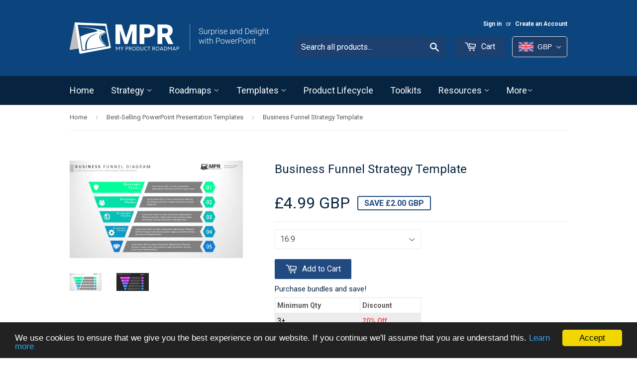

--- FILE ---
content_type: text/html; charset=utf-8
request_url: https://www.myproductroadmap.com/collections/best-sellers/products/funnel-business-strategy-template
body_size: 58341
content:















<!doctype html>
<!--[if lt IE 7]><html class="no-js lt-ie9 lt-ie8 lt-ie7" lang="en"> <![endif]-->
<!--[if IE 7]><html class="no-js lt-ie9 lt-ie8" lang="en"> <![endif]-->
<!--[if IE 8]><html class="no-js lt-ie9" lang="en"> <![endif]-->
<!--[if IE 9 ]><html class="ie9 no-js"> <![endif]-->
<!--[if (gt IE 9)|!(IE)]><!--> <html class="no-touch no-js"> <!--<![endif]-->
<head>
  
  <!-- "snippets/SEOManager.liquid" was not rendered, the associated app was uninstalled -->

  <meta name="p:domain_verify" content="de581bccff6df97acf3c7e022b51af51"/>
  <meta name="google-site-verification" content="nwHG8yg5j8v4QU-nGp0PoEjuum0Zp3rwFV6FP3tgi_Y" />
  <meta name="google-site-verification" content="Wf5BFRy_orV1VQ_5xVdIuFZdN7v7m-sKWomSIPPBIeI" />
  <!-- Basic page needs ================================================== -->
  <meta charset="utf-8">
  <meta http-equiv="X-UA-Compatible" content="IE=edge,chrome=1">

  
  <link rel="shortcut icon" href="//www.myproductroadmap.com/cdn/shop/t/9/assets/favicon.png?v=101488312843690581611612881295" type="image/png" />
  

<!-- Title and description ================================================== -->
 <title>
   Business Funnel | Business Strategy | My Product Roadmap
  </title>

  
  <meta name="description" content="Business Strategy Template">
  

  <!-- Product meta ================================================== -->

  <!-- Product meta ================================================== -->
  
  <meta property="og:type" content="product">
  <meta property="og:title" content="Business Funnel Strategy Template">
  <meta property="og:url" content="https://www.myproductroadmap.com/products/funnel-business-strategy-template">
  
  <meta property="og:image" content="http://www.myproductroadmap.com/cdn/shop/products/MPRBusinessStrategy33Slide1_grande.jpg?v=1617441303">
  <meta property="og:image:secure_url" content="https://www.myproductroadmap.com/cdn/shop/products/MPRBusinessStrategy33Slide1_grande.jpg?v=1617441303">
  
  <meta property="og:image" content="http://www.myproductroadmap.com/cdn/shop/products/MPRBusinessStrategy33_grande.jpg?v=1617441303">
  <meta property="og:image:secure_url" content="https://www.myproductroadmap.com/cdn/shop/products/MPRBusinessStrategy33_grande.jpg?v=1617441303">
  
  <meta property="og:price:amount" content="4.99">
  <meta property="og:price:currency" content="GBP">


  <meta property="og:description" content="Business Strategy Template">

  <meta property="og:site_name" content="My Product Roadmap">

  


<meta name="twitter:card" content="summary">



  <meta name="twitter:card" content="product">
  <meta name="twitter:title" content="Business Funnel Strategy Template">
  <meta name="twitter:description" content="Business Strategy Template">
  <meta name="twitter:image" content="https://www.myproductroadmap.com/cdn/shop/products/MPRBusinessStrategy33Slide1_medium.jpg?v=1617441303">
  <meta name="twitter:image:width" content="240">
  <meta name="twitter:image:height" content="240">



  <!-- Helpers ================================================== -->
  <link rel="canonical" href="https://www.myproductroadmap.com/products/funnel-business-strategy-template">
  <meta name="viewport" content="width=device-width,initial-scale=1">

  

  <!-- CSS ================================================== -->
  <link href="//www.myproductroadmap.com/cdn/shop/t/9/assets/timber.scss.css?v=16099852184777185321701745689" rel="stylesheet" type="text/css" media="all" />
  
  
  
  <link href="//fonts.googleapis.com/css?family=Roboto:400,700" rel="stylesheet" type="text/css" media="all" />


  


  



  <!-- Header hook for plugins ================================================== -->
  
  <script>window.performance && window.performance.mark && window.performance.mark('shopify.content_for_header.start');</script><meta id="shopify-digital-wallet" name="shopify-digital-wallet" content="/10915336/digital_wallets/dialog">
<meta name="shopify-checkout-api-token" content="4dc530e98d560e066616e7379cbe994c">
<meta id="in-context-paypal-metadata" data-shop-id="10915336" data-venmo-supported="false" data-environment="production" data-locale="en_US" data-paypal-v4="true" data-currency="GBP">
<link rel="alternate" type="application/json+oembed" href="https://www.myproductroadmap.com/products/funnel-business-strategy-template.oembed">
<script async="async" src="/checkouts/internal/preloads.js?locale=en-GB"></script>
<link rel="preconnect" href="https://shop.app" crossorigin="anonymous">
<script async="async" src="https://shop.app/checkouts/internal/preloads.js?locale=en-GB&shop_id=10915336" crossorigin="anonymous"></script>
<script id="apple-pay-shop-capabilities" type="application/json">{"shopId":10915336,"countryCode":"GB","currencyCode":"GBP","merchantCapabilities":["supports3DS"],"merchantId":"gid:\/\/shopify\/Shop\/10915336","merchantName":"My Product Roadmap","requiredBillingContactFields":["postalAddress","email"],"requiredShippingContactFields":["postalAddress","email"],"shippingType":"shipping","supportedNetworks":["visa","maestro","masterCard","amex","discover","elo"],"total":{"type":"pending","label":"My Product Roadmap","amount":"1.00"},"shopifyPaymentsEnabled":true,"supportsSubscriptions":true}</script>
<script id="shopify-features" type="application/json">{"accessToken":"4dc530e98d560e066616e7379cbe994c","betas":["rich-media-storefront-analytics"],"domain":"www.myproductroadmap.com","predictiveSearch":true,"shopId":10915336,"locale":"en"}</script>
<script>var Shopify = Shopify || {};
Shopify.shop = "roadmap-slides.myshopify.com";
Shopify.locale = "en";
Shopify.currency = {"active":"GBP","rate":"1.0"};
Shopify.country = "GB";
Shopify.theme = {"name":"www-myproductroadmap-com-supply","id":83625991,"schema_name":null,"schema_version":null,"theme_store_id":null,"role":"main"};
Shopify.theme.handle = "null";
Shopify.theme.style = {"id":null,"handle":null};
Shopify.cdnHost = "www.myproductroadmap.com/cdn";
Shopify.routes = Shopify.routes || {};
Shopify.routes.root = "/";</script>
<script type="module">!function(o){(o.Shopify=o.Shopify||{}).modules=!0}(window);</script>
<script>!function(o){function n(){var o=[];function n(){o.push(Array.prototype.slice.apply(arguments))}return n.q=o,n}var t=o.Shopify=o.Shopify||{};t.loadFeatures=n(),t.autoloadFeatures=n()}(window);</script>
<script>
  window.ShopifyPay = window.ShopifyPay || {};
  window.ShopifyPay.apiHost = "shop.app\/pay";
  window.ShopifyPay.redirectState = null;
</script>
<script id="shop-js-analytics" type="application/json">{"pageType":"product"}</script>
<script defer="defer" async type="module" src="//www.myproductroadmap.com/cdn/shopifycloud/shop-js/modules/v2/client.init-shop-cart-sync_BT-GjEfc.en.esm.js"></script>
<script defer="defer" async type="module" src="//www.myproductroadmap.com/cdn/shopifycloud/shop-js/modules/v2/chunk.common_D58fp_Oc.esm.js"></script>
<script defer="defer" async type="module" src="//www.myproductroadmap.com/cdn/shopifycloud/shop-js/modules/v2/chunk.modal_xMitdFEc.esm.js"></script>
<script type="module">
  await import("//www.myproductroadmap.com/cdn/shopifycloud/shop-js/modules/v2/client.init-shop-cart-sync_BT-GjEfc.en.esm.js");
await import("//www.myproductroadmap.com/cdn/shopifycloud/shop-js/modules/v2/chunk.common_D58fp_Oc.esm.js");
await import("//www.myproductroadmap.com/cdn/shopifycloud/shop-js/modules/v2/chunk.modal_xMitdFEc.esm.js");

  window.Shopify.SignInWithShop?.initShopCartSync?.({"fedCMEnabled":true,"windoidEnabled":true});

</script>
<script>
  window.Shopify = window.Shopify || {};
  if (!window.Shopify.featureAssets) window.Shopify.featureAssets = {};
  window.Shopify.featureAssets['shop-js'] = {"shop-cart-sync":["modules/v2/client.shop-cart-sync_DZOKe7Ll.en.esm.js","modules/v2/chunk.common_D58fp_Oc.esm.js","modules/v2/chunk.modal_xMitdFEc.esm.js"],"init-fed-cm":["modules/v2/client.init-fed-cm_B6oLuCjv.en.esm.js","modules/v2/chunk.common_D58fp_Oc.esm.js","modules/v2/chunk.modal_xMitdFEc.esm.js"],"shop-cash-offers":["modules/v2/client.shop-cash-offers_D2sdYoxE.en.esm.js","modules/v2/chunk.common_D58fp_Oc.esm.js","modules/v2/chunk.modal_xMitdFEc.esm.js"],"shop-login-button":["modules/v2/client.shop-login-button_QeVjl5Y3.en.esm.js","modules/v2/chunk.common_D58fp_Oc.esm.js","modules/v2/chunk.modal_xMitdFEc.esm.js"],"pay-button":["modules/v2/client.pay-button_DXTOsIq6.en.esm.js","modules/v2/chunk.common_D58fp_Oc.esm.js","modules/v2/chunk.modal_xMitdFEc.esm.js"],"shop-button":["modules/v2/client.shop-button_DQZHx9pm.en.esm.js","modules/v2/chunk.common_D58fp_Oc.esm.js","modules/v2/chunk.modal_xMitdFEc.esm.js"],"avatar":["modules/v2/client.avatar_BTnouDA3.en.esm.js"],"init-windoid":["modules/v2/client.init-windoid_CR1B-cfM.en.esm.js","modules/v2/chunk.common_D58fp_Oc.esm.js","modules/v2/chunk.modal_xMitdFEc.esm.js"],"init-shop-for-new-customer-accounts":["modules/v2/client.init-shop-for-new-customer-accounts_C_vY_xzh.en.esm.js","modules/v2/client.shop-login-button_QeVjl5Y3.en.esm.js","modules/v2/chunk.common_D58fp_Oc.esm.js","modules/v2/chunk.modal_xMitdFEc.esm.js"],"init-shop-email-lookup-coordinator":["modules/v2/client.init-shop-email-lookup-coordinator_BI7n9ZSv.en.esm.js","modules/v2/chunk.common_D58fp_Oc.esm.js","modules/v2/chunk.modal_xMitdFEc.esm.js"],"init-shop-cart-sync":["modules/v2/client.init-shop-cart-sync_BT-GjEfc.en.esm.js","modules/v2/chunk.common_D58fp_Oc.esm.js","modules/v2/chunk.modal_xMitdFEc.esm.js"],"shop-toast-manager":["modules/v2/client.shop-toast-manager_DiYdP3xc.en.esm.js","modules/v2/chunk.common_D58fp_Oc.esm.js","modules/v2/chunk.modal_xMitdFEc.esm.js"],"init-customer-accounts":["modules/v2/client.init-customer-accounts_D9ZNqS-Q.en.esm.js","modules/v2/client.shop-login-button_QeVjl5Y3.en.esm.js","modules/v2/chunk.common_D58fp_Oc.esm.js","modules/v2/chunk.modal_xMitdFEc.esm.js"],"init-customer-accounts-sign-up":["modules/v2/client.init-customer-accounts-sign-up_iGw4briv.en.esm.js","modules/v2/client.shop-login-button_QeVjl5Y3.en.esm.js","modules/v2/chunk.common_D58fp_Oc.esm.js","modules/v2/chunk.modal_xMitdFEc.esm.js"],"shop-follow-button":["modules/v2/client.shop-follow-button_CqMgW2wH.en.esm.js","modules/v2/chunk.common_D58fp_Oc.esm.js","modules/v2/chunk.modal_xMitdFEc.esm.js"],"checkout-modal":["modules/v2/client.checkout-modal_xHeaAweL.en.esm.js","modules/v2/chunk.common_D58fp_Oc.esm.js","modules/v2/chunk.modal_xMitdFEc.esm.js"],"shop-login":["modules/v2/client.shop-login_D91U-Q7h.en.esm.js","modules/v2/chunk.common_D58fp_Oc.esm.js","modules/v2/chunk.modal_xMitdFEc.esm.js"],"lead-capture":["modules/v2/client.lead-capture_BJmE1dJe.en.esm.js","modules/v2/chunk.common_D58fp_Oc.esm.js","modules/v2/chunk.modal_xMitdFEc.esm.js"],"payment-terms":["modules/v2/client.payment-terms_Ci9AEqFq.en.esm.js","modules/v2/chunk.common_D58fp_Oc.esm.js","modules/v2/chunk.modal_xMitdFEc.esm.js"]};
</script>
<script>(function() {
  var isLoaded = false;
  function asyncLoad() {
    if (isLoaded) return;
    isLoaded = true;
    var urls = ["https:\/\/na.shgcdn3.com\/pixel-collector.js?shop=roadmap-slides.myshopify.com"];
    for (var i = 0; i < urls.length; i++) {
      var s = document.createElement('script');
      s.type = 'text/javascript';
      s.async = true;
      s.src = urls[i];
      var x = document.getElementsByTagName('script')[0];
      x.parentNode.insertBefore(s, x);
    }
  };
  if(window.attachEvent) {
    window.attachEvent('onload', asyncLoad);
  } else {
    window.addEventListener('load', asyncLoad, false);
  }
})();</script>
<script id="__st">var __st={"a":10915336,"offset":0,"reqid":"2a56ef0a-4247-4896-9ce7-b801a05bea31-1769262326","pageurl":"www.myproductroadmap.com\/collections\/best-sellers\/products\/funnel-business-strategy-template","u":"c3877b7a1260","p":"product","rtyp":"product","rid":3528946712651};</script>
<script>window.ShopifyPaypalV4VisibilityTracking = true;</script>
<script id="captcha-bootstrap">!function(){'use strict';const t='contact',e='account',n='new_comment',o=[[t,t],['blogs',n],['comments',n],[t,'customer']],c=[[e,'customer_login'],[e,'guest_login'],[e,'recover_customer_password'],[e,'create_customer']],r=t=>t.map((([t,e])=>`form[action*='/${t}']:not([data-nocaptcha='true']) input[name='form_type'][value='${e}']`)).join(','),a=t=>()=>t?[...document.querySelectorAll(t)].map((t=>t.form)):[];function s(){const t=[...o],e=r(t);return a(e)}const i='password',u='form_key',d=['recaptcha-v3-token','g-recaptcha-response','h-captcha-response',i],f=()=>{try{return window.sessionStorage}catch{return}},m='__shopify_v',_=t=>t.elements[u];function p(t,e,n=!1){try{const o=window.sessionStorage,c=JSON.parse(o.getItem(e)),{data:r}=function(t){const{data:e,action:n}=t;return t[m]||n?{data:e,action:n}:{data:t,action:n}}(c);for(const[e,n]of Object.entries(r))t.elements[e]&&(t.elements[e].value=n);n&&o.removeItem(e)}catch(o){console.error('form repopulation failed',{error:o})}}const l='form_type',E='cptcha';function T(t){t.dataset[E]=!0}const w=window,h=w.document,L='Shopify',v='ce_forms',y='captcha';let A=!1;((t,e)=>{const n=(g='f06e6c50-85a8-45c8-87d0-21a2b65856fe',I='https://cdn.shopify.com/shopifycloud/storefront-forms-hcaptcha/ce_storefront_forms_captcha_hcaptcha.v1.5.2.iife.js',D={infoText:'Protected by hCaptcha',privacyText:'Privacy',termsText:'Terms'},(t,e,n)=>{const o=w[L][v],c=o.bindForm;if(c)return c(t,g,e,D).then(n);var r;o.q.push([[t,g,e,D],n]),r=I,A||(h.body.append(Object.assign(h.createElement('script'),{id:'captcha-provider',async:!0,src:r})),A=!0)});var g,I,D;w[L]=w[L]||{},w[L][v]=w[L][v]||{},w[L][v].q=[],w[L][y]=w[L][y]||{},w[L][y].protect=function(t,e){n(t,void 0,e),T(t)},Object.freeze(w[L][y]),function(t,e,n,w,h,L){const[v,y,A,g]=function(t,e,n){const i=e?o:[],u=t?c:[],d=[...i,...u],f=r(d),m=r(i),_=r(d.filter((([t,e])=>n.includes(e))));return[a(f),a(m),a(_),s()]}(w,h,L),I=t=>{const e=t.target;return e instanceof HTMLFormElement?e:e&&e.form},D=t=>v().includes(t);t.addEventListener('submit',(t=>{const e=I(t);if(!e)return;const n=D(e)&&!e.dataset.hcaptchaBound&&!e.dataset.recaptchaBound,o=_(e),c=g().includes(e)&&(!o||!o.value);(n||c)&&t.preventDefault(),c&&!n&&(function(t){try{if(!f())return;!function(t){const e=f();if(!e)return;const n=_(t);if(!n)return;const o=n.value;o&&e.removeItem(o)}(t);const e=Array.from(Array(32),(()=>Math.random().toString(36)[2])).join('');!function(t,e){_(t)||t.append(Object.assign(document.createElement('input'),{type:'hidden',name:u})),t.elements[u].value=e}(t,e),function(t,e){const n=f();if(!n)return;const o=[...t.querySelectorAll(`input[type='${i}']`)].map((({name:t})=>t)),c=[...d,...o],r={};for(const[a,s]of new FormData(t).entries())c.includes(a)||(r[a]=s);n.setItem(e,JSON.stringify({[m]:1,action:t.action,data:r}))}(t,e)}catch(e){console.error('failed to persist form',e)}}(e),e.submit())}));const S=(t,e)=>{t&&!t.dataset[E]&&(n(t,e.some((e=>e===t))),T(t))};for(const o of['focusin','change'])t.addEventListener(o,(t=>{const e=I(t);D(e)&&S(e,y())}));const B=e.get('form_key'),M=e.get(l),P=B&&M;t.addEventListener('DOMContentLoaded',(()=>{const t=y();if(P)for(const e of t)e.elements[l].value===M&&p(e,B);[...new Set([...A(),...v().filter((t=>'true'===t.dataset.shopifyCaptcha))])].forEach((e=>S(e,t)))}))}(h,new URLSearchParams(w.location.search),n,t,e,['guest_login'])})(!0,!0)}();</script>
<script integrity="sha256-4kQ18oKyAcykRKYeNunJcIwy7WH5gtpwJnB7kiuLZ1E=" data-source-attribution="shopify.loadfeatures" defer="defer" src="//www.myproductroadmap.com/cdn/shopifycloud/storefront/assets/storefront/load_feature-a0a9edcb.js" crossorigin="anonymous"></script>
<script crossorigin="anonymous" defer="defer" src="//www.myproductroadmap.com/cdn/shopifycloud/storefront/assets/shopify_pay/storefront-65b4c6d7.js?v=20250812"></script>
<script data-source-attribution="shopify.dynamic_checkout.dynamic.init">var Shopify=Shopify||{};Shopify.PaymentButton=Shopify.PaymentButton||{isStorefrontPortableWallets:!0,init:function(){window.Shopify.PaymentButton.init=function(){};var t=document.createElement("script");t.src="https://www.myproductroadmap.com/cdn/shopifycloud/portable-wallets/latest/portable-wallets.en.js",t.type="module",document.head.appendChild(t)}};
</script>
<script data-source-attribution="shopify.dynamic_checkout.buyer_consent">
  function portableWalletsHideBuyerConsent(e){var t=document.getElementById("shopify-buyer-consent"),n=document.getElementById("shopify-subscription-policy-button");t&&n&&(t.classList.add("hidden"),t.setAttribute("aria-hidden","true"),n.removeEventListener("click",e))}function portableWalletsShowBuyerConsent(e){var t=document.getElementById("shopify-buyer-consent"),n=document.getElementById("shopify-subscription-policy-button");t&&n&&(t.classList.remove("hidden"),t.removeAttribute("aria-hidden"),n.addEventListener("click",e))}window.Shopify?.PaymentButton&&(window.Shopify.PaymentButton.hideBuyerConsent=portableWalletsHideBuyerConsent,window.Shopify.PaymentButton.showBuyerConsent=portableWalletsShowBuyerConsent);
</script>
<script data-source-attribution="shopify.dynamic_checkout.cart.bootstrap">document.addEventListener("DOMContentLoaded",(function(){function t(){return document.querySelector("shopify-accelerated-checkout-cart, shopify-accelerated-checkout")}if(t())Shopify.PaymentButton.init();else{new MutationObserver((function(e,n){t()&&(Shopify.PaymentButton.init(),n.disconnect())})).observe(document.body,{childList:!0,subtree:!0})}}));
</script>
<link id="shopify-accelerated-checkout-styles" rel="stylesheet" media="screen" href="https://www.myproductroadmap.com/cdn/shopifycloud/portable-wallets/latest/accelerated-checkout-backwards-compat.css" crossorigin="anonymous">
<style id="shopify-accelerated-checkout-cart">
        #shopify-buyer-consent {
  margin-top: 1em;
  display: inline-block;
  width: 100%;
}

#shopify-buyer-consent.hidden {
  display: none;
}

#shopify-subscription-policy-button {
  background: none;
  border: none;
  padding: 0;
  text-decoration: underline;
  font-size: inherit;
  cursor: pointer;
}

#shopify-subscription-policy-button::before {
  box-shadow: none;
}

      </style>

<script>window.performance && window.performance.mark && window.performance.mark('shopify.content_for_header.end');</script>
  





  <script type="text/javascript">
    
      window.__shgMoneyFormat = window.__shgMoneyFormat || {"AED":{"currency":"AED","currency_symbol":"د.إ","currency_symbol_location":"left","decimal_places":2,"decimal_separator":".","thousands_separator":","},"AFN":{"currency":"AFN","currency_symbol":"؋","currency_symbol_location":"left","decimal_places":2,"decimal_separator":".","thousands_separator":","},"ALL":{"currency":"ALL","currency_symbol":"L","currency_symbol_location":"left","decimal_places":2,"decimal_separator":".","thousands_separator":","},"AMD":{"currency":"AMD","currency_symbol":"դր.","currency_symbol_location":"left","decimal_places":2,"decimal_separator":".","thousands_separator":","},"ANG":{"currency":"ANG","currency_symbol":"ƒ","currency_symbol_location":"left","decimal_places":2,"decimal_separator":".","thousands_separator":","},"AUD":{"currency":"AUD","currency_symbol":"$","currency_symbol_location":"left","decimal_places":2,"decimal_separator":".","thousands_separator":","},"AWG":{"currency":"AWG","currency_symbol":"ƒ","currency_symbol_location":"left","decimal_places":2,"decimal_separator":".","thousands_separator":","},"AZN":{"currency":"AZN","currency_symbol":"₼","currency_symbol_location":"left","decimal_places":2,"decimal_separator":".","thousands_separator":","},"BAM":{"currency":"BAM","currency_symbol":"КМ","currency_symbol_location":"left","decimal_places":2,"decimal_separator":".","thousands_separator":","},"BBD":{"currency":"BBD","currency_symbol":"$","currency_symbol_location":"left","decimal_places":2,"decimal_separator":".","thousands_separator":","},"BDT":{"currency":"BDT","currency_symbol":"৳","currency_symbol_location":"left","decimal_places":2,"decimal_separator":".","thousands_separator":","},"BGN":{"currency":"BGN","currency_symbol":"лв.","currency_symbol_location":"left","decimal_places":2,"decimal_separator":".","thousands_separator":","},"BIF":{"currency":"BIF","currency_symbol":"Fr","currency_symbol_location":"left","decimal_places":2,"decimal_separator":".","thousands_separator":","},"BND":{"currency":"BND","currency_symbol":"$","currency_symbol_location":"left","decimal_places":2,"decimal_separator":".","thousands_separator":","},"BOB":{"currency":"BOB","currency_symbol":"Bs.","currency_symbol_location":"left","decimal_places":2,"decimal_separator":".","thousands_separator":","},"BSD":{"currency":"BSD","currency_symbol":"$","currency_symbol_location":"left","decimal_places":2,"decimal_separator":".","thousands_separator":","},"BWP":{"currency":"BWP","currency_symbol":"P","currency_symbol_location":"left","decimal_places":2,"decimal_separator":".","thousands_separator":","},"BZD":{"currency":"BZD","currency_symbol":"$","currency_symbol_location":"left","decimal_places":2,"decimal_separator":".","thousands_separator":","},"CAD":{"currency":"CAD","currency_symbol":"$","currency_symbol_location":"left","decimal_places":2,"decimal_separator":".","thousands_separator":","},"CDF":{"currency":"CDF","currency_symbol":"Fr","currency_symbol_location":"left","decimal_places":2,"decimal_separator":".","thousands_separator":","},"CHF":{"currency":"CHF","currency_symbol":"CHF","currency_symbol_location":"left","decimal_places":2,"decimal_separator":".","thousands_separator":","},"CNY":{"currency":"CNY","currency_symbol":"¥","currency_symbol_location":"left","decimal_places":2,"decimal_separator":".","thousands_separator":","},"CRC":{"currency":"CRC","currency_symbol":"₡","currency_symbol_location":"left","decimal_places":2,"decimal_separator":".","thousands_separator":","},"CVE":{"currency":"CVE","currency_symbol":"$","currency_symbol_location":"left","decimal_places":2,"decimal_separator":".","thousands_separator":","},"CZK":{"currency":"CZK","currency_symbol":"Kč","currency_symbol_location":"left","decimal_places":2,"decimal_separator":".","thousands_separator":","},"DJF":{"currency":"DJF","currency_symbol":"Fdj","currency_symbol_location":"left","decimal_places":2,"decimal_separator":".","thousands_separator":","},"DKK":{"currency":"DKK","currency_symbol":"kr.","currency_symbol_location":"left","decimal_places":2,"decimal_separator":".","thousands_separator":","},"DOP":{"currency":"DOP","currency_symbol":"$","currency_symbol_location":"left","decimal_places":2,"decimal_separator":".","thousands_separator":","},"DZD":{"currency":"DZD","currency_symbol":"د.ج","currency_symbol_location":"left","decimal_places":2,"decimal_separator":".","thousands_separator":","},"EGP":{"currency":"EGP","currency_symbol":"ج.م","currency_symbol_location":"left","decimal_places":2,"decimal_separator":".","thousands_separator":","},"ETB":{"currency":"ETB","currency_symbol":"Br","currency_symbol_location":"left","decimal_places":2,"decimal_separator":".","thousands_separator":","},"EUR":{"currency":"EUR","currency_symbol":"€","currency_symbol_location":"left","decimal_places":2,"decimal_separator":".","thousands_separator":","},"FJD":{"currency":"FJD","currency_symbol":"$","currency_symbol_location":"left","decimal_places":2,"decimal_separator":".","thousands_separator":","},"FKP":{"currency":"FKP","currency_symbol":"£","currency_symbol_location":"left","decimal_places":2,"decimal_separator":".","thousands_separator":","},"GBP":{"currency":"GBP","currency_symbol":"£","currency_symbol_location":"left","decimal_places":2,"decimal_separator":".","thousands_separator":","},"GMD":{"currency":"GMD","currency_symbol":"D","currency_symbol_location":"left","decimal_places":2,"decimal_separator":".","thousands_separator":","},"GNF":{"currency":"GNF","currency_symbol":"Fr","currency_symbol_location":"left","decimal_places":2,"decimal_separator":".","thousands_separator":","},"GTQ":{"currency":"GTQ","currency_symbol":"Q","currency_symbol_location":"left","decimal_places":2,"decimal_separator":".","thousands_separator":","},"GYD":{"currency":"GYD","currency_symbol":"$","currency_symbol_location":"left","decimal_places":2,"decimal_separator":".","thousands_separator":","},"HKD":{"currency":"HKD","currency_symbol":"$","currency_symbol_location":"left","decimal_places":2,"decimal_separator":".","thousands_separator":","},"HNL":{"currency":"HNL","currency_symbol":"L","currency_symbol_location":"left","decimal_places":2,"decimal_separator":".","thousands_separator":","},"HUF":{"currency":"HUF","currency_symbol":"Ft","currency_symbol_location":"left","decimal_places":2,"decimal_separator":".","thousands_separator":","},"IDR":{"currency":"IDR","currency_symbol":"Rp","currency_symbol_location":"left","decimal_places":2,"decimal_separator":".","thousands_separator":","},"ILS":{"currency":"ILS","currency_symbol":"₪","currency_symbol_location":"left","decimal_places":2,"decimal_separator":".","thousands_separator":","},"INR":{"currency":"INR","currency_symbol":"₹","currency_symbol_location":"left","decimal_places":2,"decimal_separator":".","thousands_separator":","},"ISK":{"currency":"ISK","currency_symbol":"kr.","currency_symbol_location":"left","decimal_places":2,"decimal_separator":".","thousands_separator":","},"JMD":{"currency":"JMD","currency_symbol":"$","currency_symbol_location":"left","decimal_places":2,"decimal_separator":".","thousands_separator":","},"JPY":{"currency":"JPY","currency_symbol":"¥","currency_symbol_location":"left","decimal_places":2,"decimal_separator":".","thousands_separator":","},"KES":{"currency":"KES","currency_symbol":"KSh","currency_symbol_location":"left","decimal_places":2,"decimal_separator":".","thousands_separator":","},"KGS":{"currency":"KGS","currency_symbol":"som","currency_symbol_location":"left","decimal_places":2,"decimal_separator":".","thousands_separator":","},"KHR":{"currency":"KHR","currency_symbol":"៛","currency_symbol_location":"left","decimal_places":2,"decimal_separator":".","thousands_separator":","},"KMF":{"currency":"KMF","currency_symbol":"Fr","currency_symbol_location":"left","decimal_places":2,"decimal_separator":".","thousands_separator":","},"KRW":{"currency":"KRW","currency_symbol":"₩","currency_symbol_location":"left","decimal_places":2,"decimal_separator":".","thousands_separator":","},"KYD":{"currency":"KYD","currency_symbol":"$","currency_symbol_location":"left","decimal_places":2,"decimal_separator":".","thousands_separator":","},"KZT":{"currency":"KZT","currency_symbol":"₸","currency_symbol_location":"left","decimal_places":2,"decimal_separator":".","thousands_separator":","},"LAK":{"currency":"LAK","currency_symbol":"₭","currency_symbol_location":"left","decimal_places":2,"decimal_separator":".","thousands_separator":","},"LBP":{"currency":"LBP","currency_symbol":"ل.ل","currency_symbol_location":"left","decimal_places":2,"decimal_separator":".","thousands_separator":","},"LKR":{"currency":"LKR","currency_symbol":"₨","currency_symbol_location":"left","decimal_places":2,"decimal_separator":".","thousands_separator":","},"MAD":{"currency":"MAD","currency_symbol":"د.م.","currency_symbol_location":"left","decimal_places":2,"decimal_separator":".","thousands_separator":","},"MDL":{"currency":"MDL","currency_symbol":"L","currency_symbol_location":"left","decimal_places":2,"decimal_separator":".","thousands_separator":","},"MKD":{"currency":"MKD","currency_symbol":"ден","currency_symbol_location":"left","decimal_places":2,"decimal_separator":".","thousands_separator":","},"MMK":{"currency":"MMK","currency_symbol":"K","currency_symbol_location":"left","decimal_places":2,"decimal_separator":".","thousands_separator":","},"MNT":{"currency":"MNT","currency_symbol":"₮","currency_symbol_location":"left","decimal_places":2,"decimal_separator":".","thousands_separator":","},"MOP":{"currency":"MOP","currency_symbol":"P","currency_symbol_location":"left","decimal_places":2,"decimal_separator":".","thousands_separator":","},"MUR":{"currency":"MUR","currency_symbol":"₨","currency_symbol_location":"left","decimal_places":2,"decimal_separator":".","thousands_separator":","},"MVR":{"currency":"MVR","currency_symbol":"MVR","currency_symbol_location":"left","decimal_places":2,"decimal_separator":".","thousands_separator":","},"MWK":{"currency":"MWK","currency_symbol":"MK","currency_symbol_location":"left","decimal_places":2,"decimal_separator":".","thousands_separator":","},"MYR":{"currency":"MYR","currency_symbol":"RM","currency_symbol_location":"left","decimal_places":2,"decimal_separator":".","thousands_separator":","},"NGN":{"currency":"NGN","currency_symbol":"₦","currency_symbol_location":"left","decimal_places":2,"decimal_separator":".","thousands_separator":","},"NIO":{"currency":"NIO","currency_symbol":"C$","currency_symbol_location":"left","decimal_places":2,"decimal_separator":".","thousands_separator":","},"NPR":{"currency":"NPR","currency_symbol":"Rs.","currency_symbol_location":"left","decimal_places":2,"decimal_separator":".","thousands_separator":","},"NZD":{"currency":"NZD","currency_symbol":"$","currency_symbol_location":"left","decimal_places":2,"decimal_separator":".","thousands_separator":","},"PEN":{"currency":"PEN","currency_symbol":"S/","currency_symbol_location":"left","decimal_places":2,"decimal_separator":".","thousands_separator":","},"PGK":{"currency":"PGK","currency_symbol":"K","currency_symbol_location":"left","decimal_places":2,"decimal_separator":".","thousands_separator":","},"PHP":{"currency":"PHP","currency_symbol":"₱","currency_symbol_location":"left","decimal_places":2,"decimal_separator":".","thousands_separator":","},"PKR":{"currency":"PKR","currency_symbol":"₨","currency_symbol_location":"left","decimal_places":2,"decimal_separator":".","thousands_separator":","},"PLN":{"currency":"PLN","currency_symbol":"zł","currency_symbol_location":"left","decimal_places":2,"decimal_separator":".","thousands_separator":","},"PYG":{"currency":"PYG","currency_symbol":"₲","currency_symbol_location":"left","decimal_places":2,"decimal_separator":".","thousands_separator":","},"QAR":{"currency":"QAR","currency_symbol":"ر.ق","currency_symbol_location":"left","decimal_places":2,"decimal_separator":".","thousands_separator":","},"RON":{"currency":"RON","currency_symbol":"Lei","currency_symbol_location":"left","decimal_places":2,"decimal_separator":".","thousands_separator":","},"RSD":{"currency":"RSD","currency_symbol":"РСД","currency_symbol_location":"left","decimal_places":2,"decimal_separator":".","thousands_separator":","},"RWF":{"currency":"RWF","currency_symbol":"FRw","currency_symbol_location":"left","decimal_places":2,"decimal_separator":".","thousands_separator":","},"SAR":{"currency":"SAR","currency_symbol":"ر.س","currency_symbol_location":"left","decimal_places":2,"decimal_separator":".","thousands_separator":","},"SBD":{"currency":"SBD","currency_symbol":"$","currency_symbol_location":"left","decimal_places":2,"decimal_separator":".","thousands_separator":","},"SEK":{"currency":"SEK","currency_symbol":"kr","currency_symbol_location":"left","decimal_places":2,"decimal_separator":".","thousands_separator":","},"SGD":{"currency":"SGD","currency_symbol":"$","currency_symbol_location":"left","decimal_places":2,"decimal_separator":".","thousands_separator":","},"SHP":{"currency":"SHP","currency_symbol":"£","currency_symbol_location":"left","decimal_places":2,"decimal_separator":".","thousands_separator":","},"SLL":{"currency":"SLL","currency_symbol":"Le","currency_symbol_location":"left","decimal_places":2,"decimal_separator":".","thousands_separator":","},"STD":{"currency":"STD","currency_symbol":"Db","currency_symbol_location":"left","decimal_places":2,"decimal_separator":".","thousands_separator":","},"THB":{"currency":"THB","currency_symbol":"฿","currency_symbol_location":"left","decimal_places":2,"decimal_separator":".","thousands_separator":","},"TJS":{"currency":"TJS","currency_symbol":"ЅМ","currency_symbol_location":"left","decimal_places":2,"decimal_separator":".","thousands_separator":","},"TOP":{"currency":"TOP","currency_symbol":"T$","currency_symbol_location":"left","decimal_places":2,"decimal_separator":".","thousands_separator":","},"TTD":{"currency":"TTD","currency_symbol":"$","currency_symbol_location":"left","decimal_places":2,"decimal_separator":".","thousands_separator":","},"TWD":{"currency":"TWD","currency_symbol":"$","currency_symbol_location":"left","decimal_places":2,"decimal_separator":".","thousands_separator":","},"TZS":{"currency":"TZS","currency_symbol":"Sh","currency_symbol_location":"left","decimal_places":2,"decimal_separator":".","thousands_separator":","},"UAH":{"currency":"UAH","currency_symbol":"₴","currency_symbol_location":"left","decimal_places":2,"decimal_separator":".","thousands_separator":","},"UGX":{"currency":"UGX","currency_symbol":"USh","currency_symbol_location":"left","decimal_places":2,"decimal_separator":".","thousands_separator":","},"USD":{"currency":"USD","currency_symbol":"$","currency_symbol_location":"left","decimal_places":2,"decimal_separator":".","thousands_separator":","},"UYU":{"currency":"UYU","currency_symbol":"$U","currency_symbol_location":"left","decimal_places":2,"decimal_separator":".","thousands_separator":","},"UZS":{"currency":"UZS","currency_symbol":"so'm","currency_symbol_location":"left","decimal_places":2,"decimal_separator":".","thousands_separator":","},"VND":{"currency":"VND","currency_symbol":"₫","currency_symbol_location":"left","decimal_places":2,"decimal_separator":".","thousands_separator":","},"VUV":{"currency":"VUV","currency_symbol":"Vt","currency_symbol_location":"left","decimal_places":2,"decimal_separator":".","thousands_separator":","},"WST":{"currency":"WST","currency_symbol":"T","currency_symbol_location":"left","decimal_places":2,"decimal_separator":".","thousands_separator":","},"XAF":{"currency":"XAF","currency_symbol":"CFA","currency_symbol_location":"left","decimal_places":2,"decimal_separator":".","thousands_separator":","},"XCD":{"currency":"XCD","currency_symbol":"$","currency_symbol_location":"left","decimal_places":2,"decimal_separator":".","thousands_separator":","},"XOF":{"currency":"XOF","currency_symbol":"Fr","currency_symbol_location":"left","decimal_places":2,"decimal_separator":".","thousands_separator":","},"XPF":{"currency":"XPF","currency_symbol":"Fr","currency_symbol_location":"left","decimal_places":2,"decimal_separator":".","thousands_separator":","},"YER":{"currency":"YER","currency_symbol":"﷼","currency_symbol_location":"left","decimal_places":2,"decimal_separator":".","thousands_separator":","}};
    
    window.__shgCurrentCurrencyCode = window.__shgCurrentCurrencyCode || {
      currency: "GBP",
      currency_symbol: "£",
      decimal_separator: ".",
      thousands_separator: ",",
      decimal_places: 2,
      currency_symbol_location: "left"
    };
  </script>




  

<!--[if lt IE 9]>
<script src="//cdnjs.cloudflare.com/ajax/libs/html5shiv/3.7.2/html5shiv.min.js" type="text/javascript"></script>
<script src="//www.myproductroadmap.com/cdn/shop/t/9/assets/respond.min.js?v=52248677837542619231451507906" type="text/javascript"></script>
<link href="//www.myproductroadmap.com/cdn/shop/t/9/assets/respond-proxy.html" id="respond-proxy" rel="respond-proxy" />
<link href="//www.myproductroadmap.com/search?q=c9728a0dc2a57f37d52a875a5cf78d38" id="respond-redirect" rel="respond-redirect" />
<script src="//www.myproductroadmap.com/search?q=c9728a0dc2a57f37d52a875a5cf78d38" type="text/javascript"></script>
<![endif]-->
<!--[if (lte IE 9) ]><script src="//www.myproductroadmap.com/cdn/shop/t/9/assets/match-media.min.js?v=159635276924582161481451507906" type="text/javascript"></script><![endif]-->


  
  

  <script src="//ajax.googleapis.com/ajax/libs/jquery/1.11.0/jquery.min.js" type="text/javascript"></script>
  <script src="//www.myproductroadmap.com/cdn/shop/t/9/assets/modernizr.min.js?v=26620055551102246001451507906" type="text/javascript"></script>
  
  <!-- Fancybox plugin files ======== -->
  <script src="//www.myproductroadmap.com/cdn/shop/t/9/assets/jquery.fancybox-1.3.4.js?v=30223693830473255091451508018" type="text/javascript"></script>
  <link href="//www.myproductroadmap.com/cdn/shop/t/9/assets/jquery.fancybox-1.3.4.css?v=135386958817224582501451507905" rel="stylesheet" type="text/css" media="all" />

  <!-- Option: Fancybox easing transitions -->
  <script src="//www.myproductroadmap.com/cdn/shop/t/9/assets/jquery.easing-1.3.pack.js?v=10660697283608861061451507905" type="text/javascript"></script>  

<!-- Hits Analytics tracking code -->

  

<!-- end of Hits Analytics code -->

 
  

<script type="text/javascript">
  
    window.SHG_CUSTOMER = null;
  
</script>







<!-- BEGIN app block: shopify://apps/beast-currency-converter/blocks/doubly/267afa86-a419-4d5b-a61b-556038e7294d -->


	<script>
		var DoublyGlobalCurrency, catchXHR = true, bccAppVersion = 1;
       	var DoublyGlobal = {
			theme : 'flags_theme',
			spanClass : 'money',
			cookieName : '_g1504649925',
			ratesUrl :  'https://init.grizzlyapps.com/9e32c84f0db4f7b1eb40c32bdb0bdea9',
			geoUrl : 'https://currency.grizzlyapps.com/83d400c612f9a099fab8f76dcab73a48',
			shopCurrency : 'GBP',
            allowedCurrencies : '["GBP","USD","EUR","CAD","AUD"]',
			countriesJSON : '[]',
			currencyMessage : 'All orders are processed in GBP. While the content of your cart is currently displayed in <span class="selected-currency"></span>, you will checkout using GBP at the most current exchange rate.',
            currencyFormat : 'money_with_currency_format',
			euroFormat : 'amount',
            removeDecimals : 0,
            roundDecimals : 0,
            roundTo : '99',
            autoSwitch : 0,
			showPriceOnHover : 0,
            showCurrencyMessage : false,
			hideConverter : '',
			forceJqueryLoad : false,
			beeketing : true,
			themeScript : '',
			customerScriptBefore : '',
			customerScriptAfter : '',
			debug: false
		};

		<!-- inline script: fixes + various plugin js functions -->
		DoublyGlobal.themeScript = "if(DoublyGlobal.debug) debugger;jQueryGrizzly('head').append('<style> .doubly-wrapper { display: inline-block; margin: 0 0 1px 14px } .doubly-message { margin:0px 0px 20px; } @media screen and (min-width:894px) { .site-header .wrapper .grid-item { width: 40% } .site-header .wrapper .grid-item.large--text-right { width: 60% } .search-bar { max-width: 50% } } @media screen and (min-width:769px) and (max-width:893px) { .search-bar { max-width: 45% } .site-header .wrapper .grid-item { width: 34% } .site-header .wrapper .grid-item.large--text-right { width: 66% } } @media screen and (max-width:768px) { #mobileNavBar .cart-toggle { display: inline-block; float: right } .site-header .wrapper .grid-item .doubly-nice-select { display: none } .doubly-nice-select .current { color:#fff !important; } .doubly-nice-select:after { border-color:#fff; } .doubly-wrapper { margin-top: 12px } } <\/style>'); if(jQueryGrizzly('.product-item--price .sale-tag').first().text().trim().length > 0) { if(jQueryGrizzly('.product-item--price .sale-tag').first().text().trim().indexOf('%') == -1) { var saveInitialText = jQueryGrizzly('.product-item--price .sale-tag').first().text().trim().substring(0,jQueryGrizzly('.product-item--price .sale-tag').first().text().trim().indexOf(' ')); } } else if(jQueryGrizzly('#comparePrice-product-template').first().text().trim().length > 0) { if(jQueryGrizzly('#comparePrice-product-template').first().text().trim().indexOf('%') == -1) { var saveInitialText = jQueryGrizzly('#comparePrice-product-template').first().text().trim().substring(0,jQueryGrizzly('#comparePrice-product-template').first().text().trim().indexOf(' ')); } } if (jQueryGrizzly('.site-header .wrapper .doubly-wrapper').length==0) { jQueryGrizzly('.site-header .wrapper .header-cart-btn').after('<div class=\"doubly-wrapper\"><\/div>'); } jQueryGrizzly('#mobileNavBar .cart-toggle').before('<div class=\"doubly-wrapper\"><\/div>'); jQueryGrizzly(document).ajaxComplete(function() { setTimeout(function(){ \/* old Supply theme *\/ if (jQueryGrizzly('.cart-form .cart-row').last().find('.doubly-message').length==0) { jQueryGrizzly('.cart-form .cart-row').last().prepend('<div class=\"doubly-message\"><\/div>'); } \/* new Supply theme *\/ if (jQueryGrizzly('#ajaxifyCart .cart-row').last().find('.doubly-message').length==0) { jQueryGrizzly('#ajaxifyCart .cart-row').last().prepend('<div class=\"doubly-message\"><\/div>'); } initExtraFeatures(); },100); }); jQueryGrizzly(document).ajaxComplete(function() { setTimeout(function(){ if (jQueryGrizzly('#ajaxifyCart .cart-row .grid .grid-item .h2>small>.'+spanClass).length==0) { jQueryGrizzly('#ajaxifyCart .cart-row .grid .grid-item .h2>small').wrapInner('<span class=\"'+spanClass+'\"><\/span>'); } if (jQueryGrizzly('#ajaxifyCart .cart-row .cart-subtotal .h1>small>.'+spanClass).length==0) { jQueryGrizzly('#ajaxifyCart .cart-row .cart-subtotal .h1>small').wrapInner('<span class=\"'+spanClass+'\"><\/span'); } DoublyCurrency.convertAll(jQueryGrizzly('[name=doubly-currencies]').val()); initExtraFeatures(); },1000); }); jQueryGrizzly('.single-option-selector').bind('change.ChangeCurrency',function() { if(jQueryGrizzly('#comparePrice-product-template').first().text().trim().indexOf('%') == -1) { jQueryGrizzly('#comparePrice-product-template').addClass(spanClass); if (jQueryGrizzly('#comparePrice-product-template>.'+spanClass).length!==0) { jQueryGrizzly('#comparePrice-product-template').html(jQueryGrizzly('#comparePrice-product-template>.'+spanClass).text()); } jQueryGrizzly('#comparePrice-product-template.'+spanClass).each(function() { var attributes = jQueryGrizzly.map(this.attributes, function(item) { return item.name; }); var moneyTag = jQueryGrizzly(this); jQueryGrizzly.each(attributes, function(i, item) { if (item!='class' && item!='style' && item!='id') { moneyTag.removeAttr(item); } }); }); } if(jQueryGrizzly('#productPrice-product-template>span>span.'+spanClass).length == 0) { jQueryGrizzly('#productPrice-product-template>span').first().addClass(spanClass); } if (jQueryGrizzly('#productPrice-product-template>span[aria-hidden=\"true\"]>s>span.' + spanClass).length == 0) { jQueryGrizzly('#productPrice-product-template>span[aria-hidden=\"true\"]>s').wrapInner('<span class=\"' + spanClass + '\"><\/span>'); } DoublyCurrency.convertAll(jQueryGrizzly('[name=doubly-currencies]').val()); initExtraFeatures(); if(jQueryGrizzly('#comparePrice-product-template').first().text().trim().indexOf('%') == -1) { var saveText = saveInitialText+' '+jQueryGrizzly('#comparePrice-product-template').text(); jQueryGrizzly('#comparePrice-product-template').text(saveText); } }); setTimeout(function(){ if(jQueryGrizzly('#productPrice-product-template>span>span.'+spanClass).length == 0) { jQueryGrizzly('#productPrice-product-template>span').first().addClass(spanClass); } if(jQueryGrizzly('#productPrice-product-template>span[aria-hidden=\"true\"]>s>span.'+spanClass).length == 0) { jQueryGrizzly('#productPrice-product-template>span[aria-hidden=\"true\"]>s').wrapInner('<span class=\"'+spanClass+'\"><\/span>'); } if(jQueryGrizzly('#comparePrice-product-template').first().text().trim().indexOf('%') == -1) { if(jQueryGrizzly('#comparePrice-product-template>span.'+spanClass).length == 0) { jQueryGrizzly('#comparePrice-product-template').addClass(spanClass); } } DoublyCurrency.convertAll(jQueryGrizzly('[name=doubly-currencies]').val()); if(jQueryGrizzly('#comparePrice-product-template').first().text().trim().indexOf('%') == -1) { if(jQueryGrizzly('#comparePrice-product-template').text().indexOf(saveInitialText) == -1) { var saveText = saveInitialText+' '+jQueryGrizzly('#comparePrice-product-template').text(); jQueryGrizzly('#comparePrice-product-template').text(saveText); } } if(jQueryGrizzly('.product-item--price .sale-tag').first().text().trim().indexOf('%') == -1) { if(jQueryGrizzly('.product-item--price .sale-tag').first().text().trim().indexOf(saveInitialText) == -1) { jQueryGrizzly('.product-item--price .sale-tag').each(function(){ var saveText = saveInitialText+' '+jQueryGrizzly(this).text(); jQueryGrizzly(this).text(saveText); }); } } },1000); function afterCurrencySwitcherInit() { jQueryGrizzly('#mobileNavBar .doubly-wrapper .doubly-nice-select').addClass('slim'); jQueryGrizzly('[name=doubly-currencies]').change(function() { if(jQueryGrizzly('#comparePrice-product-template').first().text().trim().indexOf('%') == -1) { if(jQueryGrizzly('#comparePrice-product-template').text().indexOf(saveInitialText) == -1) { var saveText = saveInitialText+' '+jQueryGrizzly('#comparePrice-product-template').text(); jQueryGrizzly('#comparePrice-product-template').text(saveText); } } if(jQueryGrizzly('.product-item--price .sale-tag').first().text().trim().indexOf('%') == -1) { jQueryGrizzly('.product-item--price .sale-tag').each(function(){ if(jQueryGrizzly(this).text().indexOf(saveInitialText) == -1) { var saveText = saveInitialText+' '+jQueryGrizzly(this).text(); jQueryGrizzly(this).text(saveText); } }); } }); } if(jQueryGrizzly('.product-item--price .sale-tag').first().text().trim().indexOf('%') == -1) { jQueryGrizzly('.product-item--price .sale-tag').addClass(spanClass); jQueryGrizzly('.product-item--price .sale-tag').each(function() { if(jQueryGrizzly(this).find('>span.'+spanClass).length > 0) { var amountText = jQueryGrizzly(this).find('>span.'+spanClass).text(); jQueryGrizzly(this).html(amountText); } }); } jQueryGrizzly('.product-item--price .h1>small[aria-hidden=\"true\"]').wrapInner('<span class=\"'+spanClass+'\"><\/span>'); jQueryGrizzly('.product-item--price .h1>small>s>small[aria-hidden=\"true\"]').wrapInner('<span class=\"'+spanClass+'\"><\/span>');";
                    DoublyGlobal.initNiceSelect = function(){
                        !function(e) {
                            e.fn.niceSelect = function() {
                                this.each(function() {
                                    var s = e(this);
                                    var t = s.next()
                                    , n = s.find('option')
                                    , a = s.find('option:selected');
                                    t.find('.current').html('<span class="flags flags-' + a.data('country') + '"></span> &nbsp;' + a.data('display') || a.text());
                                }),
                                e(document).off('.nice_select'),
                                e(document).on('click.nice_select', '.doubly-nice-select.doubly-nice-select', function(s) {
                                    var t = e(this);
                                    e('.doubly-nice-select').not(t).removeClass('open'),
                                    t.toggleClass('open'),
                                    t.hasClass('open') ? (t.find('.option'),
                                    t.find('.focus').removeClass('focus'),
                                    t.find('.selected').addClass('focus')) : t.focus()
                                }),
                                e(document).on('click.nice_select', function(s) {
                                    0 === e(s.target).closest('.doubly-nice-select').length && e('.doubly-nice-select').removeClass('open').find('.option')
                                }),
                                e(document).on('click.nice_select', '.doubly-nice-select .option', function(s) {
                                    var t = e(this);
                                    e('.doubly-nice-select').each(function() {
                                        var s = e(this).find('.option[data-value="' + t.data('value') + '"]')
                                        , n = s.closest('.doubly-nice-select');
                                        n.find('.selected').removeClass('selected'),
                                        s.addClass('selected');
                                        var a = '<span class="flags flags-' + s.data('country') + '"></span> &nbsp;' + s.data('display') || s.text();
                                        n.find('.current').html(a),
                                        n.prev('select').val(s.data('value')).trigger('change')
                                    })
                                }),
                                e(document).on('keydown.nice_select', '.doubly-nice-select', function(s) {
                                    var t = e(this)
                                    , n = e(t.find('.focus') || t.find('.list .option.selected'));
                                    if (32 == s.keyCode || 13 == s.keyCode)
                                        return t.hasClass('open') ? n.trigger('click') : t.trigger('click'),
                                        !1;
                                    if (40 == s.keyCode)
                                        return t.hasClass('open') ? n.next().length > 0 && (t.find('.focus').removeClass('focus'),
                                        n.next().addClass('focus')) : t.trigger('click'),
                                        !1;
                                    if (38 == s.keyCode)
                                        return t.hasClass('open') ? n.prev().length > 0 && (t.find('.focus').removeClass('focus'),
                                        n.prev().addClass('focus')) : t.trigger('click'),
                                        !1;
                                    if (27 == s.keyCode)
                                        t.hasClass('open') && t.trigger('click');
                                    else if (9 == s.keyCode && t.hasClass('open'))
                                        return !1
                                })
                            }
                        }(jQueryGrizzly);
                    };
                DoublyGlobal.addSelect = function(){
                    /* add select in select wrapper or body */  
                    if (jQueryGrizzly('.doubly-wrapper').length>0) { 
                        var doublyWrapper = '.doubly-wrapper';
                    } else if (jQueryGrizzly('.doubly-float').length==0) {
                        var doublyWrapper = '.doubly-float';
                        jQueryGrizzly('body').append('<div class="doubly-float"></div>');
                    }
                    document.querySelectorAll(doublyWrapper).forEach(function(el) {
                        el.insertAdjacentHTML('afterbegin', '<select class="currency-switcher right" name="doubly-currencies"><option value="GBP" data-country="United-Kingdom" data-currency-symbol="&#163;" data-display="GBP">British Pound Sterling</option><option value="USD" data-country="United-States" data-currency-symbol="&#36;" data-display="USD">US Dollar</option><option value="EUR" data-country="European-Union" data-currency-symbol="&#8364;" data-display="EUR">Euro</option><option value="CAD" data-country="Canada" data-currency-symbol="&#36;" data-display="CAD">Canadian Dollar</option><option value="AUD" data-country="Australia" data-currency-symbol="&#36;" data-display="AUD">Australian Dollar</option></select> <div class="doubly-nice-select currency-switcher right" data-nosnippet> <span class="current notranslate"></span> <ul class="list"> <li class="option notranslate" data-value="GBP" data-country="United-Kingdom" data-currency-symbol="&#163;" data-display="GBP"><span class="flags flags-United-Kingdom"></span> &nbsp;British Pound Sterling</li><li class="option notranslate" data-value="USD" data-country="United-States" data-currency-symbol="&#36;" data-display="USD"><span class="flags flags-United-States"></span> &nbsp;US Dollar</li><li class="option notranslate" data-value="EUR" data-country="European-Union" data-currency-symbol="&#8364;" data-display="EUR"><span class="flags flags-European-Union"></span> &nbsp;Euro</li><li class="option notranslate" data-value="CAD" data-country="Canada" data-currency-symbol="&#36;" data-display="CAD"><span class="flags flags-Canada"></span> &nbsp;Canadian Dollar</li><li class="option notranslate" data-value="AUD" data-country="Australia" data-currency-symbol="&#36;" data-display="AUD"><span class="flags flags-Australia"></span> &nbsp;Australian Dollar</li> </ul> </div>');
                    });
                }
		var bbb = "";
	</script>
	
	
	<!-- inline styles -->
	<style> 
		
		.flags{background-image:url("https://cdn.shopify.com/extensions/01997e3d-dbe8-7f57-a70f-4120f12c2b07/currency-54/assets/currency-flags.png")}
		.flags-small{background-image:url("https://cdn.shopify.com/extensions/01997e3d-dbe8-7f57-a70f-4120f12c2b07/currency-54/assets/currency-flags-small.png")}
		select.currency-switcher{display:none}.doubly-nice-select{-webkit-tap-highlight-color:transparent;background-color:#fff;border-radius:5px;border:1px solid #e8e8e8;box-sizing:border-box;cursor:pointer;display:block;float:left;font-family:"Helvetica Neue",Arial;font-size:14px;font-weight:400;height:42px;line-height:40px;outline:0;padding-left:12px;padding-right:30px;position:relative;text-align:left!important;transition:none;/*transition:all .2s ease-in-out;*/-webkit-user-select:none;-moz-user-select:none;-ms-user-select:none;user-select:none;white-space:nowrap;width:auto}.doubly-nice-select:hover{border-color:#dbdbdb}.doubly-nice-select.open,.doubly-nice-select:active,.doubly-nice-select:focus{border-color:#88bfff}.doubly-nice-select:after{border-bottom:2px solid #999;border-right:2px solid #999;content:"";display:block;height:5px;box-sizing:content-box;pointer-events:none;position:absolute;right:14px;top:16px;-webkit-transform-origin:66% 66%;transform-origin:66% 66%;-webkit-transform:rotate(45deg);transform:rotate(45deg);transition:transform .15s ease-in-out;width:5px}.doubly-nice-select.open:after{-webkit-transform:rotate(-135deg);transform:rotate(-135deg)}.doubly-nice-select.open .list{opacity:1;pointer-events:auto;-webkit-transform:scale(1) translateY(0);transform:scale(1) translateY(0); z-index:1000000 !important;}.doubly-nice-select.disabled{border-color:#ededed;color:#999;pointer-events:none}.doubly-nice-select.disabled:after{border-color:#ccc}.doubly-nice-select.wide{width:100%}.doubly-nice-select.wide .list{left:0!important;right:0!important}.doubly-nice-select.right{float:right}.doubly-nice-select.right .list{left:auto;right:0}.doubly-nice-select.small{font-size:12px;height:36px;line-height:34px}.doubly-nice-select.small:after{height:4px;width:4px}.flags-Afghanistan,.flags-Albania,.flags-Algeria,.flags-Andorra,.flags-Angola,.flags-Antigua-and-Barbuda,.flags-Argentina,.flags-Armenia,.flags-Aruba,.flags-Australia,.flags-Austria,.flags-Azerbaijan,.flags-Bahamas,.flags-Bahrain,.flags-Bangladesh,.flags-Barbados,.flags-Belarus,.flags-Belgium,.flags-Belize,.flags-Benin,.flags-Bermuda,.flags-Bhutan,.flags-Bitcoin,.flags-Bolivia,.flags-Bosnia-and-Herzegovina,.flags-Botswana,.flags-Brazil,.flags-Brunei,.flags-Bulgaria,.flags-Burkina-Faso,.flags-Burundi,.flags-Cambodia,.flags-Cameroon,.flags-Canada,.flags-Cape-Verde,.flags-Cayman-Islands,.flags-Central-African-Republic,.flags-Chad,.flags-Chile,.flags-China,.flags-Colombia,.flags-Comoros,.flags-Congo-Democratic,.flags-Congo-Republic,.flags-Costa-Rica,.flags-Cote-d_Ivoire,.flags-Croatia,.flags-Cuba,.flags-Curacao,.flags-Cyprus,.flags-Czech-Republic,.flags-Denmark,.flags-Djibouti,.flags-Dominica,.flags-Dominican-Republic,.flags-East-Timor,.flags-Ecuador,.flags-Egypt,.flags-El-Salvador,.flags-Equatorial-Guinea,.flags-Eritrea,.flags-Estonia,.flags-Ethiopia,.flags-European-Union,.flags-Falkland-Islands,.flags-Fiji,.flags-Finland,.flags-France,.flags-Gabon,.flags-Gambia,.flags-Georgia,.flags-Germany,.flags-Ghana,.flags-Gibraltar,.flags-Grecee,.flags-Grenada,.flags-Guatemala,.flags-Guernsey,.flags-Guinea,.flags-Guinea-Bissau,.flags-Guyana,.flags-Haiti,.flags-Honduras,.flags-Hong-Kong,.flags-Hungary,.flags-IMF,.flags-Iceland,.flags-India,.flags-Indonesia,.flags-Iran,.flags-Iraq,.flags-Ireland,.flags-Isle-of-Man,.flags-Israel,.flags-Italy,.flags-Jamaica,.flags-Japan,.flags-Jersey,.flags-Jordan,.flags-Kazakhstan,.flags-Kenya,.flags-Korea-North,.flags-Korea-South,.flags-Kosovo,.flags-Kuwait,.flags-Kyrgyzstan,.flags-Laos,.flags-Latvia,.flags-Lebanon,.flags-Lesotho,.flags-Liberia,.flags-Libya,.flags-Liechtenstein,.flags-Lithuania,.flags-Luxembourg,.flags-Macao,.flags-Macedonia,.flags-Madagascar,.flags-Malawi,.flags-Malaysia,.flags-Maldives,.flags-Mali,.flags-Malta,.flags-Marshall-Islands,.flags-Mauritania,.flags-Mauritius,.flags-Mexico,.flags-Micronesia-_Federated_,.flags-Moldova,.flags-Monaco,.flags-Mongolia,.flags-Montenegro,.flags-Morocco,.flags-Mozambique,.flags-Myanmar,.flags-Namibia,.flags-Nauru,.flags-Nepal,.flags-Netherlands,.flags-New-Zealand,.flags-Nicaragua,.flags-Niger,.flags-Nigeria,.flags-Norway,.flags-Oman,.flags-Pakistan,.flags-Palau,.flags-Panama,.flags-Papua-New-Guinea,.flags-Paraguay,.flags-Peru,.flags-Philippines,.flags-Poland,.flags-Portugal,.flags-Qatar,.flags-Romania,.flags-Russia,.flags-Rwanda,.flags-Saint-Helena,.flags-Saint-Kitts-and-Nevis,.flags-Saint-Lucia,.flags-Saint-Vincent-and-the-Grenadines,.flags-Samoa,.flags-San-Marino,.flags-Sao-Tome-and-Principe,.flags-Saudi-Arabia,.flags-Seborga,.flags-Senegal,.flags-Serbia,.flags-Seychelles,.flags-Sierra-Leone,.flags-Singapore,.flags-Slovakia,.flags-Slovenia,.flags-Solomon-Islands,.flags-Somalia,.flags-South-Africa,.flags-South-Sudan,.flags-Spain,.flags-Sri-Lanka,.flags-Sudan,.flags-Suriname,.flags-Swaziland,.flags-Sweden,.flags-Switzerland,.flags-Syria,.flags-Taiwan,.flags-Tajikistan,.flags-Tanzania,.flags-Thailand,.flags-Togo,.flags-Tonga,.flags-Trinidad-and-Tobago,.flags-Tunisia,.flags-Turkey,.flags-Turkmenistan,.flags-Tuvalu,.flags-Uganda,.flags-Ukraine,.flags-United-Arab-Emirates,.flags-United-Kingdom,.flags-United-States,.flags-Uruguay,.flags-Uzbekistan,.flags-Vanuatu,.flags-Vatican-City,.flags-Venezuela,.flags-Vietnam,.flags-Wallis-and-Futuna,.flags-XAG,.flags-XAU,.flags-XPT,.flags-Yemen,.flags-Zambia,.flags-Zimbabwe{width:30px;height:20px}.doubly-nice-select.small .option{line-height:34px;min-height:34px}.doubly-nice-select .list{background-color:#fff;border-radius:5px;box-shadow:0 0 0 1px rgba(68,68,68,.11);box-sizing:border-box;margin:4px 0 0!important;opacity:0;overflow:scroll;overflow-x:hidden;padding:0;pointer-events:none;position:absolute;top:100%;max-height:260px;left:0;-webkit-transform-origin:50% 0;transform-origin:50% 0;-webkit-transform:scale(.75) translateY(-21px);transform:scale(.75) translateY(-21px);transition:all .2s cubic-bezier(.5,0,0,1.25),opacity .15s ease-out;z-index:100000}.doubly-nice-select .current img,.doubly-nice-select .option img{vertical-align:top;padding-top:10px}.doubly-nice-select .list:hover .option:not(:hover){background-color:transparent!important}.doubly-nice-select .option{font-size:13px !important;float:none!important;text-align:left !important;margin:0px !important;font-family:Helvetica Neue,Arial !important;letter-spacing:normal;text-transform:none;display:block!important;cursor:pointer;font-weight:400;line-height:40px!important;list-style:none;min-height:40px;min-width:55px;margin-bottom:0;outline:0;padding-left:18px!important;padding-right:52px!important;text-align:left;transition:all .2s}.doubly-nice-select .option.focus,.doubly-nice-select .option.selected.focus,.doubly-nice-select .option:hover{background-color:#f6f6f6}.doubly-nice-select .option.selected{font-weight:700}.doubly-nice-select .current img{line-height:45px}.doubly-nice-select.slim{padding:0 18px 0 0;height:20px;line-height:20px;border:0;background:0 0!important}.doubly-nice-select.slim .current .flags{margin-top:0 !important}.doubly-nice-select.slim:after{right:4px;top:6px}.flags{background-repeat:no-repeat;display:block;margin:10px 4px 0 0 !important;float:left}.flags-Zimbabwe{background-position:-5px -5px}.flags-Zambia{background-position:-45px -5px}.flags-Yemen{background-position:-85px -5px}.flags-Vietnam{background-position:-125px -5px}.flags-Venezuela{background-position:-165px -5px}.flags-Vatican-City{background-position:-205px -5px}.flags-Vanuatu{background-position:-245px -5px}.flags-Uzbekistan{background-position:-285px -5px}.flags-Uruguay{background-position:-325px -5px}.flags-United-States{background-position:-365px -5px}.flags-United-Kingdom{background-position:-405px -5px}.flags-United-Arab-Emirates{background-position:-445px -5px}.flags-Ukraine{background-position:-5px -35px}.flags-Uganda{background-position:-45px -35px}.flags-Tuvalu{background-position:-85px -35px}.flags-Turkmenistan{background-position:-125px -35px}.flags-Turkey{background-position:-165px -35px}.flags-Tunisia{background-position:-205px -35px}.flags-Trinidad-and-Tobago{background-position:-245px -35px}.flags-Tonga{background-position:-285px -35px}.flags-Togo{background-position:-325px -35px}.flags-Thailand{background-position:-365px -35px}.flags-Tanzania{background-position:-405px -35px}.flags-Tajikistan{background-position:-445px -35px}.flags-Taiwan{background-position:-5px -65px}.flags-Syria{background-position:-45px -65px}.flags-Switzerland{background-position:-85px -65px}.flags-Sweden{background-position:-125px -65px}.flags-Swaziland{background-position:-165px -65px}.flags-Suriname{background-position:-205px -65px}.flags-Sudan{background-position:-245px -65px}.flags-Sri-Lanka{background-position:-285px -65px}.flags-Spain{background-position:-325px -65px}.flags-South-Sudan{background-position:-365px -65px}.flags-South-Africa{background-position:-405px -65px}.flags-Somalia{background-position:-445px -65px}.flags-Solomon-Islands{background-position:-5px -95px}.flags-Slovenia{background-position:-45px -95px}.flags-Slovakia{background-position:-85px -95px}.flags-Singapore{background-position:-125px -95px}.flags-Sierra-Leone{background-position:-165px -95px}.flags-Seychelles{background-position:-205px -95px}.flags-Serbia{background-position:-245px -95px}.flags-Senegal{background-position:-285px -95px}.flags-Saudi-Arabia{background-position:-325px -95px}.flags-Sao-Tome-and-Principe{background-position:-365px -95px}.flags-San-Marino{background-position:-405px -95px}.flags-Samoa{background-position:-445px -95px}.flags-Saint-Vincent-and-the-Grenadines{background-position:-5px -125px}.flags-Saint-Lucia{background-position:-45px -125px}.flags-Saint-Kitts-and-Nevis{background-position:-85px -125px}.flags-Rwanda{background-position:-125px -125px}.flags-Russia{background-position:-165px -125px}.flags-Romania{background-position:-205px -125px}.flags-Qatar{background-position:-245px -125px}.flags-Portugal{background-position:-285px -125px}.flags-Poland{background-position:-325px -125px}.flags-Philippines{background-position:-365px -125px}.flags-Peru{background-position:-405px -125px}.flags-Paraguay{background-position:-445px -125px}.flags-Papua-New-Guinea{background-position:-5px -155px}.flags-Panama{background-position:-45px -155px}.flags-Palau{background-position:-85px -155px}.flags-Pakistan{background-position:-125px -155px}.flags-Oman{background-position:-165px -155px}.flags-Norway{background-position:-205px -155px}.flags-Nigeria{background-position:-245px -155px}.flags-Niger{background-position:-285px -155px}.flags-Nicaragua{background-position:-325px -155px}.flags-New-Zealand{background-position:-365px -155px}.flags-Netherlands{background-position:-405px -155px}.flags-Nepal{background-position:-445px -155px}.flags-Nauru{background-position:-5px -185px}.flags-Namibia{background-position:-45px -185px}.flags-Myanmar{background-position:-85px -185px}.flags-Mozambique{background-position:-125px -185px}.flags-Morocco{background-position:-165px -185px}.flags-Montenegro{background-position:-205px -185px}.flags-Mongolia{background-position:-245px -185px}.flags-Monaco{background-position:-285px -185px}.flags-Moldova{background-position:-325px -185px}.flags-Micronesia-_Federated_{background-position:-365px -185px}.flags-Mexico{background-position:-405px -185px}.flags-Mauritius{background-position:-445px -185px}.flags-Mauritania{background-position:-5px -215px}.flags-Marshall-Islands{background-position:-45px -215px}.flags-Malta{background-position:-85px -215px}.flags-Mali{background-position:-125px -215px}.flags-Maldives{background-position:-165px -215px}.flags-Malaysia{background-position:-205px -215px}.flags-Malawi{background-position:-245px -215px}.flags-Madagascar{background-position:-285px -215px}.flags-Macedonia{background-position:-325px -215px}.flags-Luxembourg{background-position:-365px -215px}.flags-Lithuania{background-position:-405px -215px}.flags-Liechtenstein{background-position:-445px -215px}.flags-Libya{background-position:-5px -245px}.flags-Liberia{background-position:-45px -245px}.flags-Lesotho{background-position:-85px -245px}.flags-Lebanon{background-position:-125px -245px}.flags-Latvia{background-position:-165px -245px}.flags-Laos{background-position:-205px -245px}.flags-Kyrgyzstan{background-position:-245px -245px}.flags-Kuwait{background-position:-285px -245px}.flags-Kosovo{background-position:-325px -245px}.flags-Korea-South{background-position:-365px -245px}.flags-Korea-North{background-position:-405px -245px}.flags-Kiribati{width:30px;height:20px;background-position:-445px -245px}.flags-Kenya{background-position:-5px -275px}.flags-Kazakhstan{background-position:-45px -275px}.flags-Jordan{background-position:-85px -275px}.flags-Japan{background-position:-125px -275px}.flags-Jamaica{background-position:-165px -275px}.flags-Italy{background-position:-205px -275px}.flags-Israel{background-position:-245px -275px}.flags-Ireland{background-position:-285px -275px}.flags-Iraq{background-position:-325px -275px}.flags-Iran{background-position:-365px -275px}.flags-Indonesia{background-position:-405px -275px}.flags-India{background-position:-445px -275px}.flags-Iceland{background-position:-5px -305px}.flags-Hungary{background-position:-45px -305px}.flags-Honduras{background-position:-85px -305px}.flags-Haiti{background-position:-125px -305px}.flags-Guyana{background-position:-165px -305px}.flags-Guinea{background-position:-205px -305px}.flags-Guinea-Bissau{background-position:-245px -305px}.flags-Guatemala{background-position:-285px -305px}.flags-Grenada{background-position:-325px -305px}.flags-Grecee{background-position:-365px -305px}.flags-Ghana{background-position:-405px -305px}.flags-Germany{background-position:-445px -305px}.flags-Georgia{background-position:-5px -335px}.flags-Gambia{background-position:-45px -335px}.flags-Gabon{background-position:-85px -335px}.flags-France{background-position:-125px -335px}.flags-Finland{background-position:-165px -335px}.flags-Fiji{background-position:-205px -335px}.flags-Ethiopia{background-position:-245px -335px}.flags-Estonia{background-position:-285px -335px}.flags-Eritrea{background-position:-325px -335px}.flags-Equatorial-Guinea{background-position:-365px -335px}.flags-El-Salvador{background-position:-405px -335px}.flags-Egypt{background-position:-445px -335px}.flags-Ecuador{background-position:-5px -365px}.flags-East-Timor{background-position:-45px -365px}.flags-Dominican-Republic{background-position:-85px -365px}.flags-Dominica{background-position:-125px -365px}.flags-Djibouti{background-position:-165px -365px}.flags-Denmark{background-position:-205px -365px}.flags-Czech-Republic{background-position:-245px -365px}.flags-Cyprus{background-position:-285px -365px}.flags-Cuba{background-position:-325px -365px}.flags-Croatia{background-position:-365px -365px}.flags-Cote-d_Ivoire{background-position:-405px -365px}.flags-Costa-Rica{background-position:-445px -365px}.flags-Congo-Republic{background-position:-5px -395px}.flags-Congo-Democratic{background-position:-45px -395px}.flags-Comoros{background-position:-85px -395px}.flags-Colombia{background-position:-125px -395px}.flags-China{background-position:-165px -395px}.flags-Chile{background-position:-205px -395px}.flags-Chad{background-position:-245px -395px}.flags-Central-African-Republic{background-position:-285px -395px}.flags-Cape-Verde{background-position:-325px -395px}.flags-Canada{background-position:-365px -395px}.flags-Cameroon{background-position:-405px -395px}.flags-Cambodia{background-position:-445px -395px}.flags-Burundi{background-position:-5px -425px}.flags-Burkina-Faso{background-position:-45px -425px}.flags-Bulgaria{background-position:-85px -425px}.flags-Brunei{background-position:-125px -425px}.flags-Brazil{background-position:-165px -425px}.flags-Botswana{background-position:-205px -425px}.flags-Bosnia-and-Herzegovina{background-position:-245px -425px}.flags-Bolivia{background-position:-285px -425px}.flags-Bhutan{background-position:-325px -425px}.flags-Benin{background-position:-365px -425px}.flags-Belize{background-position:-405px -425px}.flags-Belgium{background-position:-445px -425px}.flags-Belarus{background-position:-5px -455px}.flags-Barbados{background-position:-45px -455px}.flags-Bangladesh{background-position:-85px -455px}.flags-Bahrain{background-position:-125px -455px}.flags-Bahamas{background-position:-165px -455px}.flags-Azerbaijan{background-position:-205px -455px}.flags-Austria{background-position:-245px -455px}.flags-Australia{background-position:-285px -455px}.flags-Armenia{background-position:-325px -455px}.flags-Argentina{background-position:-365px -455px}.flags-Antigua-and-Barbuda{background-position:-405px -455px}.flags-Andorra{background-position:-445px -455px}.flags-Algeria{background-position:-5px -485px}.flags-Albania{background-position:-45px -485px}.flags-Afghanistan{background-position:-85px -485px}.flags-Bermuda{background-position:-125px -485px}.flags-European-Union{background-position:-165px -485px}.flags-XPT{background-position:-205px -485px}.flags-XAU{background-position:-245px -485px}.flags-XAG{background-position:-285px -485px}.flags-Wallis-and-Futuna{background-position:-325px -485px}.flags-Seborga{background-position:-365px -485px}.flags-Aruba{background-position:-405px -485px}.flags-Angola{background-position:-445px -485px}.flags-Saint-Helena{background-position:-485px -5px}.flags-Macao{background-position:-485px -35px}.flags-Jersey{background-position:-485px -65px}.flags-Isle-of-Man{background-position:-485px -95px}.flags-IMF{background-position:-485px -125px}.flags-Hong-Kong{background-position:-485px -155px}.flags-Guernsey{background-position:-485px -185px}.flags-Gibraltar{background-position:-485px -215px}.flags-Falkland-Islands{background-position:-485px -245px}.flags-Curacao{background-position:-485px -275px}.flags-Cayman-Islands{background-position:-485px -305px}.flags-Bitcoin{background-position:-485px -335px}.flags-small{background-repeat:no-repeat;display:block;margin:5px 3px 0 0 !important;border:1px solid #fff;box-sizing:content-box;float:left}.doubly-nice-select.open .list .flags-small{margin-top:15px  !important}.flags-small.flags-Zimbabwe{width:15px;height:10px;background-position:0 0}.flags-small.flags-Zambia{width:15px;height:10px;background-position:-15px 0}.flags-small.flags-Yemen{width:15px;height:10px;background-position:-30px 0}.flags-small.flags-Vietnam{width:15px;height:10px;background-position:-45px 0}.flags-small.flags-Venezuela{width:15px;height:10px;background-position:-60px 0}.flags-small.flags-Vatican-City{width:15px;height:10px;background-position:-75px 0}.flags-small.flags-Vanuatu{width:15px;height:10px;background-position:-90px 0}.flags-small.flags-Uzbekistan{width:15px;height:10px;background-position:-105px 0}.flags-small.flags-Uruguay{width:15px;height:10px;background-position:-120px 0}.flags-small.flags-United-Kingdom{width:15px;height:10px;background-position:-150px 0}.flags-small.flags-United-Arab-Emirates{width:15px;height:10px;background-position:-165px 0}.flags-small.flags-Ukraine{width:15px;height:10px;background-position:0 -10px}.flags-small.flags-Uganda{width:15px;height:10px;background-position:-15px -10px}.flags-small.flags-Tuvalu{width:15px;height:10px;background-position:-30px -10px}.flags-small.flags-Turkmenistan{width:15px;height:10px;background-position:-45px -10px}.flags-small.flags-Turkey{width:15px;height:10px;background-position:-60px -10px}.flags-small.flags-Tunisia{width:15px;height:10px;background-position:-75px -10px}.flags-small.flags-Trinidad-and-Tobago{width:15px;height:10px;background-position:-90px -10px}.flags-small.flags-Tonga{width:15px;height:10px;background-position:-105px -10px}.flags-small.flags-Togo{width:15px;height:10px;background-position:-120px -10px}.flags-small.flags-Thailand{width:15px;height:10px;background-position:-135px -10px}.flags-small.flags-Tanzania{width:15px;height:10px;background-position:-150px -10px}.flags-small.flags-Tajikistan{width:15px;height:10px;background-position:-165px -10px}.flags-small.flags-Taiwan{width:15px;height:10px;background-position:0 -20px}.flags-small.flags-Syria{width:15px;height:10px;background-position:-15px -20px}.flags-small.flags-Switzerland{width:15px;height:10px;background-position:-30px -20px}.flags-small.flags-Sweden{width:15px;height:10px;background-position:-45px -20px}.flags-small.flags-Swaziland{width:15px;height:10px;background-position:-60px -20px}.flags-small.flags-Suriname{width:15px;height:10px;background-position:-75px -20px}.flags-small.flags-Sudan{width:15px;height:10px;background-position:-90px -20px}.flags-small.flags-Sri-Lanka{width:15px;height:10px;background-position:-105px -20px}.flags-small.flags-Spain{width:15px;height:10px;background-position:-120px -20px}.flags-small.flags-South-Sudan{width:15px;height:10px;background-position:-135px -20px}.flags-small.flags-South-Africa{width:15px;height:10px;background-position:-150px -20px}.flags-small.flags-Somalia{width:15px;height:10px;background-position:-165px -20px}.flags-small.flags-Solomon-Islands{width:15px;height:10px;background-position:0 -30px}.flags-small.flags-Slovenia{width:15px;height:10px;background-position:-15px -30px}.flags-small.flags-Slovakia{width:15px;height:10px;background-position:-30px -30px}.flags-small.flags-Singapore{width:15px;height:10px;background-position:-45px -30px}.flags-small.flags-Sierra-Leone{width:15px;height:10px;background-position:-60px -30px}.flags-small.flags-Seychelles{width:15px;height:10px;background-position:-75px -30px}.flags-small.flags-Serbia{width:15px;height:10px;background-position:-90px -30px}.flags-small.flags-Senegal{width:15px;height:10px;background-position:-105px -30px}.flags-small.flags-Saudi-Arabia{width:15px;height:10px;background-position:-120px -30px}.flags-small.flags-Sao-Tome-and-Principe{width:15px;height:10px;background-position:-135px -30px}.flags-small.flags-San-Marino{width:15px;height:10px;background-position:-150px -30px}.flags-small.flags-Samoa{width:15px;height:10px;background-position:-165px -30px}.flags-small.flags-Saint-Vincent-and-the-Grenadines{width:15px;height:10px;background-position:0 -40px}.flags-small.flags-Saint-Lucia{width:15px;height:10px;background-position:-15px -40px}.flags-small.flags-Saint-Kitts-and-Nevis{width:15px;height:10px;background-position:-30px -40px}.flags-small.flags-Rwanda{width:15px;height:10px;background-position:-45px -40px}.flags-small.flags-Russia{width:15px;height:10px;background-position:-60px -40px}.flags-small.flags-Romania{width:15px;height:10px;background-position:-75px -40px}.flags-small.flags-Qatar{width:15px;height:10px;background-position:-90px -40px}.flags-small.flags-Portugal{width:15px;height:10px;background-position:-105px -40px}.flags-small.flags-Poland{width:15px;height:10px;background-position:-120px -40px}.flags-small.flags-Philippines{width:15px;height:10px;background-position:-135px -40px}.flags-small.flags-Peru{width:15px;height:10px;background-position:-150px -40px}.flags-small.flags-Paraguay{width:15px;height:10px;background-position:-165px -40px}.flags-small.flags-Papua-New-Guinea{width:15px;height:10px;background-position:0 -50px}.flags-small.flags-Panama{width:15px;height:10px;background-position:-15px -50px}.flags-small.flags-Palau{width:15px;height:10px;background-position:-30px -50px}.flags-small.flags-Pakistan{width:15px;height:10px;background-position:-45px -50px}.flags-small.flags-Oman{width:15px;height:10px;background-position:-60px -50px}.flags-small.flags-Norway{width:15px;height:10px;background-position:-75px -50px}.flags-small.flags-Nigeria{width:15px;height:10px;background-position:-90px -50px}.flags-small.flags-Niger{width:15px;height:10px;background-position:-105px -50px}.flags-small.flags-Nicaragua{width:15px;height:10px;background-position:-120px -50px}.flags-small.flags-New-Zealand{width:15px;height:10px;background-position:-135px -50px}.flags-small.flags-Netherlands{width:15px;height:10px;background-position:-150px -50px}.flags-small.flags-Nepal{width:15px;height:10px;background-position:-165px -50px}.flags-small.flags-Nauru{width:15px;height:10px;background-position:0 -60px}.flags-small.flags-Namibia{width:15px;height:10px;background-position:-15px -60px}.flags-small.flags-Myanmar{width:15px;height:10px;background-position:-30px -60px}.flags-small.flags-Mozambique{width:15px;height:10px;background-position:-45px -60px}.flags-small.flags-Morocco{width:15px;height:10px;background-position:-60px -60px}.flags-small.flags-Montenegro{width:15px;height:10px;background-position:-75px -60px}.flags-small.flags-Mongolia{width:15px;height:10px;background-position:-90px -60px}.flags-small.flags-Monaco{width:15px;height:10px;background-position:-105px -60px}.flags-small.flags-Moldova{width:15px;height:10px;background-position:-120px -60px}.flags-small.flags-Micronesia-_Federated_{width:15px;height:10px;background-position:-135px -60px}.flags-small.flags-Mexico{width:15px;height:10px;background-position:-150px -60px}.flags-small.flags-Mauritius{width:15px;height:10px;background-position:-165px -60px}.flags-small.flags-Mauritania{width:15px;height:10px;background-position:0 -70px}.flags-small.flags-Marshall-Islands{width:15px;height:10px;background-position:-15px -70px}.flags-small.flags-Malta{width:15px;height:10px;background-position:-30px -70px}.flags-small.flags-Mali{width:15px;height:10px;background-position:-45px -70px}.flags-small.flags-Maldives{width:15px;height:10px;background-position:-60px -70px}.flags-small.flags-Malaysia{width:15px;height:10px;background-position:-75px -70px}.flags-small.flags-Malawi{width:15px;height:10px;background-position:-90px -70px}.flags-small.flags-Madagascar{width:15px;height:10px;background-position:-105px -70px}.flags-small.flags-Macedonia{width:15px;height:10px;background-position:-120px -70px}.flags-small.flags-Luxembourg{width:15px;height:10px;background-position:-135px -70px}.flags-small.flags-Lithuania{width:15px;height:10px;background-position:-150px -70px}.flags-small.flags-Liechtenstein{width:15px;height:10px;background-position:-165px -70px}.flags-small.flags-Libya{width:15px;height:10px;background-position:0 -80px}.flags-small.flags-Liberia{width:15px;height:10px;background-position:-15px -80px}.flags-small.flags-Lesotho{width:15px;height:10px;background-position:-30px -80px}.flags-small.flags-Lebanon{width:15px;height:10px;background-position:-45px -80px}.flags-small.flags-Latvia{width:15px;height:10px;background-position:-60px -80px}.flags-small.flags-Laos{width:15px;height:10px;background-position:-75px -80px}.flags-small.flags-Kyrgyzstan{width:15px;height:10px;background-position:-90px -80px}.flags-small.flags-Kuwait{width:15px;height:10px;background-position:-105px -80px}.flags-small.flags-Kosovo{width:15px;height:10px;background-position:-120px -80px}.flags-small.flags-Korea-South{width:15px;height:10px;background-position:-135px -80px}.flags-small.flags-Korea-North{width:15px;height:10px;background-position:-150px -80px}.flags-small.flags-Kiribati{width:15px;height:10px;background-position:-165px -80px}.flags-small.flags-Kenya{width:15px;height:10px;background-position:0 -90px}.flags-small.flags-Kazakhstan{width:15px;height:10px;background-position:-15px -90px}.flags-small.flags-Jordan{width:15px;height:10px;background-position:-30px -90px}.flags-small.flags-Japan{width:15px;height:10px;background-position:-45px -90px}.flags-small.flags-Jamaica{width:15px;height:10px;background-position:-60px -90px}.flags-small.flags-Italy{width:15px;height:10px;background-position:-75px -90px}.flags-small.flags-Israel{width:15px;height:10px;background-position:-90px -90px}.flags-small.flags-Ireland{width:15px;height:10px;background-position:-105px -90px}.flags-small.flags-Iraq{width:15px;height:10px;background-position:-120px -90px}.flags-small.flags-Iran{width:15px;height:10px;background-position:-135px -90px}.flags-small.flags-Indonesia{width:15px;height:10px;background-position:-150px -90px}.flags-small.flags-India{width:15px;height:10px;background-position:-165px -90px}.flags-small.flags-Iceland{width:15px;height:10px;background-position:0 -100px}.flags-small.flags-Hungary{width:15px;height:10px;background-position:-15px -100px}.flags-small.flags-Honduras{width:15px;height:10px;background-position:-30px -100px}.flags-small.flags-Haiti{width:15px;height:10px;background-position:-45px -100px}.flags-small.flags-Guyana{width:15px;height:10px;background-position:-60px -100px}.flags-small.flags-Guinea{width:15px;height:10px;background-position:-75px -100px}.flags-small.flags-Guinea-Bissau{width:15px;height:10px;background-position:-90px -100px}.flags-small.flags-Guatemala{width:15px;height:10px;background-position:-105px -100px}.flags-small.flags-Grenada{width:15px;height:10px;background-position:-120px -100px}.flags-small.flags-Grecee{width:15px;height:10px;background-position:-135px -100px}.flags-small.flags-Ghana{width:15px;height:10px;background-position:-150px -100px}.flags-small.flags-Germany{width:15px;height:10px;background-position:-165px -100px}.flags-small.flags-Georgia{width:15px;height:10px;background-position:0 -110px}.flags-small.flags-Gambia{width:15px;height:10px;background-position:-15px -110px}.flags-small.flags-Gabon{width:15px;height:10px;background-position:-30px -110px}.flags-small.flags-France{width:15px;height:10px;background-position:-45px -110px}.flags-small.flags-Finland{width:15px;height:10px;background-position:-60px -110px}.flags-small.flags-Fiji{width:15px;height:10px;background-position:-75px -110px}.flags-small.flags-Ethiopia{width:15px;height:10px;background-position:-90px -110px}.flags-small.flags-Estonia{width:15px;height:10px;background-position:-105px -110px}.flags-small.flags-Eritrea{width:15px;height:10px;background-position:-120px -110px}.flags-small.flags-Equatorial-Guinea{width:15px;height:10px;background-position:-135px -110px}.flags-small.flags-El-Salvador{width:15px;height:10px;background-position:-150px -110px}.flags-small.flags-Egypt{width:15px;height:10px;background-position:-165px -110px}.flags-small.flags-Ecuador{width:15px;height:10px;background-position:0 -120px}.flags-small.flags-East-Timor{width:15px;height:10px;background-position:-15px -120px}.flags-small.flags-Dominican-Republic{width:15px;height:10px;background-position:-30px -120px}.flags-small.flags-Dominica{width:15px;height:10px;background-position:-45px -120px}.flags-small.flags-Djibouti{width:15px;height:10px;background-position:-60px -120px}.flags-small.flags-Denmark{width:15px;height:10px;background-position:-75px -120px}.flags-small.flags-Czech-Republic{width:15px;height:10px;background-position:-90px -120px}.flags-small.flags-Cyprus{width:15px;height:10px;background-position:-105px -120px}.flags-small.flags-Cuba{width:15px;height:10px;background-position:-120px -120px}.flags-small.flags-Croatia{width:15px;height:10px;background-position:-135px -120px}.flags-small.flags-Cote-d_Ivoire{width:15px;height:10px;background-position:-150px -120px}.flags-small.flags-Costa-Rica{width:15px;height:10px;background-position:-165px -120px}.flags-small.flags-Congo-Republic{width:15px;height:10px;background-position:0 -130px}.flags-small.flags-Congo-Democratic{width:15px;height:10px;background-position:-15px -130px}.flags-small.flags-Comoros{width:15px;height:10px;background-position:-30px -130px}.flags-small.flags-Colombia{width:15px;height:10px;background-position:-45px -130px}.flags-small.flags-China{width:15px;height:10px;background-position:-60px -130px}.flags-small.flags-Chile{width:15px;height:10px;background-position:-75px -130px}.flags-small.flags-Chad{width:15px;height:10px;background-position:-90px -130px}.flags-small.flags-Central-African-Republic{width:15px;height:10px;background-position:-105px -130px}.flags-small.flags-Cape-Verde{width:15px;height:10px;background-position:-120px -130px}.flags-small.flags-Canada{width:15px;height:10px;background-position:-135px -130px}.flags-small.flags-Cameroon{width:15px;height:10px;background-position:-150px -130px}.flags-small.flags-Cambodia{width:15px;height:10px;background-position:-165px -130px}.flags-small.flags-Burundi{width:15px;height:10px;background-position:0 -140px}.flags-small.flags-Burkina-Faso{width:15px;height:10px;background-position:-15px -140px}.flags-small.flags-Bulgaria{width:15px;height:10px;background-position:-30px -140px}.flags-small.flags-Brunei{width:15px;height:10px;background-position:-45px -140px}.flags-small.flags-Brazil{width:15px;height:10px;background-position:-60px -140px}.flags-small.flags-Botswana{width:15px;height:10px;background-position:-75px -140px}.flags-small.flags-Bosnia-and-Herzegovina{width:15px;height:10px;background-position:-90px -140px}.flags-small.flags-Bolivia{width:15px;height:10px;background-position:-105px -140px}.flags-small.flags-Bhutan{width:15px;height:10px;background-position:-120px -140px}.flags-small.flags-Benin{width:15px;height:10px;background-position:-135px -140px}.flags-small.flags-Belize{width:15px;height:10px;background-position:-150px -140px}.flags-small.flags-Belgium{width:15px;height:10px;background-position:-165px -140px}.flags-small.flags-Belarus{width:15px;height:10px;background-position:0 -150px}.flags-small.flags-Barbados{width:15px;height:10px;background-position:-15px -150px}.flags-small.flags-Bangladesh{width:15px;height:10px;background-position:-30px -150px}.flags-small.flags-Bahrain{width:15px;height:10px;background-position:-45px -150px}.flags-small.flags-Bahamas{width:15px;height:10px;background-position:-60px -150px}.flags-small.flags-Azerbaijan{width:15px;height:10px;background-position:-75px -150px}.flags-small.flags-Austria{width:15px;height:10px;background-position:-90px -150px}.flags-small.flags-Australia{width:15px;height:10px;background-position:-105px -150px}.flags-small.flags-Armenia{width:15px;height:10px;background-position:-120px -150px}.flags-small.flags-Argentina{width:15px;height:10px;background-position:-135px -150px}.flags-small.flags-Antigua-and-Barbuda{width:15px;height:10px;background-position:-150px -150px}.flags-small.flags-Andorra{width:15px;height:10px;background-position:-165px -150px}.flags-small.flags-Algeria{width:15px;height:10px;background-position:0 -160px}.flags-small.flags-Albania{width:15px;height:10px;background-position:-15px -160px}.flags-small.flags-Afghanistan{width:15px;height:10px;background-position:-30px -160px}.flags-small.flags-Bermuda{width:15px;height:10px;background-position:-45px -160px}.flags-small.flags-European-Union{width:15px;height:10px;background-position:-60px -160px}.flags-small.flags-United-States{width:15px;height:9px;background-position:-75px -160px}.flags-small.flags-XPT{width:15px;height:10px;background-position:-90px -160px}.flags-small.flags-XAU{width:15px;height:10px;background-position:-105px -160px}.flags-small.flags-XAG{width:15px;height:10px;background-position:-120px -160px}.flags-small.flags-Wallis-and-Futuna{width:15px;height:10px;background-position:-135px -160px}.flags-small.flags-Seborga{width:15px;height:10px;background-position:-150px -160px}.flags-small.flags-Aruba{width:15px;height:10px;background-position:-165px -160px}.flags-small.flags-Angola{width:15px;height:10px;background-position:0 -170px}.flags-small.flags-Saint-Helena{width:15px;height:10px;background-position:-15px -170px}.flags-small.flags-Macao{width:15px;height:10px;background-position:-30px -170px}.flags-small.flags-Jersey{width:15px;height:10px;background-position:-45px -170px}.flags-small.flags-Isle-of-Man{width:15px;height:10px;background-position:-60px -170px}.flags-small.flags-IMF{width:15px;height:10px;background-position:-75px -170px}.flags-small.flags-Hong-Kong{width:15px;height:10px;background-position:-90px -170px}.flags-small.flags-Guernsey{width:15px;height:10px;background-position:-105px -170px}.flags-small.flags-Gibraltar{width:15px;height:10px;background-position:-120px -170px}.flags-small.flags-Falkland-Islands{width:15px;height:10px;background-position:-135px -170px}.flags-small.flags-Curacao{width:15px;height:10px;background-position:-150px -170px}.flags-small.flags-Cayman-Islands{width:15px;height:10px;background-position:-165px -170px}.flags-small.flags-Bitcoin{width:15px;height:10px;background-position:-180px 0}.doubly-float .doubly-nice-select .list{left:0;right:auto}
		
		
		.layered-currency-switcher{width:auto;float:right;padding:0 0 0 50px;margin:0px;}.layered-currency-switcher li{display:block;float:left;font-size:15px;margin:0px;}.layered-currency-switcher li button.currency-switcher-btn{width:auto;height:auto;margin-bottom:0px;background:#fff;font-family:Arial!important;line-height:18px;border:1px solid #dadada;border-radius:25px;color:#9a9a9a;float:left;font-weight:700;margin-left:-46px;min-width:90px;position:relative;text-align:center;text-decoration:none;padding:10px 11px 10px 49px}.price-on-hover,.price-on-hover-wrapper{font-size:15px!important;line-height:25px!important}.layered-currency-switcher li button.currency-switcher-btn:focus{outline:0;-webkit-outline:none;-moz-outline:none;-o-outline:none}.layered-currency-switcher li button.currency-switcher-btn:hover{background:#ddf6cf;border-color:#a9d092;color:#89b171}.layered-currency-switcher li button.currency-switcher-btn span{display:none}.layered-currency-switcher li button.currency-switcher-btn:first-child{border-radius:25px}.layered-currency-switcher li button.currency-switcher-btn.selected{background:#de4c39;border-color:#de4c39;color:#fff;z-index:99;padding-left:23px!important;padding-right:23px!important}.layered-currency-switcher li button.currency-switcher-btn.selected span{display:inline-block}.doubly,.money{position:relative; font-weight:inherit !important; font-size:inherit !important;text-decoration:inherit !important;}.price-on-hover-wrapper{position:absolute;left:-50%;text-align:center;width:200%;top:110%;z-index:100000000}.price-on-hover{background:#333;border-color:#FFF!important;padding:2px 5px 3px;font-weight:400;border-radius:5px;font-family:Helvetica Neue,Arial;color:#fff;border:0}.price-on-hover:after{content:\"\";position:absolute;left:50%;margin-left:-4px;margin-top:-2px;width:0;height:0;border-bottom:solid 4px #333;border-left:solid 4px transparent;border-right:solid 4px transparent}.doubly-message{margin:5px 0}.doubly-wrapper{float:right}.doubly-float{position:fixed;bottom:10px;left:10px;right:auto;z-index:100000;}select.currency-switcher{margin:0px; position:relative; top:auto;}.doubly-nice-select, .doubly-nice-select .list { background: #1A3D6A; } .doubly-nice-select .current, .doubly-nice-select .list .option { color: #FFFFFF; } .doubly-nice-select .option:hover, .doubly-nice-select .option.focus, .doubly-nice-select .option.selected.focus { background-color: #275CA1; } .price-on-hover { background-color: #333333 !important; color: #FFFFFF !important; } .price-on-hover:after { border-bottom-color: #333333 !important;} .doubly-float .doubly-nice-select .list{top:-210px;left:0;right:auto}
	</style>
	
	<script src="https://cdn.shopify.com/extensions/01997e3d-dbe8-7f57-a70f-4120f12c2b07/currency-54/assets/doubly.js" async data-no-instant></script>



<!-- END app block --><link href="https://monorail-edge.shopifysvc.com" rel="dns-prefetch">
<script>(function(){if ("sendBeacon" in navigator && "performance" in window) {try {var session_token_from_headers = performance.getEntriesByType('navigation')[0].serverTiming.find(x => x.name == '_s').description;} catch {var session_token_from_headers = undefined;}var session_cookie_matches = document.cookie.match(/_shopify_s=([^;]*)/);var session_token_from_cookie = session_cookie_matches && session_cookie_matches.length === 2 ? session_cookie_matches[1] : "";var session_token = session_token_from_headers || session_token_from_cookie || "";function handle_abandonment_event(e) {var entries = performance.getEntries().filter(function(entry) {return /monorail-edge.shopifysvc.com/.test(entry.name);});if (!window.abandonment_tracked && entries.length === 0) {window.abandonment_tracked = true;var currentMs = Date.now();var navigation_start = performance.timing.navigationStart;var payload = {shop_id: 10915336,url: window.location.href,navigation_start,duration: currentMs - navigation_start,session_token,page_type: "product"};window.navigator.sendBeacon("https://monorail-edge.shopifysvc.com/v1/produce", JSON.stringify({schema_id: "online_store_buyer_site_abandonment/1.1",payload: payload,metadata: {event_created_at_ms: currentMs,event_sent_at_ms: currentMs}}));}}window.addEventListener('pagehide', handle_abandonment_event);}}());</script>
<script id="web-pixels-manager-setup">(function e(e,d,r,n,o){if(void 0===o&&(o={}),!Boolean(null===(a=null===(i=window.Shopify)||void 0===i?void 0:i.analytics)||void 0===a?void 0:a.replayQueue)){var i,a;window.Shopify=window.Shopify||{};var t=window.Shopify;t.analytics=t.analytics||{};var s=t.analytics;s.replayQueue=[],s.publish=function(e,d,r){return s.replayQueue.push([e,d,r]),!0};try{self.performance.mark("wpm:start")}catch(e){}var l=function(){var e={modern:/Edge?\/(1{2}[4-9]|1[2-9]\d|[2-9]\d{2}|\d{4,})\.\d+(\.\d+|)|Firefox\/(1{2}[4-9]|1[2-9]\d|[2-9]\d{2}|\d{4,})\.\d+(\.\d+|)|Chrom(ium|e)\/(9{2}|\d{3,})\.\d+(\.\d+|)|(Maci|X1{2}).+ Version\/(15\.\d+|(1[6-9]|[2-9]\d|\d{3,})\.\d+)([,.]\d+|)( \(\w+\)|)( Mobile\/\w+|) Safari\/|Chrome.+OPR\/(9{2}|\d{3,})\.\d+\.\d+|(CPU[ +]OS|iPhone[ +]OS|CPU[ +]iPhone|CPU IPhone OS|CPU iPad OS)[ +]+(15[._]\d+|(1[6-9]|[2-9]\d|\d{3,})[._]\d+)([._]\d+|)|Android:?[ /-](13[3-9]|1[4-9]\d|[2-9]\d{2}|\d{4,})(\.\d+|)(\.\d+|)|Android.+Firefox\/(13[5-9]|1[4-9]\d|[2-9]\d{2}|\d{4,})\.\d+(\.\d+|)|Android.+Chrom(ium|e)\/(13[3-9]|1[4-9]\d|[2-9]\d{2}|\d{4,})\.\d+(\.\d+|)|SamsungBrowser\/([2-9]\d|\d{3,})\.\d+/,legacy:/Edge?\/(1[6-9]|[2-9]\d|\d{3,})\.\d+(\.\d+|)|Firefox\/(5[4-9]|[6-9]\d|\d{3,})\.\d+(\.\d+|)|Chrom(ium|e)\/(5[1-9]|[6-9]\d|\d{3,})\.\d+(\.\d+|)([\d.]+$|.*Safari\/(?![\d.]+ Edge\/[\d.]+$))|(Maci|X1{2}).+ Version\/(10\.\d+|(1[1-9]|[2-9]\d|\d{3,})\.\d+)([,.]\d+|)( \(\w+\)|)( Mobile\/\w+|) Safari\/|Chrome.+OPR\/(3[89]|[4-9]\d|\d{3,})\.\d+\.\d+|(CPU[ +]OS|iPhone[ +]OS|CPU[ +]iPhone|CPU IPhone OS|CPU iPad OS)[ +]+(10[._]\d+|(1[1-9]|[2-9]\d|\d{3,})[._]\d+)([._]\d+|)|Android:?[ /-](13[3-9]|1[4-9]\d|[2-9]\d{2}|\d{4,})(\.\d+|)(\.\d+|)|Mobile Safari.+OPR\/([89]\d|\d{3,})\.\d+\.\d+|Android.+Firefox\/(13[5-9]|1[4-9]\d|[2-9]\d{2}|\d{4,})\.\d+(\.\d+|)|Android.+Chrom(ium|e)\/(13[3-9]|1[4-9]\d|[2-9]\d{2}|\d{4,})\.\d+(\.\d+|)|Android.+(UC? ?Browser|UCWEB|U3)[ /]?(15\.([5-9]|\d{2,})|(1[6-9]|[2-9]\d|\d{3,})\.\d+)\.\d+|SamsungBrowser\/(5\.\d+|([6-9]|\d{2,})\.\d+)|Android.+MQ{2}Browser\/(14(\.(9|\d{2,})|)|(1[5-9]|[2-9]\d|\d{3,})(\.\d+|))(\.\d+|)|K[Aa][Ii]OS\/(3\.\d+|([4-9]|\d{2,})\.\d+)(\.\d+|)/},d=e.modern,r=e.legacy,n=navigator.userAgent;return n.match(d)?"modern":n.match(r)?"legacy":"unknown"}(),u="modern"===l?"modern":"legacy",c=(null!=n?n:{modern:"",legacy:""})[u],f=function(e){return[e.baseUrl,"/wpm","/b",e.hashVersion,"modern"===e.buildTarget?"m":"l",".js"].join("")}({baseUrl:d,hashVersion:r,buildTarget:u}),m=function(e){var d=e.version,r=e.bundleTarget,n=e.surface,o=e.pageUrl,i=e.monorailEndpoint;return{emit:function(e){var a=e.status,t=e.errorMsg,s=(new Date).getTime(),l=JSON.stringify({metadata:{event_sent_at_ms:s},events:[{schema_id:"web_pixels_manager_load/3.1",payload:{version:d,bundle_target:r,page_url:o,status:a,surface:n,error_msg:t},metadata:{event_created_at_ms:s}}]});if(!i)return console&&console.warn&&console.warn("[Web Pixels Manager] No Monorail endpoint provided, skipping logging."),!1;try{return self.navigator.sendBeacon.bind(self.navigator)(i,l)}catch(e){}var u=new XMLHttpRequest;try{return u.open("POST",i,!0),u.setRequestHeader("Content-Type","text/plain"),u.send(l),!0}catch(e){return console&&console.warn&&console.warn("[Web Pixels Manager] Got an unhandled error while logging to Monorail."),!1}}}}({version:r,bundleTarget:l,surface:e.surface,pageUrl:self.location.href,monorailEndpoint:e.monorailEndpoint});try{o.browserTarget=l,function(e){var d=e.src,r=e.async,n=void 0===r||r,o=e.onload,i=e.onerror,a=e.sri,t=e.scriptDataAttributes,s=void 0===t?{}:t,l=document.createElement("script"),u=document.querySelector("head"),c=document.querySelector("body");if(l.async=n,l.src=d,a&&(l.integrity=a,l.crossOrigin="anonymous"),s)for(var f in s)if(Object.prototype.hasOwnProperty.call(s,f))try{l.dataset[f]=s[f]}catch(e){}if(o&&l.addEventListener("load",o),i&&l.addEventListener("error",i),u)u.appendChild(l);else{if(!c)throw new Error("Did not find a head or body element to append the script");c.appendChild(l)}}({src:f,async:!0,onload:function(){if(!function(){var e,d;return Boolean(null===(d=null===(e=window.Shopify)||void 0===e?void 0:e.analytics)||void 0===d?void 0:d.initialized)}()){var d=window.webPixelsManager.init(e)||void 0;if(d){var r=window.Shopify.analytics;r.replayQueue.forEach((function(e){var r=e[0],n=e[1],o=e[2];d.publishCustomEvent(r,n,o)})),r.replayQueue=[],r.publish=d.publishCustomEvent,r.visitor=d.visitor,r.initialized=!0}}},onerror:function(){return m.emit({status:"failed",errorMsg:"".concat(f," has failed to load")})},sri:function(e){var d=/^sha384-[A-Za-z0-9+/=]+$/;return"string"==typeof e&&d.test(e)}(c)?c:"",scriptDataAttributes:o}),m.emit({status:"loading"})}catch(e){m.emit({status:"failed",errorMsg:(null==e?void 0:e.message)||"Unknown error"})}}})({shopId: 10915336,storefrontBaseUrl: "https://www.myproductroadmap.com",extensionsBaseUrl: "https://extensions.shopifycdn.com/cdn/shopifycloud/web-pixels-manager",monorailEndpoint: "https://monorail-edge.shopifysvc.com/unstable/produce_batch",surface: "storefront-renderer",enabledBetaFlags: ["2dca8a86"],webPixelsConfigList: [{"id":"989561009","configuration":"{\"site_id\":\"1a90be57-ceaa-447d-a96f-50c0f66b6e06\",\"analytics_endpoint\":\"https:\\\/\\\/na.shgcdn3.com\"}","eventPayloadVersion":"v1","runtimeContext":"STRICT","scriptVersion":"695709fc3f146fa50a25299517a954f2","type":"APP","apiClientId":1158168,"privacyPurposes":["ANALYTICS","MARKETING","SALE_OF_DATA"],"dataSharingAdjustments":{"protectedCustomerApprovalScopes":["read_customer_personal_data"]}},{"id":"708018353","configuration":"{\"tagID\":\"2614009666104\"}","eventPayloadVersion":"v1","runtimeContext":"STRICT","scriptVersion":"18031546ee651571ed29edbe71a3550b","type":"APP","apiClientId":3009811,"privacyPurposes":["ANALYTICS","MARKETING","SALE_OF_DATA"],"dataSharingAdjustments":{"protectedCustomerApprovalScopes":["read_customer_address","read_customer_email","read_customer_name","read_customer_personal_data","read_customer_phone"]}},{"id":"105840817","eventPayloadVersion":"v1","runtimeContext":"LAX","scriptVersion":"1","type":"CUSTOM","privacyPurposes":["ANALYTICS"],"name":"Google Analytics tag (migrated)"},{"id":"shopify-app-pixel","configuration":"{}","eventPayloadVersion":"v1","runtimeContext":"STRICT","scriptVersion":"0450","apiClientId":"shopify-pixel","type":"APP","privacyPurposes":["ANALYTICS","MARKETING"]},{"id":"shopify-custom-pixel","eventPayloadVersion":"v1","runtimeContext":"LAX","scriptVersion":"0450","apiClientId":"shopify-pixel","type":"CUSTOM","privacyPurposes":["ANALYTICS","MARKETING"]}],isMerchantRequest: false,initData: {"shop":{"name":"My Product Roadmap","paymentSettings":{"currencyCode":"GBP"},"myshopifyDomain":"roadmap-slides.myshopify.com","countryCode":"GB","storefrontUrl":"https:\/\/www.myproductroadmap.com"},"customer":null,"cart":null,"checkout":null,"productVariants":[{"price":{"amount":4.99,"currencyCode":"GBP"},"product":{"title":"Business Funnel Strategy Template","vendor":"My Product Roadmap","id":"3528946712651","untranslatedTitle":"Business Funnel Strategy Template","url":"\/products\/funnel-business-strategy-template","type":"Business Strategy Template"},"id":"28109571457099","image":{"src":"\/\/www.myproductroadmap.com\/cdn\/shop\/products\/MPRBusinessStrategy33Slide1.jpg?v=1617441303"},"sku":"","title":"16:9","untranslatedTitle":"16:9"}],"purchasingCompany":null},},"https://www.myproductroadmap.com/cdn","fcfee988w5aeb613cpc8e4bc33m6693e112",{"modern":"","legacy":""},{"shopId":"10915336","storefrontBaseUrl":"https:\/\/www.myproductroadmap.com","extensionBaseUrl":"https:\/\/extensions.shopifycdn.com\/cdn\/shopifycloud\/web-pixels-manager","surface":"storefront-renderer","enabledBetaFlags":"[\"2dca8a86\"]","isMerchantRequest":"false","hashVersion":"fcfee988w5aeb613cpc8e4bc33m6693e112","publish":"custom","events":"[[\"page_viewed\",{}],[\"product_viewed\",{\"productVariant\":{\"price\":{\"amount\":4.99,\"currencyCode\":\"GBP\"},\"product\":{\"title\":\"Business Funnel Strategy Template\",\"vendor\":\"My Product Roadmap\",\"id\":\"3528946712651\",\"untranslatedTitle\":\"Business Funnel Strategy Template\",\"url\":\"\/products\/funnel-business-strategy-template\",\"type\":\"Business Strategy Template\"},\"id\":\"28109571457099\",\"image\":{\"src\":\"\/\/www.myproductroadmap.com\/cdn\/shop\/products\/MPRBusinessStrategy33Slide1.jpg?v=1617441303\"},\"sku\":\"\",\"title\":\"16:9\",\"untranslatedTitle\":\"16:9\"}}]]"});</script><script>
  window.ShopifyAnalytics = window.ShopifyAnalytics || {};
  window.ShopifyAnalytics.meta = window.ShopifyAnalytics.meta || {};
  window.ShopifyAnalytics.meta.currency = 'GBP';
  var meta = {"product":{"id":3528946712651,"gid":"gid:\/\/shopify\/Product\/3528946712651","vendor":"My Product Roadmap","type":"Business Strategy Template","handle":"funnel-business-strategy-template","variants":[{"id":28109571457099,"price":499,"name":"Business Funnel Strategy Template - 16:9","public_title":"16:9","sku":""}],"remote":false},"page":{"pageType":"product","resourceType":"product","resourceId":3528946712651,"requestId":"2a56ef0a-4247-4896-9ce7-b801a05bea31-1769262326"}};
  for (var attr in meta) {
    window.ShopifyAnalytics.meta[attr] = meta[attr];
  }
</script>
<script class="analytics">
  (function () {
    var customDocumentWrite = function(content) {
      var jquery = null;

      if (window.jQuery) {
        jquery = window.jQuery;
      } else if (window.Checkout && window.Checkout.$) {
        jquery = window.Checkout.$;
      }

      if (jquery) {
        jquery('body').append(content);
      }
    };

    var hasLoggedConversion = function(token) {
      if (token) {
        return document.cookie.indexOf('loggedConversion=' + token) !== -1;
      }
      return false;
    }

    var setCookieIfConversion = function(token) {
      if (token) {
        var twoMonthsFromNow = new Date(Date.now());
        twoMonthsFromNow.setMonth(twoMonthsFromNow.getMonth() + 2);

        document.cookie = 'loggedConversion=' + token + '; expires=' + twoMonthsFromNow;
      }
    }

    var trekkie = window.ShopifyAnalytics.lib = window.trekkie = window.trekkie || [];
    if (trekkie.integrations) {
      return;
    }
    trekkie.methods = [
      'identify',
      'page',
      'ready',
      'track',
      'trackForm',
      'trackLink'
    ];
    trekkie.factory = function(method) {
      return function() {
        var args = Array.prototype.slice.call(arguments);
        args.unshift(method);
        trekkie.push(args);
        return trekkie;
      };
    };
    for (var i = 0; i < trekkie.methods.length; i++) {
      var key = trekkie.methods[i];
      trekkie[key] = trekkie.factory(key);
    }
    trekkie.load = function(config) {
      trekkie.config = config || {};
      trekkie.config.initialDocumentCookie = document.cookie;
      var first = document.getElementsByTagName('script')[0];
      var script = document.createElement('script');
      script.type = 'text/javascript';
      script.onerror = function(e) {
        var scriptFallback = document.createElement('script');
        scriptFallback.type = 'text/javascript';
        scriptFallback.onerror = function(error) {
                var Monorail = {
      produce: function produce(monorailDomain, schemaId, payload) {
        var currentMs = new Date().getTime();
        var event = {
          schema_id: schemaId,
          payload: payload,
          metadata: {
            event_created_at_ms: currentMs,
            event_sent_at_ms: currentMs
          }
        };
        return Monorail.sendRequest("https://" + monorailDomain + "/v1/produce", JSON.stringify(event));
      },
      sendRequest: function sendRequest(endpointUrl, payload) {
        // Try the sendBeacon API
        if (window && window.navigator && typeof window.navigator.sendBeacon === 'function' && typeof window.Blob === 'function' && !Monorail.isIos12()) {
          var blobData = new window.Blob([payload], {
            type: 'text/plain'
          });

          if (window.navigator.sendBeacon(endpointUrl, blobData)) {
            return true;
          } // sendBeacon was not successful

        } // XHR beacon

        var xhr = new XMLHttpRequest();

        try {
          xhr.open('POST', endpointUrl);
          xhr.setRequestHeader('Content-Type', 'text/plain');
          xhr.send(payload);
        } catch (e) {
          console.log(e);
        }

        return false;
      },
      isIos12: function isIos12() {
        return window.navigator.userAgent.lastIndexOf('iPhone; CPU iPhone OS 12_') !== -1 || window.navigator.userAgent.lastIndexOf('iPad; CPU OS 12_') !== -1;
      }
    };
    Monorail.produce('monorail-edge.shopifysvc.com',
      'trekkie_storefront_load_errors/1.1',
      {shop_id: 10915336,
      theme_id: 83625991,
      app_name: "storefront",
      context_url: window.location.href,
      source_url: "//www.myproductroadmap.com/cdn/s/trekkie.storefront.8d95595f799fbf7e1d32231b9a28fd43b70c67d3.min.js"});

        };
        scriptFallback.async = true;
        scriptFallback.src = '//www.myproductroadmap.com/cdn/s/trekkie.storefront.8d95595f799fbf7e1d32231b9a28fd43b70c67d3.min.js';
        first.parentNode.insertBefore(scriptFallback, first);
      };
      script.async = true;
      script.src = '//www.myproductroadmap.com/cdn/s/trekkie.storefront.8d95595f799fbf7e1d32231b9a28fd43b70c67d3.min.js';
      first.parentNode.insertBefore(script, first);
    };
    trekkie.load(
      {"Trekkie":{"appName":"storefront","development":false,"defaultAttributes":{"shopId":10915336,"isMerchantRequest":null,"themeId":83625991,"themeCityHash":"11499694433516978249","contentLanguage":"en","currency":"GBP","eventMetadataId":"d5b7905e-1e20-4659-9cfb-553ff788f499"},"isServerSideCookieWritingEnabled":true,"monorailRegion":"shop_domain","enabledBetaFlags":["65f19447"]},"Session Attribution":{},"S2S":{"facebookCapiEnabled":false,"source":"trekkie-storefront-renderer","apiClientId":580111}}
    );

    var loaded = false;
    trekkie.ready(function() {
      if (loaded) return;
      loaded = true;

      window.ShopifyAnalytics.lib = window.trekkie;

      var originalDocumentWrite = document.write;
      document.write = customDocumentWrite;
      try { window.ShopifyAnalytics.merchantGoogleAnalytics.call(this); } catch(error) {};
      document.write = originalDocumentWrite;

      window.ShopifyAnalytics.lib.page(null,{"pageType":"product","resourceType":"product","resourceId":3528946712651,"requestId":"2a56ef0a-4247-4896-9ce7-b801a05bea31-1769262326","shopifyEmitted":true});

      var match = window.location.pathname.match(/checkouts\/(.+)\/(thank_you|post_purchase)/)
      var token = match? match[1]: undefined;
      if (!hasLoggedConversion(token)) {
        setCookieIfConversion(token);
        window.ShopifyAnalytics.lib.track("Viewed Product",{"currency":"GBP","variantId":28109571457099,"productId":3528946712651,"productGid":"gid:\/\/shopify\/Product\/3528946712651","name":"Business Funnel Strategy Template - 16:9","price":"4.99","sku":"","brand":"My Product Roadmap","variant":"16:9","category":"Business Strategy Template","nonInteraction":true,"remote":false},undefined,undefined,{"shopifyEmitted":true});
      window.ShopifyAnalytics.lib.track("monorail:\/\/trekkie_storefront_viewed_product\/1.1",{"currency":"GBP","variantId":28109571457099,"productId":3528946712651,"productGid":"gid:\/\/shopify\/Product\/3528946712651","name":"Business Funnel Strategy Template - 16:9","price":"4.99","sku":"","brand":"My Product Roadmap","variant":"16:9","category":"Business Strategy Template","nonInteraction":true,"remote":false,"referer":"https:\/\/www.myproductroadmap.com\/collections\/best-sellers\/products\/funnel-business-strategy-template"});
      }
    });


        var eventsListenerScript = document.createElement('script');
        eventsListenerScript.async = true;
        eventsListenerScript.src = "//www.myproductroadmap.com/cdn/shopifycloud/storefront/assets/shop_events_listener-3da45d37.js";
        document.getElementsByTagName('head')[0].appendChild(eventsListenerScript);

})();</script>
  <script>
  if (!window.ga || (window.ga && typeof window.ga !== 'function')) {
    window.ga = function ga() {
      (window.ga.q = window.ga.q || []).push(arguments);
      if (window.Shopify && window.Shopify.analytics && typeof window.Shopify.analytics.publish === 'function') {
        window.Shopify.analytics.publish("ga_stub_called", {}, {sendTo: "google_osp_migration"});
      }
      console.error("Shopify's Google Analytics stub called with:", Array.from(arguments), "\nSee https://help.shopify.com/manual/promoting-marketing/pixels/pixel-migration#google for more information.");
    };
    if (window.Shopify && window.Shopify.analytics && typeof window.Shopify.analytics.publish === 'function') {
      window.Shopify.analytics.publish("ga_stub_initialized", {}, {sendTo: "google_osp_migration"});
    }
  }
</script>
<script
  defer
  src="https://www.myproductroadmap.com/cdn/shopifycloud/perf-kit/shopify-perf-kit-3.0.4.min.js"
  data-application="storefront-renderer"
  data-shop-id="10915336"
  data-render-region="gcp-us-east1"
  data-page-type="product"
  data-theme-instance-id="83625991"
  data-theme-name=""
  data-theme-version=""
  data-monorail-region="shop_domain"
  data-resource-timing-sampling-rate="10"
  data-shs="true"
  data-shs-beacon="true"
  data-shs-export-with-fetch="true"
  data-shs-logs-sample-rate="1"
  data-shs-beacon-endpoint="https://www.myproductroadmap.com/api/collect"
></script>
</head>

<body id="business-funnel-business-strategy-my-product-roadmap" class="template-product" >

  <header class="site-header" role="banner">
    <div class="wrapper">

      <div class="grid--full">
        <div class="grid-item large--one-half">
          
            <div class="h1 header-logo" itemscope itemtype="http://schema.org/Organization">
          
            
              <a href="/" itemprop="url">
                <img src="//www.myproductroadmap.com/cdn/shop/t/9/assets/logo.png?v=485128809918622821512684020" alt="My Product Roadmap" itemprop="logo">
              </a>
            
          
            </div>
          
        </div>

        <div class="grid-item large--one-half text-center large--text-right">
          
            <div class="site-header--text-links medium-down--hide">
              

              
                <span class="site-header--meta-links medium-down--hide">
                  
                    <a href="/account/login" id="customer_login_link">Sign in</a>
                    
                    <span class="site-header--spacer">or</span>
                    <a href="/account/register" id="customer_register_link">Create an Account</a>
                    
                  
                </span>
              
            </div>

            <br class="medium-down--hide">
          

          <form action="/search" method="get" class="search-bar" role="search">
  <input type="hidden" name="type" value="product">

  <input type="search" name="q" value="" placeholder="Search all products..." aria-label="Search all products...">
  <button type="submit" class="search-bar--submit icon-fallback-text">
    <span class="icon icon-search" aria-hidden="true"></span>
    <span class="fallback-text">Search</span>
  </button>
</form>


          <a href="/cart" class="header-cart-btn cart-toggle">
            <span class="icon icon-cart"></span>
            Cart <span class="cart-count cart-badge--desktop hidden-count">0</span>
          </a>
        </div>
      </div>

    </div>
  </header>

  <nav class="nav-bar" role="navigation">
    <div class="wrapper">
      <form action="/search" method="get" class="search-bar" role="search">
  <input type="hidden" name="type" value="product">

  <input type="search" name="q" value="" placeholder="Search all products..." aria-label="Search all products...">
  <button type="submit" class="search-bar--submit icon-fallback-text">
    <span class="icon icon-search" aria-hidden="true"></span>
    <span class="fallback-text">Search</span>
  </button>
</form>

      <ul class="site-nav" id="accessibleNav">
  
  
    
    
      <li >
        <a href="/">Home</a>
      </li>
    
  
    
    
      <li class="site-nav--has-dropdown" aria-haspopup="true">
        <a href="/collections/all/all-strategy">
          Strategy
          <span class="icon-fallback-text">
            <span class="icon icon-arrow-down" aria-hidden="true"></span>
          </span>
        </a>
        <ul class="site-nav--dropdown">
          
            <li ><a href="/collections/product-strategy-templates">Product Strategy</a></li>
          
            <li ><a href="/collections/investment-strategy-templates">Investment Strategy</a></li>
          
            <li ><a href="/collections/competitive-analysis-templates">Competitive Analysis</a></li>
          
            <li ><a href="/collections/swot-analysis-templates">SWOT Templates</a></li>
          
            <li ><a href="/collections/business-strategy">Business Strategy</a></li>
          
            <li ><a href="/collections/industry-4-0-templates">Industry 4.0</a></li>
          
        </ul>
      </li>
    
  
    
    
      <li class="site-nav--has-dropdown" aria-haspopup="true">
        <a href="/collections/product-roadmap-templates">
          Roadmaps
          <span class="icon-fallback-text">
            <span class="icon icon-arrow-down" aria-hidden="true"></span>
          </span>
        </a>
        <ul class="site-nav--dropdown">
          
            <li ><a href="/collections/product-roadmap-templates">Roadmaps</a></li>
          
            <li ><a href="/collections/timeline-templates">Timelines</a></li>
          
            <li ><a href="/collections/agile-roadmap-templates">Agile</a></li>
          
        </ul>
      </li>
    
  
    
    
      <li class="site-nav--has-dropdown" aria-haspopup="true">
        <a href="/">
          Templates
          <span class="icon-fallback-text">
            <span class="icon icon-arrow-down" aria-hidden="true"></span>
          </span>
        </a>
        <ul class="site-nav--dropdown">
          
            <li ><a href="/collections/pitch-decks">Pitch Decks</a></li>
          
            <li ><a href="/collections/buyer-personas">Buyer Personas</a></li>
          
            <li ><a href="/collections/infographic-templates">Infographics</a></li>
          
            <li ><a href="/collections/layout-templates">Layouts</a></li>
          
            <li ><a href="/collections/world-map-templates">World Maps</a></li>
          
            <li ><a href="/collections/powerpoint-ready-icons">Icon Sets</a></li>
          
            <li ><a href="/collections/special-offers-and-discounts">Special Offers</a></li>
          
        </ul>
      </li>
    
  
    
    
      <li >
        <a href="/">Product Lifecycle</a>
      </li>
    
  
    
    
      <li >
        <a href="/">Toolkits</a>
      </li>
    
  
    
    
      <li class="site-nav--has-dropdown" aria-haspopup="true">
        <a href="/">
          Resources
          <span class="icon-fallback-text">
            <span class="icon icon-arrow-down" aria-hidden="true"></span>
          </span>
        </a>
        <ul class="site-nav--dropdown">
          
            <li ><a href="/collections/pricing-packages">Pricing &amp; Licensing</a></li>
          
            <li ><a href="/collections/special-offers-and-discounts">Special Offers &amp; Discounts</a></li>
          
            <li ><a href="/pages/frequently-asked-questions">FAQ</a></li>
          
            <li ><a href="/blogs/news">Blog</a></li>
          
        </ul>
      </li>
    
  
    
    
      <li >
        <a href="/collections/all">Catalog</a>
      </li>
    
  
    
    
      <li class="site-nav--has-dropdown" aria-haspopup="true">
        <a href="/pages/about-us">
          About Us
          <span class="icon-fallback-text">
            <span class="icon icon-arrow-down" aria-hidden="true"></span>
          </span>
        </a>
        <ul class="site-nav--dropdown">
          
            <li ><a href="/pages/about-us">About Us</a></li>
          
            <li ><a href="/pages/our-customers">Our Customers</a></li>
          
            <li ><a href="/pages/contact-us">Contact Us</a></li>
          
        </ul>
      </li>
    
  

  
    
      <li class="customer-navlink large--hide"><a href="/account/login" id="customer_login_link">Sign in</a></li>
      
      <li class="customer-navlink large--hide"><a href="/account/register" id="customer_register_link">Create an Account</a></li>
      
    
  
</ul>

    </div>
  </nav>

  <div id="mobileNavBar">
    <div class="display-table-cell">
      <a class="menu-toggle mobileNavBar-link">Menu</a>
    </div>
    <div class="display-table-cell">
      <a href="/cart" class="cart-toggle mobileNavBar-link">
        <span class="icon icon-cart"></span>
        Cart <span class="cart-count hidden-count">0</span>
      </a>
    </div>
  </div>

  <main class="wrapper main-content" role="main">

    



<nav class="breadcrumb" role="navigation" aria-label="breadcrumbs">
  <a href="/" title="Back to the frontpage">Home</a>

  

    
      <span class="divider" aria-hidden="true">&rsaquo;</span>
      
        
        <a href="/collections/best-sellers" title="">Best-Selling PowerPoint Presentation Templates</a>
      
    
    <span class="divider" aria-hidden="true">&rsaquo;</span>
    <span class="breadcrumb--truncate">Business Funnel Strategy Template</span>

  
</nav>



<div class="grid" itemscope itemtype="http://schema.org/Product">
  <meta itemprop="url" content="https://www.myproductroadmap.com/products/funnel-business-strategy-template">
  <meta itemprop="image" content="//www.myproductroadmap.com/cdn/shop/products/MPRBusinessStrategy33Slide1_grande.jpg?v=1617441303">

  <div class="grid-item large--two-fifths">
    <div class="grid">
      <div class="grid-item large--eleven-twelfths text-center">
        <div class="product-photo-container" id="productPhoto">
          
          <a id="fancy_image" class="fancy_group" rel="group1" href="//www.myproductroadmap.com/cdn/shop/products/MPRBusinessStrategy33Slide1.jpg?v=1617441303">
  			<img id="productPhotoImg" src="//www.myproductroadmap.com/cdn/shop/products/MPRBusinessStrategy33Slide1_large.jpg?v=1617441303" alt="Business Funnel Strategy Template" >
          </a>
        </div>
        
          <ul class="product-photo-thumbs grid-uniform" id="productThumbs">

            
            
              <li class="grid-item medium--down-one-quarter large--one-quarter">
                <a href="//www.myproductroadmap.com/cdn/shop/products/MPRBusinessStrategy33Slide1.jpg?v=1617441303" class="fancy_group" rel="group1"></a>
                <a href="//www.myproductroadmap.com/cdn/shop/products/MPRBusinessStrategy33Slide1_large.jpg?v=1617441303" class="product-photo-thumb">
                  <img src="//www.myproductroadmap.com/cdn/shop/products/MPRBusinessStrategy33Slide1_compact.jpg?v=1617441303" alt="Business Funnel Strategy Template">
                </a>
              </li>
            
              <li class="grid-item medium--down-one-quarter large--one-quarter">
                <a href="//www.myproductroadmap.com/cdn/shop/products/MPRBusinessStrategy33.jpg?v=1617441303" class="fancy_group" rel="group1"></a>
                <a href="//www.myproductroadmap.com/cdn/shop/products/MPRBusinessStrategy33_large.jpg?v=1617441303" class="product-photo-thumb">
                  <img src="//www.myproductroadmap.com/cdn/shop/products/MPRBusinessStrategy33_compact.jpg?v=1617441303" alt="Business Funnel Strategy Template">
                </a>
              </li>
            

          </ul>
        

      </div>
    </div>

  </div>

  <div class="grid-item large--three-fifths">

    <h1 itemprop="name">Business Funnel Strategy Template</h1>

    

    <div itemprop="offers" itemscope itemtype="http://schema.org/Offer">

      

      <meta itemprop="priceCurrency" content="GBP">
      <meta itemprop="price" content="4.99">

      <ul class="inline-list product-meta">
        <li>
          <span id="productPrice" class="h2">
            







<small><span class=money>£4.99</span></small>
          </span>
        </li>
        
        <li>
          <span id="comparePrice" class="sale-tag large">
            
            
            





Save <span class=money>£2.00</span>



          </span>
        </li>
        
        
      </ul>

      <hr id="variantBreak" class="hr--clear hr--small">

      <link itemprop="availability" href="http://schema.org/InStock">

      <form action="/cart/add" method="post" enctype="multipart/form-data" id="addToCartForm">
        <select name="id" id="productSelect" class="product-variants">
          
            

              <option  selected="selected"  data-sku="" value="28109571457099">16:9 - <span class=money>£4.99 GBP</span></option>

            
          
        </select>

        

        <button type="submit" name="add" id="addToCart" class="btn">
          <span class="icon icon-cart"></span>
          <span id="addToCartText">Add to Cart</span>
        </button>
        
          <span id="variantQuantity" class="variant-quantity"></span>
        
      </form>

      <hr>

    </div>

    <div class="product-description rte" itemprop="description">
      <p>Business Strategy Template</p>
    </div>
    
    <div id="shopify-product-reviews" data-id="3528946712651"></div>

    
      



<div class="social-sharing is-default" data-permalink="https://www.myproductroadmap.com/products/funnel-business-strategy-template">

  
    <a target="_blank" href="//www.facebook.com/sharer.php?u=https://www.myproductroadmap.com/products/funnel-business-strategy-template" class="share-facebook">
      <span class="icon icon-facebook"></span>
      <span class="share-title">Share</span>
      
        <span class="share-count">0</span>
      
    </a>
  

  
    <a target="_blank" href="//twitter.com/share?text=Business%20Funnel%20Strategy%20Template&amp;url=https://www.myproductroadmap.com/products/funnel-business-strategy-template;source=webclient" class="share-twitter">
      <span class="icon icon-twitter"></span>
      <span class="share-title">Tweet</span>
      
        <span class="share-count">0</span>
      
    </a>
  

  

    
      <a target="_blank" href="//pinterest.com/pin/create/button/?url=https://www.myproductroadmap.com/products/funnel-business-strategy-template&amp;media=http://www.myproductroadmap.com/cdn/shop/products/MPRBusinessStrategy33Slide1_1024x1024.jpg?v=1617441303&amp;description=Business%20Funnel%20Strategy%20Template" class="share-pinterest">
        <span class="icon icon-pinterest"></span>
        <span class="share-title">Pin it</span>
        
          <span class="share-count">0</span>
        
      </a>
    

    
      <a target="_blank" href="//fancy.com/fancyit?ItemURL=https://www.myproductroadmap.com/products/funnel-business-strategy-template&amp;Title=Business%20Funnel%20Strategy%20Template&amp;Category=Other&amp;ImageURL=//www.myproductroadmap.com/cdn/shop/products/MPRBusinessStrategy33Slide1_1024x1024.jpg?v=1617441303" class="share-fancy">
        <span class="icon icon-fancy"></span>
        <span class="share-title">Fancy</span>
      </a>
    

  

  
    <a target="_blank" href="//plus.google.com/share?url=https://www.myproductroadmap.com/products/funnel-business-strategy-template" class="share-google">
      <!-- Cannot get Google+ share count with JS yet -->
      <span class="icon icon-google"></span>
      
        <span class="share-count">+1</span>
      
    </a>
  

</div>

    

  </div>
</div>


  
  





  <hr>
  <span class="h1">We Also Recommend</span>
  <div class="grid-uniform">
    
    
    
      
        
          












<div class="grid-item large--one-fifth medium--one-third small--one-half">

  <a href="/collections/best-sellers/products/eight-phase-software-planning-timeline-roadmap-powerpoint-diagram" class="product-grid-item">
    <div class="product-grid-image">
      <div class="product-grid-image--centered">
        
        <img src="//www.myproductroadmap.com/cdn/shop/products/Roadmap023Slide1_16_9_large.JPG?v=1514847233" alt="Eight Phase Software Planning Timeline Roadmap PowerPoint Diagram">
      </div>
    </div>

    <p>Eight Phase Software Planning Timeline Roadmap PowerPoint Diagram</p>

    <div class="product-item--price">
      <span class="h1 medium--left">
        







<small><span class=money>£5.99</span></small>
      </span>

      
    </div>

    
  </a>

</div>

        
      
    
      
        
          












<div class="grid-item large--one-fifth medium--one-third small--one-half">

  <a href="/collections/best-sellers/products/four-phase-product-strategy-timeline-roadmap-powerpoint-template" class="product-grid-item">
    <div class="product-grid-image">
      <div class="product-grid-image--centered">
        
        <img src="//www.myproductroadmap.com/cdn/shop/files/Slide1_5ff9c4d8-189b-45de-a54c-d4c0f6d309ab_large.jpg?v=1737493579" alt="Four Phase Product Strategy Timeline Roadmap Powerpoint Template">
      </div>
    </div>

    <p>Four Phase Product Strategy Timeline Roadmap Powerpoint Template</p>

    <div class="product-item--price">
      <span class="h1 medium--left">
        







<small><span class=money>£5.99</span></small>
      </span>

      
    </div>

    
  </a>

</div>

        
      
    
      
        
          












<div class="grid-item large--one-fifth medium--one-third small--one-half">

  <a href="/collections/best-sellers/products/roadmap049" class="product-grid-item">
    <div class="product-grid-image">
      <div class="product-grid-image--centered">
        
        <img src="//www.myproductroadmap.com/cdn/shop/files/Slide1_f699d6f2-042d-4548-9135-208818052c41_large.jpg?v=1737498644" alt="Seven Phase Strategic Product Timeline Roadmap Powerpoint Template">
      </div>
    </div>

    <p>Seven Phase Strategic Product Timeline Roadmap Powerpoint Template</p>

    <div class="product-item--price">
      <span class="h1 medium--left">
        







<small><span class=money>£4.49</span></small>
      </span>

      
    </div>

    
  </a>

</div>

        
      
    
      
        
          












<div class="grid-item large--one-fifth medium--one-third small--one-half">

  <a href="/collections/best-sellers/products/free-agile-timeline-roadmapping-presentation-diagram" class="product-grid-item">
    <div class="product-grid-image">
      <div class="product-grid-image--centered">
        
        <img src="//www.myproductroadmap.com/cdn/shop/products/Roadmap045Slide2_large.jpg?v=1514291592" alt="Agile Timeline Roadmapping Presentation Diagram">
      </div>
    </div>

    <p>Agile Timeline Roadmapping Presentation Diagram</p>

    <div class="product-item--price">
      <span class="h1 medium--left">
        







<small><span class=money>£3.99</span></small>
      </span>

      
    </div>

    
  </a>

</div>

        
      
    
      
        
          












<div class="grid-item large--one-fifth medium--one-third small--one-half">

  <a href="/collections/best-sellers/products/timeline025" class="product-grid-item">
    <div class="product-grid-image">
      <div class="product-grid-image--centered">
        
        <img src="//www.myproductroadmap.com/cdn/shop/products/Timeline025Slide1_large.jpg?v=1514286430" alt="Timeline template for Powerpoint. Great project management tools to help you create a timeline to support your project plan.">
      </div>
    </div>

    <p>Project Management Infographic Timeline Template</p>

    <div class="product-item--price">
      <span class="h1 medium--left">
        







<small><span class=money>£2.99</span></small>
      </span>

      
    </div>

    
  </a>

</div>

        
      
    
      
        
      
    
  </div>






<script src="//www.myproductroadmap.com/cdn/shopifycloud/storefront/assets/themes_support/option_selection-b017cd28.js" type="text/javascript"></script>
<script>

  // Pre-loading product images, to avoid a lag when a thumbnail is clicked, or
  // when a variant is selected that has a variant image.
  Shopify.Image.preload(["\/\/www.myproductroadmap.com\/cdn\/shop\/products\/MPRBusinessStrategy33Slide1.jpg?v=1617441303","\/\/www.myproductroadmap.com\/cdn\/shop\/products\/MPRBusinessStrategy33.jpg?v=1617441303"], 'large');

  var selectCallback = function(variant, selector) {

    var $addToCart = $('#addToCart'),
        $productPrice = $('#productPrice'),
        $comparePrice = $('#comparePrice'),
        $variantQuantity = $('#variantQuantity'),
        $quantityElements = $('.quantity-selector, label + .js-qty'),
        $addToCartText = $('#addToCartText'),
        $featuredImage = $('#productPhotoImg');

    if (variant) {
      // Update variant image, if one is set
      // Call timber.switchImage function in shop.js
      if (variant.featured_image) {
        var newImg = variant.featured_image,
            el = $featuredImage[0];
        $(function() {
          Shopify.Image.switchImage(newImg, el, timber.switchImage);
        });
      }

      // Select a valid variant if available
      if (variant.available) {
        // We have a valid product variant, so enable the submit button
        $addToCart.removeClass('disabled').prop('disabled', false);
        $addToCartText.html("Add to Cart");

        // Show how many items are left, if below 10
        
        if (variant.inventory_management) {
          if (variant.inventory_quantity < 10 && variant.inventory_quantity > 0) {
            $variantQuantity.html("Only 1 left!".replace('1', variant.inventory_quantity)).addClass('is-visible');
          } else {
            $variantQuantity.removeClass('is-visible');
          }
        }
        else {
          $variantQuantity.removeClass('is-visible');
        }
        


        $quantityElements.show();
      } else {
        // Variant is sold out, disable the submit button
        $addToCart.addClass('disabled').prop('disabled', true);
        $addToCartText.html("Sold Out");
        $variantQuantity.removeClass('is-visible');
        $quantityElements.hide();
      }

      // Regardless of stock, update the product price
      var customPriceFormat = timber.formatMoney( Shopify.formatMoney(variant.price, "<span class=money>£{{amount}}</span>") );
      $productPrice.html(customPriceFormat);

      // Also update and show the product's compare price if necessary
      if ( variant.compare_at_price > variant.price ) {
        var priceSaving = timber.formatSaleTag( Shopify.formatMoney(variant.compare_at_price - variant.price, "<span class=money>£{{amount}}</span>") );
        
        $comparePrice.html("Save [$]".replace('[$]', priceSaving)).show();
      } else {
        $comparePrice.hide();
      }

    } else {
      // The variant doesn't exist, disable submit button.
      // This may be an error or notice that a specific variant is not available.
      $addToCart.addClass('disabled').prop('disabled', true);
      $addToCartText.html("Unavailable");
      $variantQuantity.removeClass('is-visible');
      $quantityElements.hide();
    }
  };

  jQuery(function($) {
    new Shopify.OptionSelectors('productSelect', {
      product: {"id":3528946712651,"title":"Business Funnel Strategy Template","handle":"funnel-business-strategy-template","description":"\u003cp\u003eBusiness Strategy Template\u003c\/p\u003e","published_at":"2019-05-02T19:52:46+01:00","created_at":"2019-05-02T19:52:46+01:00","vendor":"My Product Roadmap","type":"Business Strategy Template","tags":[],"price":499,"price_min":499,"price_max":499,"available":true,"price_varies":false,"compare_at_price":699,"compare_at_price_min":699,"compare_at_price_max":699,"compare_at_price_varies":false,"variants":[{"id":28109571457099,"title":"16:9","option1":"16:9","option2":null,"option3":null,"sku":"","requires_shipping":false,"taxable":true,"featured_image":null,"available":true,"name":"Business Funnel Strategy Template - 16:9","public_title":"16:9","options":["16:9"],"price":499,"weight":0,"compare_at_price":699,"inventory_quantity":-42,"inventory_management":null,"inventory_policy":"deny","barcode":null,"requires_selling_plan":false,"selling_plan_allocations":[]}],"images":["\/\/www.myproductroadmap.com\/cdn\/shop\/products\/MPRBusinessStrategy33Slide1.jpg?v=1617441303","\/\/www.myproductroadmap.com\/cdn\/shop\/products\/MPRBusinessStrategy33.jpg?v=1617441303"],"featured_image":"\/\/www.myproductroadmap.com\/cdn\/shop\/products\/MPRBusinessStrategy33Slide1.jpg?v=1617441303","options":["Title"],"media":[{"alt":null,"id":20619878498481,"position":1,"preview_image":{"aspect_ratio":1.778,"height":2250,"width":4000,"src":"\/\/www.myproductroadmap.com\/cdn\/shop\/products\/MPRBusinessStrategy33Slide1.jpg?v=1617441303"},"aspect_ratio":1.778,"height":2250,"media_type":"image","src":"\/\/www.myproductroadmap.com\/cdn\/shop\/products\/MPRBusinessStrategy33Slide1.jpg?v=1617441303","width":4000},{"alt":null,"id":20619878531249,"position":2,"preview_image":{"aspect_ratio":1.778,"height":2250,"width":4000,"src":"\/\/www.myproductroadmap.com\/cdn\/shop\/products\/MPRBusinessStrategy33.jpg?v=1617441303"},"aspect_ratio":1.778,"height":2250,"media_type":"image","src":"\/\/www.myproductroadmap.com\/cdn\/shop\/products\/MPRBusinessStrategy33.jpg?v=1617441303","width":4000}],"requires_selling_plan":false,"selling_plan_groups":[],"content":"\u003cp\u003eBusiness Strategy Template\u003c\/p\u003e"},
      onVariantSelected: selectCallback,
      enableHistoryState: true
    });

    // Add label if only one product option and it isn't 'Title'. Could be 'Size'.
    

    // Hide selectors if we only have 1 variant and its title contains 'Default'.
    
      $('#variantBreak').removeClass('hr--clear');
    
  });
</script>




  </main>

  

  <footer class="site-footer small--text-center" role="contentinfo">

    <div class="wrapper">

      <div class="grid">

        
          <div class="grid-item medium--one-half large--three-twelfths">
            <h3>Quick Links</h3>
            <ul>
              
                <li><a href="https://www.myproductroadmap.com/collections/special-offers-and-discounts">Special Offers & Discounts</a></li>
              
                <li><a href="/collections/pricing-packages">Bulk Pricing</a></li>
              
                <li><a href="/search">Search</a></li>
              
                <li><a href="/pages/frequently-asked-questions">FAQ</a></li>
              
                <li><a href="/pages/about-us">About Us</a></li>
              
                <li><a href="/pages/contact-us">Contact Us</a></li>
              
                <li><a href="/blogs/news">Blog</a></li>
              
            </ul>
          </div>
        

        
        <div class="grid-item medium--one-half large--five-twelfths">
          <h3>Get In Touch</h3>
          
            <p>
              
                <p>Do you have any questions? Contact us at: </p>
<p><a href="mailto:%20enquiries@myproductroadmap.com"> enquiries@myproductroadmap.com </a></p>
<p>Or if you'd prefer to chat, give us a call on:</p>
<p><a href="tel:4402032902362">(+44) 020 3290 2362</a></p>
<p><br><br></p>
              
            </p>
          
          
            <ul class="inline-list social-icons">
              
              
                <li>
                  <a class="icon-fallback-text" href="https://facebook.com/myproductroadmap" title="My Product Roadmap on Facebook">
                    <span class="icon icon-facebook" aria-hidden="true"></span>
                    <span class="fallback-text">Facebook</span>
                  </a>
                </li>
              
              
                <li>
                  <a class="icon-fallback-text" href="https://uk.pinterest.com/myproductroadma/" title="My Product Roadmap on Pinterest">
                    <span class="icon icon-pinterest" aria-hidden="true"></span>
                    <span class="fallback-text">Pinterest</span>
                  </a>
                </li>
              
              
              
              
              
                <li>
                  <a class="icon-fallback-text" href="https://www.youtube.com/channel/UCnB7iVTh4BkP18sKA81fHBg" title="My Product Roadmap on YouTube">
                    <span class="icon icon-youtube" aria-hidden="true"></span>
                    <span class="fallback-text">YouTube</span>
                  </a>
                </li>
              
              
              
            </ul>
          
        </div>
        

        
      </div>

      <hr class="hr--small">

      <div class="grid">
        <div class="grid-item large--two-fifths">
          
          <ul class="legal-links inline-list">
            <li>
              &copy; 2026 <a href="/" title="">My Product Roadmap</a>
            </li>
            <li>
              <a target="_blank" rel="nofollow" href="https://www.shopify.com?utm_campaign=poweredby&amp;utm_medium=shopify&amp;utm_source=onlinestore">Powered by Shopify</a>
            </li>
          </ul>
        </div>

        
          <div class="grid-item large--three-fifths large--text-right">
            <ul class="inline-list payment-icons">
              
                <li>
                  <span class="icon-fallback-text">
                    <span class="icon icon-american_express" aria-hidden="true"></span>
                    <span class="fallback-text">american express</span>
                  </span>
                </li>
              
                <li>
                  <span class="icon-fallback-text">
                    <span class="icon icon-apple_pay" aria-hidden="true"></span>
                    <span class="fallback-text">apple pay</span>
                  </span>
                </li>
              
                <li>
                  <span class="icon-fallback-text">
                    <span class="icon icon-diners_club" aria-hidden="true"></span>
                    <span class="fallback-text">diners club</span>
                  </span>
                </li>
              
                <li>
                  <span class="icon-fallback-text">
                    <span class="icon icon-discover" aria-hidden="true"></span>
                    <span class="fallback-text">discover</span>
                  </span>
                </li>
              
                <li>
                  <span class="icon-fallback-text">
                    <span class="icon icon-google_pay" aria-hidden="true"></span>
                    <span class="fallback-text">google pay</span>
                  </span>
                </li>
              
                <li>
                  <span class="icon-fallback-text">
                    <span class="icon icon-maestro" aria-hidden="true"></span>
                    <span class="fallback-text">maestro</span>
                  </span>
                </li>
              
                <li>
                  <span class="icon-fallback-text">
                    <span class="icon icon-master" aria-hidden="true"></span>
                    <span class="fallback-text">master</span>
                  </span>
                </li>
              
                <li>
                  <span class="icon-fallback-text">
                    <span class="icon icon-paypal" aria-hidden="true"></span>
                    <span class="fallback-text">paypal</span>
                  </span>
                </li>
              
                <li>
                  <span class="icon-fallback-text">
                    <span class="icon icon-shopify_pay" aria-hidden="true"></span>
                    <span class="fallback-text">shopify pay</span>
                  </span>
                </li>
              
                <li>
                  <span class="icon-fallback-text">
                    <span class="icon icon-unionpay" aria-hidden="true"></span>
                    <span class="fallback-text">unionpay</span>
                  </span>
                </li>
              
                <li>
                  <span class="icon-fallback-text">
                    <span class="icon icon-visa" aria-hidden="true"></span>
                    <span class="fallback-text">visa</span>
                  </span>
                </li>
              
            </ul>
          </div>
        

      </div>

    </div>

  </footer>

  <script src="//www.myproductroadmap.com/cdn/shop/t/9/assets/fastclick.min.js?v=29723458539410922371451507904" type="text/javascript"></script>

  <script src="//www.myproductroadmap.com/cdn/shop/t/9/assets/shop.js?v=30051365185544805471615907777" type="text/javascript"></script>

  
  
  <script>
  var moneyFormat = '<span class=money>£{{amount}}</span>';
  </script>



  <script>
    $(document).ready(function() {

    /* This is basic - uses default settings */

  $("a#fancy_image").fancybox({
    'transitionIn'  : 'fade',
    'transitionOut' : 'fade',
    'speedIn'   : 500,
    'speedOut'    : 200,
    'overlayShow' : true
  });

  /* Using custom settings */

  $("a#inline").fancybox({
    'hideOnContentClick': true
  });

  /* Apply fancybox to multiple items */

  $("a.fancy_group").fancybox({
    'transitionIn'  : 'fade',
    'transitionOut' : 'fade',
    'speedIn'   : 500,
    'speedOut'    : 200,
    'overlayShow' : true
  });

});
  </script>  
  
  
  

  <div class="sweettooth-init"
       data-channel-api-key="pk_TmHZiwAkZVAuwsomGGyJico6"
       data-external-customer-id=""
       data-customer-auth-digest=""
  ></div>
  
  <div class="sweettooth-tab"></div>





<!-- BEEKETINGSCRIPT CODE START --><!-- BEEKETINGSCRIPT CODE END -->

<!-- Google Code for Remarketing Tag -->
<!--------------------------------------------------
Remarketing tags may not be associated with personally identifiable information or placed on pages related to sensitive categories. See more information and instructions on how to setup the tag on: http://google.com/ads/remarketingsetup
--------------------------------------------------->
<script type="text/javascript">
/* <![CDATA[ */
var google_conversion_id = 928512849;
var google_custom_params = window.google_tag_params;
var google_remarketing_only = true;
/* ]]> */
</script>
<script type="text/javascript" src="//www.googleadservices.com/pagead/conversion.js">
</script>
<noscript>
<div style="display:inline;">
<img height="1" width="1" style="border-style:none;" alt="" src="//googleads.g.doubleclick.net/pagead/viewthroughconversion/928512849/?value=0&amp;guid=ON&amp;script=0"/>
</div>
</noscript>
  








<script data-cfasync="false">window.jQuery || 
  document.write("<script src='https://ajax.googleapis.com/ajax/libs/jquery/2.2.4/jquery.min.js'>\x3C/script>")
</script> 


<script type="text/javascript">
  if (typeof window.saso_config != "object") {
    window.saso_config = {}
  }
  if (typeof window.saso_config.hide_shown_upsells_for != "number") {
    window.saso_config.hide_shown_upsells_for = 15
  }
  if (typeof window.saso_config.hide_closed_notifications_for != "number") {
    window.saso_config.hide_closed_notifications_for = 10
  }
  window.saso_config.hide_shown_upsells_for *= 60 //seconds  
  window.saso_config.hide_closed_notifications_for *= 60 //seconds
  
  if (typeof window.saso_config.crosssell_continue_after_close != "boolean") {
    window.saso_config.crosssell_continue_after_close = true
  }
  if (typeof window.saso_config.crosssell_popup_on_add != "boolean") {
    window.saso_config.crosssell_popup_on_add = true
  }
  if (typeof window.saso_config.product_title_max_length != "number") {
    window.saso_config.product_title_max_length = 40
  }
  if (typeof window.saso_config.upsell_variant_choose_option != "string") {
    window.saso_config.upsell_variant_choose_option = "please select"
  }
  if (typeof window.saso_config.upsell_variant_choose_message != "string") {
    window.saso_config.upsell_variant_choose_message = "Please select an option"
  }
  
  

  
  window.saso = {
    shop_slug: "roadmap-slides",
    money_format: "<span class=money>£{{amount}}</span>",
    customer: null,
    cart: null,
  }
  window.saso_extras = {}

  

  
  

  
  
    
    window.saso.product = {
      id: 3528946712651,
      price: 499,
    };
    window.saso.product_collections = []
    
    window.saso.product_collections.push(266408967)
    
    window.saso.product_collections.push(272989703)
    
    window.saso.product_collections.push(265240772785)
    
    
    window.saso_extras.product = {"id":3528946712651,"title":"Business Funnel Strategy Template","handle":"funnel-business-strategy-template","description":"\u003cp\u003eBusiness Strategy Template\u003c\/p\u003e","published_at":"2019-05-02T19:52:46+01:00","created_at":"2019-05-02T19:52:46+01:00","vendor":"My Product Roadmap","type":"Business Strategy Template","tags":[],"price":499,"price_min":499,"price_max":499,"available":true,"price_varies":false,"compare_at_price":699,"compare_at_price_min":699,"compare_at_price_max":699,"compare_at_price_varies":false,"variants":[{"id":28109571457099,"title":"16:9","option1":"16:9","option2":null,"option3":null,"sku":"","requires_shipping":false,"taxable":true,"featured_image":null,"available":true,"name":"Business Funnel Strategy Template - 16:9","public_title":"16:9","options":["16:9"],"price":499,"weight":0,"compare_at_price":699,"inventory_quantity":-42,"inventory_management":null,"inventory_policy":"deny","barcode":null,"requires_selling_plan":false,"selling_plan_allocations":[]}],"images":["\/\/www.myproductroadmap.com\/cdn\/shop\/products\/MPRBusinessStrategy33Slide1.jpg?v=1617441303","\/\/www.myproductroadmap.com\/cdn\/shop\/products\/MPRBusinessStrategy33.jpg?v=1617441303"],"featured_image":"\/\/www.myproductroadmap.com\/cdn\/shop\/products\/MPRBusinessStrategy33Slide1.jpg?v=1617441303","options":["Title"],"media":[{"alt":null,"id":20619878498481,"position":1,"preview_image":{"aspect_ratio":1.778,"height":2250,"width":4000,"src":"\/\/www.myproductroadmap.com\/cdn\/shop\/products\/MPRBusinessStrategy33Slide1.jpg?v=1617441303"},"aspect_ratio":1.778,"height":2250,"media_type":"image","src":"\/\/www.myproductroadmap.com\/cdn\/shop\/products\/MPRBusinessStrategy33Slide1.jpg?v=1617441303","width":4000},{"alt":null,"id":20619878531249,"position":2,"preview_image":{"aspect_ratio":1.778,"height":2250,"width":4000,"src":"\/\/www.myproductroadmap.com\/cdn\/shop\/products\/MPRBusinessStrategy33.jpg?v=1617441303"},"aspect_ratio":1.778,"height":2250,"media_type":"image","src":"\/\/www.myproductroadmap.com\/cdn\/shop\/products\/MPRBusinessStrategy33.jpg?v=1617441303","width":4000}],"requires_selling_plan":false,"selling_plan_groups":[],"content":"\u003cp\u003eBusiness Strategy Template\u003c\/p\u003e"};
  
  
    
  

  
  	window.saso.cart = {"note":null,"attributes":{},"original_total_price":0,"total_price":0,"total_discount":0,"total_weight":0.0,"item_count":0,"items":[],"requires_shipping":false,"currency":"GBP","items_subtotal_price":0,"cart_level_discount_applications":[],"checkout_charge_amount":0}
    delete window.saso.cart.note
    window.saso.cart_collections = {}
    
	if (typeof window.saso.cart.items == "object") {
    	for (var i=0; i<window.saso.cart.items.length; i++) {
        	["sku", "grams", "vendor", "url", "image", "handle", "requires_shipping", "product_type", "product_description"].map(function(a) {
          		delete window.saso.cart.items[i][a]
        	})
    	}
    }
  

  window.saso.page_type = "product"
  if (typeof window.location == "object" && typeof window.location.pathname == "string") {
    if (window.location.pathname.indexOf('/checkouts/') > -1) {
      window.saso.page_type = "checkout"
    }
  }
</script>

<script data-cfasync="false" >
function sasoGetParameterByName(e,t){"undefined"==typeof t&&(t=window.location.search),e=e.replace(/[\[]/,"\\[").replace(/[\]]/,"\\]");var r="[\\?&]"+e+"=([^&#]*)",a=new RegExp(r),i=a.exec(t);return null===i?"":decodeURIComponent(i[1].replace(/\+/g," "))}
window.sasoDocCookies={getItem:function(a){return a?decodeURIComponent(document.cookie.replace(new RegExp("(?:(?:^|.*;)\\s*"+encodeURIComponent(a).replace(/[\-\.\+\*]/g,"\\$&")+"\\s*\\=\\s*([^;]*).*$)|^.*$"),"$1"))||null:null},setItem:function(a,b,c,d,e,f){if(!a||/^(?:expires|max\-age|path|domain|secure)$/i.test(a))return!1;var g="";if(c)switch(c.constructor){case Number:g=c===1/0?"; expires=Fri, 31 Dec 9999 23:59:59 GMT":"; max-age="+c;break;case String:g="; expires="+c;break;case Date:g="; expires="+c.toUTCString()}return document.cookie=encodeURIComponent(a)+"="+encodeURIComponent(b)+g+(e?"; domain="+e:"")+(d?"; path="+d:"")+(f?"; secure":""),!0},removeItem:function(a,b,c){return!!this.hasItem(a)&&(document.cookie=encodeURIComponent(a)+"=; expires=Thu, 01 Jan 1970 00:00:00 GMT"+(c?"; domain="+c:"")+(b?"; path="+b:""),!0)},hasItem:function(a){return!!a&&new RegExp("(?:^|;\\s*)"+encodeURIComponent(a).replace(/[\-\.\+\*]/g,"\\$&")+"\\s*\\=").test(document.cookie)},keys:function(){for(var a=document.cookie.replace(/((?:^|\s*;)[^\=]+)(?=;|$)|^\s*|\s*(?:\=[^;]*)?(?:\1|$)/g,"").split(/\s*(?:\=[^;]*)?;\s*/),b=a.length,c=0;c<b;c++)a[c]=decodeURIComponent(a[c]);return a}};
  
  if (typeof sasoGetParameterByName("sol") == "string" && sasoGetParameterByName("sol").length) {
    window.sasoDocCookies.setItem("saso_link_code", sasoGetParameterByName("sol"), 30 * 24 * 3600, "/")
  }
  if (typeof sasoGetParameterByName("discount") == "string" && sasoGetParameterByName("discount").length) {
    window.sasoDocCookies.setItem("saso_discount_code", sasoGetParameterByName("discount"), null, "/") //end of session  
  }	
  
</script>
 


<script data-cfasync="false" >
  function sasoEscapeHtml(s) {
    if (typeof s != "string") {
      return s
    }
    var entityMap = {
      '&': '&amp;',
      '<': '&lt;',
      '>': '&gt;',
      '"': '&quot;',
      "'": '&#39;',
      '/': '&#x2F;',
      '`': '&#x60;',
      '=': '&#x3D;'
    }
    Object.keys(entityMap).map(function(k) {
      s = s.replace(k, entityMap[k])
    })
    return s
  }

  function sasoTrimLength(str, maxLen) {
    var separator = " "
    if (str.length <= maxLen) return str;
    return str.substr(0, str.lastIndexOf(separator, maxLen));
  }

  
/*! Magnific Popup - v1.0.0 - 2015-01-03 */
!function(a){"function"==typeof define&&define.amd?define(["jquery"],a):a("object"==typeof exports?require("jquery"):window.jQuery||window.Zepto)}(function(a){var b,c,d,e,f,g,h="Close",i="BeforeClose",j="AfterClose",k="BeforeAppend",l="MarkupParse",m="Open",n="Change",o="mfp",p="."+o,q="mfp-ready",r="mfp-removing",s="mfp-prevent-close",t=function(){},u=!!window.jQuery,v=a(window),w=function(a,c){b.ev.on(o+a+p,c)},x=function(b,c,d,e){var f=document.createElement("div");return f.className="mfp-"+b,d&&(f.innerHTML=d),e?c&&c.appendChild(f):(f=a(f),c&&f.appendTo(c)),f},y=function(c,d){b.ev.triggerHandler(o+c,d),b.st.callbacks&&(c=c.charAt(0).toLowerCase()+c.slice(1),b.st.callbacks[c]&&b.st.callbacks[c].apply(b,a.isArray(d)?d:[d]))},z=function(c){return c===g&&b.currTemplate.closeBtn||(b.currTemplate.closeBtn=a(b.st.closeMarkup.replace("%title%",b.st.tClose)),g=c),b.currTemplate.closeBtn},A=function(){a.magnificPopup.instance||(b=new t,b.init(),a.magnificPopup.instance=b)},B=function(){var a=document.createElement("p").style,b=["ms","O","Moz","Webkit"];if(void 0!==a.transition)return!0;for(;b.length;)if(b.pop()+"Transition"in a)return!0;return!1};t.prototype={constructor:t,init:function(){var c=navigator.appVersion;b.isIE7=-1!==c.indexOf("MSIE 7."),b.isIE8=-1!==c.indexOf("MSIE 8."),b.isLowIE=b.isIE7||b.isIE8,b.isAndroid=/android/gi.test(c),b.isIOS=/iphone|ipad|ipod/gi.test(c),b.supportsTransition=B(),b.probablyMobile=b.isAndroid||b.isIOS||/(Opera Mini)|Kindle|webOS|BlackBerry|(Opera Mobi)|(Windows Phone)|IEMobile/i.test(navigator.userAgent),d=a(document),b.popupsCache={}},open:function(c){var e;if(c.isObj===!1){b.items=c.items.toArray(),b.index=0;var g,h=c.items;for(e=0;e<h.length;e++)if(g=h[e],g.parsed&&(g=g.el[0]),g===c.el[0]){b.index=e;break}}else b.items=a.isArray(c.items)?c.items:[c.items],b.index=c.index||0;if(b.isOpen)return void b.updateItemHTML();b.types=[],f="",b.ev=c.mainEl&&c.mainEl.length?c.mainEl.eq(0):d,c.key?(b.popupsCache[c.key]||(b.popupsCache[c.key]={}),b.currTemplate=b.popupsCache[c.key]):b.currTemplate={},b.st=a.extend(!0,{},a.magnificPopup.defaults,c),b.fixedContentPos="auto"===b.st.fixedContentPos?!b.probablyMobile:b.st.fixedContentPos,b.st.modal&&(b.st.closeOnContentClick=!1,b.st.closeOnBgClick=!1,b.st.showCloseBtn=!1,b.st.enableEscapeKey=!1),b.bgOverlay||(b.bgOverlay=x("bg").on("click"+p,function(){b.close()}),b.wrap=x("wrap").attr("tabindex",-1).on("click"+p,function(a){b._checkIfClose(a.target)&&b.close()}),b.container=x("container",b.wrap)),b.contentContainer=x("content"),b.st.preloader&&(b.preloader=x("preloader",b.container,b.st.tLoading));var i=a.magnificPopup.modules;for(e=0;e<i.length;e++){var j=i[e];j=j.charAt(0).toUpperCase()+j.slice(1),b["init"+j].call(b)}y("BeforeOpen"),b.st.showCloseBtn&&(b.st.closeBtnInside?(w(l,function(a,b,c,d){c.close_replaceWith=z(d.type)}),f+=" mfp-close-btn-in"):b.wrap.append(z())),b.st.alignTop&&(f+=" mfp-align-top"),b.wrap.css(b.fixedContentPos?{overflow:b.st.overflowY,overflowX:"hidden",overflowY:b.st.overflowY}:{top:v.scrollTop(),position:"absolute"}),(b.st.fixedBgPos===!1||"auto"===b.st.fixedBgPos&&!b.fixedContentPos)&&b.bgOverlay.css({height:d.height(),position:"absolute"}),b.st.enableEscapeKey&&d.on("keyup"+p,function(a){27===a.keyCode&&b.close()}),v.on("resize"+p,function(){b.updateSize()}),b.st.closeOnContentClick||(f+=" mfp-auto-cursor"),f&&b.wrap.addClass(f);var k=b.wH=v.height(),n={};if(b.fixedContentPos&&b._hasScrollBar(k)){var o=b._getScrollbarSize();o&&(n.marginRight=o)}b.fixedContentPos&&(b.isIE7?a("body, html").css("overflow","hidden"):n.overflow="hidden");var r=b.st.mainClass;return b.isIE7&&(r+=" mfp-ie7"),r&&b._addClassToMFP(r),b.updateItemHTML(),y("BuildControls"),a("html").css(n),b.bgOverlay.add(b.wrap).prependTo(b.st.prependTo||a(document.body)),b._lastFocusedEl=document.activeElement,setTimeout(function(){b.content?(b._addClassToMFP(q),b._setFocus()):b.bgOverlay.addClass(q),d.on("focusin"+p,b._onFocusIn)},16),b.isOpen=!0,b.updateSize(k),y(m),c},close:function(){b.isOpen&&(y(i),b.isOpen=!1,b.st.removalDelay&&!b.isLowIE&&b.supportsTransition?(b._addClassToMFP(r),setTimeout(function(){b._close()},b.st.removalDelay)):b._close())},_close:function(){y(h);var c=r+" "+q+" ";if(b.bgOverlay.detach(),b.wrap.detach(),b.container.empty(),b.st.mainClass&&(c+=b.st.mainClass+" "),b._removeClassFromMFP(c),b.fixedContentPos){var e={marginRight:""};b.isIE7?a("body, html").css("overflow",""):e.overflow="",a("html").css(e)}d.off("keyup"+p+" focusin"+p),b.ev.off(p),b.wrap.attr("class","mfp-wrap").removeAttr("style"),b.bgOverlay.attr("class","mfp-bg"),b.container.attr("class","mfp-container"),!b.st.showCloseBtn||b.st.closeBtnInside&&b.currTemplate[b.currItem.type]!==!0||b.currTemplate.closeBtn&&b.currTemplate.closeBtn.detach(),b._lastFocusedEl&&a(b._lastFocusedEl).focus(),b.currItem=null,b.content=null,b.currTemplate=null,b.prevHeight=0,y(j)},updateSize:function(a){if(b.isIOS){var c=document.documentElement.clientWidth/window.innerWidth,d=window.innerHeight*c;b.wrap.css("height",d),b.wH=d}else b.wH=a||v.height();b.fixedContentPos||b.wrap.css("height",b.wH),y("Resize")},updateItemHTML:function(){var c=b.items[b.index];b.contentContainer.detach(),b.content&&b.content.detach(),c.parsed||(c=b.parseEl(b.index));var d=c.type;if(y("BeforeChange",[b.currItem?b.currItem.type:"",d]),b.currItem=c,!b.currTemplate[d]){var f=b.st[d]?b.st[d].markup:!1;y("FirstMarkupParse",f),b.currTemplate[d]=f?a(f):!0}e&&e!==c.type&&b.container.removeClass("mfp-"+e+"-holder");var g=b["get"+d.charAt(0).toUpperCase()+d.slice(1)](c,b.currTemplate[d]);b.appendContent(g,d),c.preloaded=!0,y(n,c),e=c.type,b.container.prepend(b.contentContainer),y("AfterChange")},appendContent:function(a,c){b.content=a,a?b.st.showCloseBtn&&b.st.closeBtnInside&&b.currTemplate[c]===!0?b.content.find(".mfp-close").length||b.content.append(z()):b.content=a:b.content="",y(k),b.container.addClass("mfp-"+c+"-holder"),b.contentContainer.append(b.content)},parseEl:function(c){var d,e=b.items[c];if(e.tagName?e={el:a(e)}:(d=e.type,e={data:e,src:e.src}),e.el){for(var f=b.types,g=0;g<f.length;g++)if(e.el.hasClass("mfp-"+f[g])){d=f[g];break}e.src=e.el.attr("data-mfp-src"),e.src||(e.src=e.el.attr("href"))}return e.type=d||b.st.type||"inline",e.index=c,e.parsed=!0,b.items[c]=e,y("ElementParse",e),b.items[c]},addGroup:function(a,c){var d=function(d){d.mfpEl=this,b._openClick(d,a,c)};c||(c={});var e="click.magnificPopup";c.mainEl=a,c.items?(c.isObj=!0,a.off(e).on(e,d)):(c.isObj=!1,c.delegate?a.off(e).on(e,c.delegate,d):(c.items=a,a.off(e).on(e,d)))},_openClick:function(c,d,e){var f=void 0!==e.midClick?e.midClick:a.magnificPopup.defaults.midClick;if(f||2!==c.which&&!c.ctrlKey&&!c.metaKey){var g=void 0!==e.disableOn?e.disableOn:a.magnificPopup.defaults.disableOn;if(g)if(a.isFunction(g)){if(!g.call(b))return!0}else if(v.width()<g)return!0;c.type&&(c.preventDefault(),b.isOpen&&c.stopPropagation()),e.el=a(c.mfpEl),e.delegate&&(e.items=d.find(e.delegate)),b.open(e)}},updateStatus:function(a,d){if(b.preloader){c!==a&&b.container.removeClass("mfp-s-"+c),d||"loading"!==a||(d=b.st.tLoading);var e={status:a,text:d};y("UpdateStatus",e),a=e.status,d=e.text,b.preloader.html(d),b.preloader.find("a").on("click",function(a){a.stopImmediatePropagation()}),b.container.addClass("mfp-s-"+a),c=a}},_checkIfClose:function(c){if(!a(c).hasClass(s)){var d=b.st.closeOnContentClick,e=b.st.closeOnBgClick;if(d&&e)return!0;if(!b.content||a(c).hasClass("mfp-close")||b.preloader&&c===b.preloader[0])return!0;if(c===b.content[0]||a.contains(b.content[0],c)){if(d)return!0}else if(e&&a.contains(document,c))return!0;return!1}},_addClassToMFP:function(a){b.bgOverlay.addClass(a),b.wrap.addClass(a)},_removeClassFromMFP:function(a){this.bgOverlay.removeClass(a),b.wrap.removeClass(a)},_hasScrollBar:function(a){return(b.isIE7?d.height():document.body.scrollHeight)>(a||v.height())},_setFocus:function(){(b.st.focus?b.content.find(b.st.focus).eq(0):b.wrap).focus()},_onFocusIn:function(c){return c.target===b.wrap[0]||a.contains(b.wrap[0],c.target)?void 0:(b._setFocus(),!1)},_parseMarkup:function(b,c,d){var e;d.data&&(c=a.extend(d.data,c)),y(l,[b,c,d]),a.each(c,function(a,c){if(void 0===c||c===!1)return!0;if(e=a.split("_"),e.length>1){var d=b.find(p+"-"+e[0]);if(d.length>0){var f=e[1];"replaceWith"===f?d[0]!==c[0]&&d.replaceWith(c):"img"===f?d.is("img")?d.attr("src",c):d.replaceWith('<img src="'+c+'" class="'+d.attr("class")+'" />'):d.attr(e[1],c)}}else b.find(p+"-"+a).html(c)})},_getScrollbarSize:function(){if(void 0===b.scrollbarSize){var a=document.createElement("div");a.style.cssText="width: 99px; height: 99px; overflow: scroll; position: absolute; top: -9999px;",document.body.appendChild(a),b.scrollbarSize=a.offsetWidth-a.clientWidth,document.body.removeChild(a)}return b.scrollbarSize}},a.magnificPopup={instance:null,proto:t.prototype,modules:[],open:function(b,c){return A(),b=b?a.extend(!0,{},b):{},b.isObj=!0,b.index=c||0,this.instance.open(b)},close:function(){return a.magnificPopup.instance&&a.magnificPopup.instance.close()},registerModule:function(b,c){c.options&&(a.magnificPopup.defaults[b]=c.options),a.extend(this.proto,c.proto),this.modules.push(b)},defaults:{disableOn:0,key:null,midClick:!1,mainClass:"",preloader:!0,focus:"",closeOnContentClick:!1,closeOnBgClick:!0,closeBtnInside:!0,showCloseBtn:!0,enableEscapeKey:!0,modal:!1,alignTop:!1,removalDelay:0,prependTo:null,fixedContentPos:"auto",fixedBgPos:"auto",overflowY:"auto",closeMarkup:'<button title="%title%" type="button" class="mfp-close">&times;</button>',tClose:"Close (Esc)",tLoading:"Loading..."}},a.fn.magnificPopup=function(c){A();var d=a(this);if("string"==typeof c)if("open"===c){var e,f=u?d.data("magnificPopup"):d[0].magnificPopup,g=parseInt(arguments[1],10)||0;f.items?e=f.items[g]:(e=d,f.delegate&&(e=e.find(f.delegate)),e=e.eq(g)),b._openClick({mfpEl:e},d,f)}else b.isOpen&&b[c].apply(b,Array.prototype.slice.call(arguments,1));else c=a.extend(!0,{},c),u?d.data("magnificPopup",c):d[0].magnificPopup=c,b.addGroup(d,c);return d};var C,D,E,F="inline",G=function(){E&&(D.after(E.addClass(C)).detach(),E=null)};a.magnificPopup.registerModule(F,{options:{hiddenClass:"hide",markup:"",tNotFound:"Content not found"},proto:{initInline:function(){b.types.push(F),w(h+"."+F,function(){G()})},getInline:function(c,d){if(G(),c.src){var e=b.st.inline,f=a(c.src);if(f.length){var g=f[0].parentNode;g&&g.tagName&&(D||(C=e.hiddenClass,D=x(C),C="mfp-"+C),E=f.after(D).detach().removeClass(C)),b.updateStatus("ready")}else b.updateStatus("error",e.tNotFound),f=a("<div>");return c.inlineElement=f,f}return b.updateStatus("ready"),b._parseMarkup(d,{},c),d}}});var H,I="ajax",J=function(){H&&a(document.body).removeClass(H)},K=function(){J(),b.req&&b.req.abort()};a.magnificPopup.registerModule(I,{options:{settings:null,cursor:"mfp-ajax-cur",tError:'<a href="%url%">The content</a> could not be loaded.'},proto:{initAjax:function(){b.types.push(I),H=b.st.ajax.cursor,w(h+"."+I,K),w("BeforeChange."+I,K)},getAjax:function(c){H&&a(document.body).addClass(H),b.updateStatus("loading");var d=a.extend({url:c.src,success:function(d,e,f){var g={data:d,xhr:f};y("ParseAjax",g),b.appendContent(a(g.data),I),c.finished=!0,J(),b._setFocus(),setTimeout(function(){b.wrap.addClass(q)},16),b.updateStatus("ready"),y("AjaxContentAdded")},error:function(){J(),c.finished=c.loadError=!0,b.updateStatus("error",b.st.ajax.tError.replace("%url%",c.src))}},b.st.ajax.settings);return b.req=a.ajax(d),""}}});var L,M=function(c){if(c.data&&void 0!==c.data.title)return c.data.title;var d=b.st.image.titleSrc;if(d){if(a.isFunction(d))return d.call(b,c);if(c.el)return c.el.attr(d)||""}return""};a.magnificPopup.registerModule("image",{options:{markup:'<div class="mfp-figure"><div class="mfp-close"></div><figure><div class="mfp-img"></div><figcaption><div class="mfp-bottom-bar"><div class="mfp-title"></div><div class="mfp-counter"></div></div></figcaption></figure></div>',cursor:"mfp-zoom-out-cur",titleSrc:"title",verticalFit:!0,tError:'<a href="%url%">The image</a> could not be loaded.'},proto:{initImage:function(){var c=b.st.image,d=".image";b.types.push("image"),w(m+d,function(){"image"===b.currItem.type&&c.cursor&&a(document.body).addClass(c.cursor)}),w(h+d,function(){c.cursor&&a(document.body).removeClass(c.cursor),v.off("resize"+p)}),w("Resize"+d,b.resizeImage),b.isLowIE&&w("AfterChange",b.resizeImage)},resizeImage:function(){var a=b.currItem;if(a&&a.img&&b.st.image.verticalFit){var c=0;b.isLowIE&&(c=parseInt(a.img.css("padding-top"),10)+parseInt(a.img.css("padding-bottom"),10)),a.img.css("max-height",b.wH-c)}},_onImageHasSize:function(a){a.img&&(a.hasSize=!0,L&&clearInterval(L),a.isCheckingImgSize=!1,y("ImageHasSize",a),a.imgHidden&&(b.content&&b.content.removeClass("mfp-loading"),a.imgHidden=!1))},findImageSize:function(a){var c=0,d=a.img[0],e=function(f){L&&clearInterval(L),L=setInterval(function(){return d.naturalWidth>0?void b._onImageHasSize(a):(c>200&&clearInterval(L),c++,void(3===c?e(10):40===c?e(50):100===c&&e(500)))},f)};e(1)},getImage:function(c,d){var e=0,f=function(){c&&(c.img[0].complete?(c.img.off(".mfploader"),c===b.currItem&&(b._onImageHasSize(c),b.updateStatus("ready")),c.hasSize=!0,c.loaded=!0,y("ImageLoadComplete")):(e++,200>e?setTimeout(f,100):g()))},g=function(){c&&(c.img.off(".mfploader"),c===b.currItem&&(b._onImageHasSize(c),b.updateStatus("error",h.tError.replace("%url%",c.src))),c.hasSize=!0,c.loaded=!0,c.loadError=!0)},h=b.st.image,i=d.find(".mfp-img");if(i.length){var j=document.createElement("img");j.className="mfp-img",c.el&&c.el.find("img").length&&(j.alt=c.el.find("img").attr("alt")),c.img=a(j).on("load.mfploader",f).on("error.mfploader",g),j.src=c.src,i.is("img")&&(c.img=c.img.clone()),j=c.img[0],j.naturalWidth>0?c.hasSize=!0:j.width||(c.hasSize=!1)}return b._parseMarkup(d,{title:M(c),img_replaceWith:c.img},c),b.resizeImage(),c.hasSize?(L&&clearInterval(L),c.loadError?(d.addClass("mfp-loading"),b.updateStatus("error",h.tError.replace("%url%",c.src))):(d.removeClass("mfp-loading"),b.updateStatus("ready")),d):(b.updateStatus("loading"),c.loading=!0,c.hasSize||(c.imgHidden=!0,d.addClass("mfp-loading"),b.findImageSize(c)),d)}}});var N,O=function(){return void 0===N&&(N=void 0!==document.createElement("p").style.MozTransform),N};a.magnificPopup.registerModule("zoom",{options:{enabled:!1,easing:"ease-in-out",duration:300,opener:function(a){return a.is("img")?a:a.find("img")}},proto:{initZoom:function(){var a,c=b.st.zoom,d=".zoom";if(c.enabled&&b.supportsTransition){var e,f,g=c.duration,j=function(a){var b=a.clone().removeAttr("style").removeAttr("class").addClass("mfp-animated-image"),d="all "+c.duration/1e3+"s "+c.easing,e={position:"fixed",zIndex:9999,left:0,top:0,"-webkit-backface-visibility":"hidden"},f="transition";return e["-webkit-"+f]=e["-moz-"+f]=e["-o-"+f]=e[f]=d,b.css(e),b},k=function(){b.content.css("visibility","visible")};w("BuildControls"+d,function(){if(b._allowZoom()){if(clearTimeout(e),b.content.css("visibility","hidden"),a=b._getItemToZoom(),!a)return void k();f=j(a),f.css(b._getOffset()),b.wrap.append(f),e=setTimeout(function(){f.css(b._getOffset(!0)),e=setTimeout(function(){k(),setTimeout(function(){f.remove(),a=f=null,y("ZoomAnimationEnded")},16)},g)},16)}}),w(i+d,function(){if(b._allowZoom()){if(clearTimeout(e),b.st.removalDelay=g,!a){if(a=b._getItemToZoom(),!a)return;f=j(a)}f.css(b._getOffset(!0)),b.wrap.append(f),b.content.css("visibility","hidden"),setTimeout(function(){f.css(b._getOffset())},16)}}),w(h+d,function(){b._allowZoom()&&(k(),f&&f.remove(),a=null)})}},_allowZoom:function(){return"image"===b.currItem.type},_getItemToZoom:function(){return b.currItem.hasSize?b.currItem.img:!1},_getOffset:function(c){var d;d=c?b.currItem.img:b.st.zoom.opener(b.currItem.el||b.currItem);var e=d.offset(),f=parseInt(d.css("padding-top"),10),g=parseInt(d.css("padding-bottom"),10);e.top-=a(window).scrollTop()-f;var h={width:d.width(),height:(u?d.innerHeight():d[0].offsetHeight)-g-f};return O()?h["-moz-transform"]=h.transform="translate("+e.left+"px,"+e.top+"px)":(h.left=e.left,h.top=e.top),h}}});var P="iframe",Q="//about:blank",R=function(a){if(b.currTemplate[P]){var c=b.currTemplate[P].find("iframe");c.length&&(a||(c[0].src=Q),b.isIE8&&c.css("display",a?"block":"none"))}};a.magnificPopup.registerModule(P,{options:{markup:'<div class="mfp-iframe-scaler"><div class="mfp-close"></div><iframe class="mfp-iframe" src="//about:blank" frameborder="0" allowfullscreen></iframe></div>',srcAction:"iframe_src",patterns:{youtube:{index:"youtube.com",id:"v=",src:"//www.youtube.com/embed/%id%?autoplay=1"},vimeo:{index:"vimeo.com/",id:"/",src:"//player.vimeo.com/video/%id%?autoplay=1"},gmaps:{index:"//maps.google.",src:"%id%&output=embed"}}},proto:{initIframe:function(){b.types.push(P),w("BeforeChange",function(a,b,c){b!==c&&(b===P?R():c===P&&R(!0))}),w(h+"."+P,function(){R()})},getIframe:function(c,d){var e=c.src,f=b.st.iframe;a.each(f.patterns,function(){return e.indexOf(this.index)>-1?(this.id&&(e="string"==typeof this.id?e.substr(e.lastIndexOf(this.id)+this.id.length,e.length):this.id.call(this,e)),e=this.src.replace("%id%",e),!1):void 0});var g={};return f.srcAction&&(g[f.srcAction]=e),b._parseMarkup(d,g,c),b.updateStatus("ready"),d}}});var S=function(a){var c=b.items.length;return a>c-1?a-c:0>a?c+a:a},T=function(a,b,c){return a.replace(/%curr%/gi,b+1).replace(/%total%/gi,c)};a.magnificPopup.registerModule("gallery",{options:{enabled:!1,arrowMarkup:'<button title="%title%" type="button" class="mfp-arrow mfp-arrow-%dir%"></button>',preload:[0,2],navigateByImgClick:!0,arrows:!0,tPrev:"Previous (Left arrow key)",tNext:"Next (Right arrow key)",tCounter:"%curr% of %total%"},proto:{initGallery:function(){var c=b.st.gallery,e=".mfp-gallery",g=Boolean(a.fn.mfpFastClick);return b.direction=!0,c&&c.enabled?(f+=" mfp-gallery",w(m+e,function(){c.navigateByImgClick&&b.wrap.on("click"+e,".mfp-img",function(){return b.items.length>1?(b.next(),!1):void 0}),d.on("keydown"+e,function(a){37===a.keyCode?b.prev():39===a.keyCode&&b.next()})}),w("UpdateStatus"+e,function(a,c){c.text&&(c.text=T(c.text,b.currItem.index,b.items.length))}),w(l+e,function(a,d,e,f){var g=b.items.length;e.counter=g>1?T(c.tCounter,f.index,g):""}),w("BuildControls"+e,function(){if(b.items.length>1&&c.arrows&&!b.arrowLeft){var d=c.arrowMarkup,e=b.arrowLeft=a(d.replace(/%title%/gi,c.tPrev).replace(/%dir%/gi,"left")).addClass(s),f=b.arrowRight=a(d.replace(/%title%/gi,c.tNext).replace(/%dir%/gi,"right")).addClass(s),h=g?"mfpFastClick":"click";e[h](function(){b.prev()}),f[h](function(){b.next()}),b.isIE7&&(x("b",e[0],!1,!0),x("a",e[0],!1,!0),x("b",f[0],!1,!0),x("a",f[0],!1,!0)),b.container.append(e.add(f))}}),w(n+e,function(){b._preloadTimeout&&clearTimeout(b._preloadTimeout),b._preloadTimeout=setTimeout(function(){b.preloadNearbyImages(),b._preloadTimeout=null},16)}),void w(h+e,function(){d.off(e),b.wrap.off("click"+e),b.arrowLeft&&g&&b.arrowLeft.add(b.arrowRight).destroyMfpFastClick(),b.arrowRight=b.arrowLeft=null})):!1},next:function(){b.direction=!0,b.index=S(b.index+1),b.updateItemHTML()},prev:function(){b.direction=!1,b.index=S(b.index-1),b.updateItemHTML()},goTo:function(a){b.direction=a>=b.index,b.index=a,b.updateItemHTML()},preloadNearbyImages:function(){var a,c=b.st.gallery.preload,d=Math.min(c[0],b.items.length),e=Math.min(c[1],b.items.length);for(a=1;a<=(b.direction?e:d);a++)b._preloadItem(b.index+a);for(a=1;a<=(b.direction?d:e);a++)b._preloadItem(b.index-a)},_preloadItem:function(c){if(c=S(c),!b.items[c].preloaded){var d=b.items[c];d.parsed||(d=b.parseEl(c)),y("LazyLoad",d),"image"===d.type&&(d.img=a('<img class="mfp-img" />').on("load.mfploader",function(){d.hasSize=!0}).on("error.mfploader",function(){d.hasSize=!0,d.loadError=!0,y("LazyLoadError",d)}).attr("src",d.src)),d.preloaded=!0}}}});var U="retina";a.magnificPopup.registerModule(U,{options:{replaceSrc:function(a){return a.src.replace(/\.\w+$/,function(a){return"@2x"+a})},ratio:1},proto:{initRetina:function(){if(window.devicePixelRatio>1){var a=b.st.retina,c=a.ratio;c=isNaN(c)?c():c,c>1&&(w("ImageHasSize."+U,function(a,b){b.img.css({"max-width":b.img[0].naturalWidth/c,width:"100%"})}),w("ElementParse."+U,function(b,d){d.src=a.replaceSrc(d,c)}))}}}}),function(){var b=1e3,c="ontouchstart"in window,d=function(){v.off("touchmove"+f+" touchend"+f)},e="mfpFastClick",f="."+e;a.fn.mfpFastClick=function(e){return a(this).each(function(){var g,h=a(this);if(c){var i,j,k,l,m,n;h.on("touchstart"+f,function(a){l=!1,n=1,m=a.originalEvent?a.originalEvent.touches[0]:a.touches[0],j=m.clientX,k=m.clientY,v.on("touchmove"+f,function(a){m=a.originalEvent?a.originalEvent.touches:a.touches,n=m.length,m=m[0],(Math.abs(m.clientX-j)>10||Math.abs(m.clientY-k)>10)&&(l=!0,d())}).on("touchend"+f,function(a){d(),l||n>1||(g=!0,a.preventDefault(),clearTimeout(i),i=setTimeout(function(){g=!1},b),e())})})}h.on("click"+f,function(){g||e()})})},a.fn.destroyMfpFastClick=function(){a(this).off("touchstart"+f+" click"+f),c&&v.off("touchmove"+f+" touchend"+f)}}(),A()});

/*!
 handlebars v4.0.5
*/
!function(b,c){"object"==typeof exports&&"object"==typeof module?module.exports=c():"function"==typeof define&&define.amd?define([],c):"object"==typeof exports?exports.Handlebars=c():b.Handlebars=c()}(this,function(){return function(a){function c(d){if(b[d])return b[d].exports;var e=b[d]={exports:{},id:d,loaded:!1};return a[d].call(e.exports,e,e.exports,c),e.loaded=!0,e.exports}var b={};return c.m=a,c.c=b,c.p="",c(0)}([function(a,b,c){"use strict";function r(){var a=q();return a.compile=function(b,c){return j.compile(b,c,a)},a.precompile=function(b,c){return j.precompile(b,c,a)},a.AST=h.default,a.Compiler=j.Compiler,a.JavaScriptCompiler=l.default,a.Parser=i.parser,a.parse=i.parse,a}var d=c(1).default;b.__esModule=!0;var e=c(2),f=d(e),g=c(21),h=d(g),i=c(22),j=c(27),k=c(28),l=d(k),m=c(25),n=d(m),o=c(20),p=d(o),q=f.default.create,s=r();s.create=r,p.default(s),s.Visitor=n.default,s.default=s,b.default=s,a.exports=b.default},function(a,b){"use strict";b.default=function(a){return a&&a.__esModule?a:{default:a}},b.__esModule=!0},function(a,b,c){"use strict";function r(){var a=new g.HandlebarsEnvironment;return m.extend(a,g),a.SafeString=i.default,a.Exception=k.default,a.Utils=m,a.escapeExpression=m.escapeExpression,a.VM=o,a.template=function(b){return o.template(b,a)},a}var d=c(3).default,e=c(1).default;b.__esModule=!0;var f=c(4),g=d(f),h=c(18),i=e(h),j=c(6),k=e(j),l=c(5),m=d(l),n=c(19),o=d(n),p=c(20),q=e(p),s=r();s.create=r,q.default(s),s.default=s,b.default=s,a.exports=b.default},function(a,b){"use strict";b.default=function(a){if(a&&a.__esModule)return a;var b={};if(null!=a)for(var c in a)Object.prototype.hasOwnProperty.call(a,c)&&(b[c]=a[c]);return b.default=a,b},b.__esModule=!0},function(a,b,c){"use strict";function p(a,b,c){this.helpers=a||{},this.partials=b||{},this.decorators=c||{},h.registerDefaultHelpers(this),i.registerDefaultDecorators(this)}var d=c(1).default;b.__esModule=!0,b.HandlebarsEnvironment=p;var e=c(5),f=c(6),g=d(f),h=c(7),i=c(15),j=c(17),k=d(j),l="4.0.5";b.VERSION=l;var m=7;b.COMPILER_REVISION=m;var n={1:"<= 1.0.rc.2",2:"== 1.0.0-rc.3",3:"== 1.0.0-rc.4",4:"== 1.x.x",5:"== 2.0.0-alpha.x",6:">= 2.0.0-beta.1",7:">= 4.0.0"};b.REVISION_CHANGES=n;var o="[object Object]";p.prototype={constructor:p,logger:k.default,log:k.default.log,registerHelper:function(b,c){if(e.toString.call(b)===o){if(c)throw new g.default("Arg not supported with multiple helpers");e.extend(this.helpers,b)}else this.helpers[b]=c},unregisterHelper:function(b){delete this.helpers[b]},registerPartial:function(b,c){if(e.toString.call(b)===o)e.extend(this.partials,b);else{if("undefined"==typeof c)throw new g.default('Attempting to register a partial called "'+b+'" as undefined');this.partials[b]=c}},unregisterPartial:function(b){delete this.partials[b]},registerDecorator:function(b,c){if(e.toString.call(b)===o){if(c)throw new g.default("Arg not supported with multiple decorators");e.extend(this.decorators,b)}else this.decorators[b]=c},unregisterDecorator:function(b){delete this.decorators[b]}};var q=k.default.log;b.log=q,b.createFrame=e.createFrame,b.logger=k.default},function(a,b){"use strict";function f(a){return c[a]}function g(a){for(var b=1;b<arguments.length;b++)for(var c in arguments[b])Object.prototype.hasOwnProperty.call(arguments[b],c)&&(a[c]=arguments[b][c]);return a}function k(a,b){for(var c=0,d=a.length;c<d;c++)if(a[c]===b)return c;return-1}function l(a){if("string"!=typeof a){if(a&&a.toHTML)return a.toHTML();if(null==a)return"";if(!a)return a+"";a=""+a}return e.test(a)?a.replace(d,f):a}function m(a){return!a&&0!==a||!(!j(a)||0!==a.length)}function n(a){var b=g({},a);return b._parent=a,b}function o(a,b){return a.path=b,a}function p(a,b){return(a?a+".":"")+b}b.__esModule=!0,b.extend=g,b.indexOf=k,b.escapeExpression=l,b.isEmpty=m,b.createFrame=n,b.blockParams=o,b.appendContextPath=p;var c={"&":"&amp;","<":"&lt;",">":"&gt;",'"':"&quot;","'":"&#x27;","`":"&#x60;","=":"&#x3D;"},d=/[&<>"'`=]/g,e=/[&<>"'`=]/,h=Object.prototype.toString;b.toString=h;var i=function(b){return"function"==typeof b};i(/x/)&&(b.isFunction=i=function(a){return"function"==typeof a&&"[object Function]"===h.call(a)}),b.isFunction=i;var j=Array.isArray||function(a){return!(!a||"object"!=typeof a)&&"[object Array]"===h.call(a)};b.isArray=j},function(a,b){"use strict";function d(a,b){var e=b&&b.loc,f=void 0,g=void 0;e&&(f=e.start.line,g=e.start.column,a+=" - "+f+":"+g);for(var h=Error.prototype.constructor.call(this,a),i=0;i<c.length;i++)this[c[i]]=h[c[i]];Error.captureStackTrace&&Error.captureStackTrace(this,d),e&&(this.lineNumber=f,this.column=g)}b.__esModule=!0;var c=["description","fileName","lineNumber","message","name","number","stack"];d.prototype=new Error,b.default=d,a.exports=b.default},function(a,b,c){"use strict";function s(a){f.default(a),h.default(a),j.default(a),l.default(a),n.default(a),p.default(a),r.default(a)}var d=c(1).default;b.__esModule=!0,b.registerDefaultHelpers=s;var e=c(8),f=d(e),g=c(9),h=d(g),i=c(10),j=d(i),k=c(11),l=d(k),m=c(12),n=d(m),o=c(13),p=d(o),q=c(14),r=d(q)},function(a,b,c){"use strict";b.__esModule=!0;var d=c(5);b.default=function(a){a.registerHelper("blockHelperMissing",function(b,c){var e=c.inverse,f=c.fn;if(b===!0)return f(this);if(b===!1||null==b)return e(this);if(d.isArray(b))return b.length>0?(c.ids&&(c.ids=[c.name]),a.helpers.each(b,c)):e(this);if(c.data&&c.ids){var g=d.createFrame(c.data);g.contextPath=d.appendContextPath(c.data.contextPath,c.name),c={data:g}}return f(b,c)})},a.exports=b.default},function(a,b,c){"use strict";var d=c(1).default;b.__esModule=!0;var e=c(5),f=c(6),g=d(f);b.default=function(a){a.registerHelper("each",function(a,b){function k(b,d,f){i&&(i.key=b,i.index=d,i.first=0===d,i.last=!!f,j&&(i.contextPath=j+b)),h+=c(a[b],{data:i,blockParams:e.blockParams([a[b],b],[j+b,null])})}if(!b)throw new g.default("Must pass iterator to #each");var c=b.fn,d=b.inverse,f=0,h="",i=void 0,j=void 0;if(b.data&&b.ids&&(j=e.appendContextPath(b.data.contextPath,b.ids[0])+"."),e.isFunction(a)&&(a=a.call(this)),b.data&&(i=e.createFrame(b.data)),a&&"object"==typeof a)if(e.isArray(a))for(var l=a.length;f<l;f++)f in a&&k(f,f,f===a.length-1);else{var m=void 0;for(var n in a)a.hasOwnProperty(n)&&(void 0!==m&&k(m,f-1),m=n,f++);void 0!==m&&k(m,f-1,!0)}return 0===f&&(h=d(this)),h})},a.exports=b.default},function(a,b,c){"use strict";var d=c(1).default;b.__esModule=!0;var e=c(6),f=d(e);b.default=function(a){a.registerHelper("helperMissing",function(){if(1!==arguments.length)throw new f.default('Missing helper: "'+arguments[arguments.length-1].name+'"')})},a.exports=b.default},function(a,b,c){"use strict";b.__esModule=!0;var d=c(5);b.default=function(a){a.registerHelper("if",function(a,b){return d.isFunction(a)&&(a=a.call(this)),!b.hash.includeZero&&!a||d.isEmpty(a)?b.inverse(this):b.fn(this)}),a.registerHelper("unless",function(b,c){return a.helpers.if.call(this,b,{fn:c.inverse,inverse:c.fn,hash:c.hash})})},a.exports=b.default},function(a,b){"use strict";b.__esModule=!0,b.default=function(a){a.registerHelper("log",function(){for(var b=[void 0],c=arguments[arguments.length-1],d=0;d<arguments.length-1;d++)b.push(arguments[d]);var e=1;null!=c.hash.level?e=c.hash.level:c.data&&null!=c.data.level&&(e=c.data.level),b[0]=e,a.log.apply(a,b)})},a.exports=b.default},function(a,b){"use strict";b.__esModule=!0,b.default=function(a){a.registerHelper("lookup",function(a,b){return a&&a[b]})},a.exports=b.default},function(a,b,c){"use strict";b.__esModule=!0;var d=c(5);b.default=function(a){a.registerHelper("with",function(a,b){d.isFunction(a)&&(a=a.call(this));var c=b.fn;if(d.isEmpty(a))return b.inverse(this);var e=b.data;return b.data&&b.ids&&(e=d.createFrame(b.data),e.contextPath=d.appendContextPath(b.data.contextPath,b.ids[0])),c(a,{data:e,blockParams:d.blockParams([a],[e&&e.contextPath])})})},a.exports=b.default},function(a,b,c){"use strict";function g(a){f.default(a)}var d=c(1).default;b.__esModule=!0,b.registerDefaultDecorators=g;var e=c(16),f=d(e)},function(a,b,c){"use strict";b.__esModule=!0;var d=c(5);b.default=function(a){a.registerDecorator("inline",function(a,b,c,e){var f=a;return b.partials||(b.partials={},f=function(e,f){var g=c.partials;c.partials=d.extend({},g,b.partials);var h=a(e,f);return c.partials=g,h}),b.partials[e.args[0]]=e.fn,f})},a.exports=b.default},function(a,b,c){"use strict";b.__esModule=!0;var d=c(5),e={methodMap:["debug","info","warn","error"],level:"info",lookupLevel:function(b){if("string"==typeof b){var c=d.indexOf(e.methodMap,b.toLowerCase());b=c>=0?c:parseInt(b,10)}return b},log:function(b){if(b=e.lookupLevel(b),"undefined"!=typeof console&&e.lookupLevel(e.level)<=b){var c=e.methodMap[b];console[c]||(c="log");for(var d=arguments.length,f=Array(d>1?d-1:0),g=1;g<d;g++)f[g-1]=arguments[g];console[c].apply(console,f)}}};b.default=e,a.exports=b.default},function(a,b){"use strict";function c(a){this.string=a}b.__esModule=!0,c.prototype.toString=c.prototype.toHTML=function(){return""+this.string},b.default=c,a.exports=b.default},function(a,b,c){"use strict";function k(a){var b=a&&a[0]||1,c=j.COMPILER_REVISION;if(b!==c){if(b<c){var d=j.REVISION_CHANGES[c],e=j.REVISION_CHANGES[b];throw new i.default("Template was precompiled with an older version of Handlebars than the current runtime. Please update your precompiler to a newer version ("+d+") or downgrade your runtime to an older version ("+e+").")}throw new i.default("Template was precompiled with a newer version of Handlebars than the current runtime. Please update your runtime to a newer version ("+a[1]+").")}}function l(a,b){function c(c,d,e){e.hash&&(d=g.extend({},d,e.hash),e.ids&&(e.ids[0]=!0)),c=b.VM.resolvePartial.call(this,c,d,e);var f=b.VM.invokePartial.call(this,c,d,e);if(null==f&&b.compile&&(e.partials[e.name]=b.compile(c,a.compilerOptions,b),f=e.partials[e.name](d,e)),null!=f){if(e.indent){for(var h=f.split("\n"),j=0,k=h.length;j<k&&(h[j]||j+1!==k);j++)h[j]=e.indent+h[j];f=h.join("\n")}return f}throw new i.default("The partial "+e.name+" could not be compiled when running in runtime-only mode")}function e(b){function i(b){return""+a.main(d,b,d.helpers,d.partials,f,h,g)}var c=arguments.length<=1||void 0===arguments[1]?{}:arguments[1],f=c.data;e._setup(c),!c.partial&&a.useData&&(f=q(b,f));var g=void 0,h=a.useBlockParams?[]:void 0;return a.useDepths&&(g=c.depths?b!==c.depths[0]?[b].concat(c.depths):c.depths:[b]),(i=r(a.main,i,d,c.depths||[],f,h))(b,c)}if(!b)throw new i.default("No environment passed to template");if(!a||!a.main)throw new i.default("Unknown template object: "+typeof a);a.main.decorator=a.main_d,b.VM.checkRevision(a.compiler);var d={strict:function(b,c){if(!(c in b))throw new i.default('"'+c+'" not defined in '+b);return b[c]},lookup:function(b,c){for(var d=b.length,e=0;e<d;e++)if(b[e]&&null!=b[e][c])return b[e][c]},lambda:function(b,c){return"function"==typeof b?b.call(c):b},escapeExpression:g.escapeExpression,invokePartial:c,fn:function(c){var d=a[c];return d.decorator=a[c+"_d"],d},programs:[],program:function(b,c,d,e,f){var g=this.programs[b],h=this.fn(b);return c||f||e||d?g=m(this,b,h,c,d,e,f):g||(g=this.programs[b]=m(this,b,h)),g},data:function(b,c){for(;b&&c--;)b=b._parent;return b},merge:function(b,c){var d=b||c;return b&&c&&b!==c&&(d=g.extend({},c,b)),d},noop:b.VM.noop,compilerInfo:a.compiler};return e.isTop=!0,e._setup=function(c){c.partial?(d.helpers=c.helpers,d.partials=c.partials,d.decorators=c.decorators):(d.helpers=d.merge(c.helpers,b.helpers),a.usePartial&&(d.partials=d.merge(c.partials,b.partials)),(a.usePartial||a.useDecorators)&&(d.decorators=d.merge(c.decorators,b.decorators)))},e._child=function(b,c,e,f){if(a.useBlockParams&&!e)throw new i.default("must pass block params");if(a.useDepths&&!f)throw new i.default("must pass parent depths");return m(d,b,a[b],c,0,e,f)},e}function m(a,b,c,d,e,f,g){function h(b){var e=arguments.length<=1||void 0===arguments[1]?{}:arguments[1],h=g;return g&&b!==g[0]&&(h=[b].concat(g)),c(a,b,a.helpers,a.partials,e.data||d,f&&[e.blockParams].concat(f),h)}return h=r(c,h,a,g,d,f),h.program=b,h.depth=g?g.length:0,h.blockParams=e||0,h}function n(a,b,c){return a?a.call||c.name||(c.name=a,a=c.partials[a]):a="@partial-block"===c.name?c.data["partial-block"]:c.partials[c.name],a}function o(a,b,c){c.partial=!0,c.ids&&(c.data.contextPath=c.ids[0]||c.data.contextPath);var d=void 0;if(c.fn&&c.fn!==p&&(c.data=j.createFrame(c.data),d=c.data["partial-block"]=c.fn,d.partials&&(c.partials=g.extend({},c.partials,d.partials))),void 0===a&&d&&(a=d),void 0===a)throw new i.default("The partial "+c.name+" could not be found");if(a instanceof Function)return a(b,c)}function p(){return""}function q(a,b){return b&&"root"in b||(b=b?j.createFrame(b):{},b.root=a),b}function r(a,b,c,d,e,f){if(a.decorator){var h={};b=a.decorator(b,h,c,d&&d[0],e,f,d),g.extend(b,h)}return b}var d=c(3).default,e=c(1).default;b.__esModule=!0,b.checkRevision=k,b.template=l,b.wrapProgram=m,b.resolvePartial=n,b.invokePartial=o,b.noop=p;var f=c(5),g=d(f),h=c(6),i=e(h),j=c(4)},function(a,b){(function(c){"use strict";b.__esModule=!0,b.default=function(a){var b="undefined"!=typeof c?c:window,d=b.Handlebars;a.noConflict=function(){return b.Handlebars===a&&(b.Handlebars=d),a}},a.exports=b.default}).call(b,function(){return this}())},function(a,b){"use strict";b.__esModule=!0;var c={helpers:{helperExpression:function(b){return"SubExpression"===b.type||("MustacheStatement"===b.type||"BlockStatement"===b.type)&&!!(b.params&&b.params.length||b.hash)},scopedId:function(b){return/^\.|this\b/.test(b.original)},simpleId:function(b){return 1===b.parts.length&&!c.helpers.scopedId(b)&&!b.depth}}};b.default=c,a.exports=b.default},function(a,b,c){"use strict";function n(a,b){if("Program"===a.type)return a;g.default.yy=m,m.locInfo=function(a){return new m.SourceLocation(b&&b.srcName,a)};var c=new i.default(b);return c.accept(g.default.parse(a))}var d=c(1).default,e=c(3).default;b.__esModule=!0,b.parse=n;var f=c(23),g=d(f),h=c(24),i=d(h),j=c(26),k=e(j),l=c(5);b.parser=g.default;var m={};l.extend(m,k)},function(a,b){"use strict";var c=function(){function c(){this.yy={}}var a={trace:function(){},yy:{},symbols_:{error:2,root:3,program:4,EOF:5,program_repetition0:6,statement:7,mustache:8,block:9,rawBlock:10,partial:11,partialBlock:12,content:13,COMMENT:14,CONTENT:15,openRawBlock:16,rawBlock_repetition_plus0:17,END_RAW_BLOCK:18,OPEN_RAW_BLOCK:19,helperName:20,openRawBlock_repetition0:21,openRawBlock_option0:22,CLOSE_RAW_BLOCK:23,openBlock:24,block_option0:25,closeBlock:26,openInverse:27,block_option1:28,OPEN_BLOCK:29,openBlock_repetition0:30,openBlock_option0:31,openBlock_option1:32,CLOSE:33,OPEN_INVERSE:34,openInverse_repetition0:35,openInverse_option0:36,openInverse_option1:37,openInverseChain:38,OPEN_INVERSE_CHAIN:39,openInverseChain_repetition0:40,openInverseChain_option0:41,openInverseChain_option1:42,inverseAndProgram:43,INVERSE:44,inverseChain:45,inverseChain_option0:46,OPEN_ENDBLOCK:47,OPEN:48,mustache_repetition0:49,mustache_option0:50,OPEN_UNESCAPED:51,mustache_repetition1:52,mustache_option1:53,CLOSE_UNESCAPED:54,OPEN_PARTIAL:55,partialName:56,partial_repetition0:57,partial_option0:58,openPartialBlock:59,OPEN_PARTIAL_BLOCK:60,openPartialBlock_repetition0:61,openPartialBlock_option0:62,param:63,sexpr:64,OPEN_SEXPR:65,sexpr_repetition0:66,sexpr_option0:67,CLOSE_SEXPR:68,hash:69,hash_repetition_plus0:70,hashSegment:71,ID:72,EQUALS:73,blockParams:74,OPEN_BLOCK_PARAMS:75,blockParams_repetition_plus0:76,CLOSE_BLOCK_PARAMS:77,path:78,dataName:79,STRING:80,NUMBER:81,BOOLEAN:82,UNDEFINED:83,NULL:84,DATA:85,pathSegments:86,SEP:87,$accept:0,$end:1},terminals_:{2:"error",5:"EOF",14:"COMMENT",15:"CONTENT",18:"END_RAW_BLOCK",19:"OPEN_RAW_BLOCK",23:"CLOSE_RAW_BLOCK",29:"OPEN_BLOCK",33:"CLOSE",34:"OPEN_INVERSE",39:"OPEN_INVERSE_CHAIN",44:"INVERSE",47:"OPEN_ENDBLOCK",48:"OPEN",51:"OPEN_UNESCAPED",54:"CLOSE_UNESCAPED",55:"OPEN_PARTIAL",60:"OPEN_PARTIAL_BLOCK",65:"OPEN_SEXPR",68:"CLOSE_SEXPR",72:"ID",73:"EQUALS",75:"OPEN_BLOCK_PARAMS",77:"CLOSE_BLOCK_PARAMS",80:"STRING",81:"NUMBER",82:"BOOLEAN",83:"UNDEFINED",84:"NULL",85:"DATA",87:"SEP"},productions_:[0,[3,2],[4,1],[7,1],[7,1],[7,1],[7,1],[7,1],[7,1],[7,1],[13,1],[10,3],[16,5],[9,4],[9,4],[24,6],[27,6],[38,6],[43,2],[45,3],[45,1],[26,3],[8,5],[8,5],[11,5],[12,3],[59,5],[63,1],[63,1],[64,5],[69,1],[71,3],[74,3],[20,1],[20,1],[20,1],[20,1],[20,1],[20,1],[20,1],[56,1],[56,1],[79,2],[78,1],[86,3],[86,1],[6,0],[6,2],[17,1],[17,2],[21,0],[21,2],[22,0],[22,1],[25,0],[25,1],[28,0],[28,1],[30,0],[30,2],[31,0],[31,1],[32,0],[32,1],[35,0],[35,2],[36,0],[36,1],[37,0],[37,1],[40,0],[40,2],[41,0],[41,1],[42,0],[42,1],[46,0],[46,1],[49,0],[49,2],[50,0],[50,1],[52,0],[52,2],[53,0],[53,1],[57,0],[57,2],[58,0],[58,1],[61,0],[61,2],[62,0],[62,1],[66,0],[66,2],[67,0],[67,1],[70,1],[70,2],[76,1],[76,2]],performAction:function(b,c,d,e,f,g,h){var i=g.length-1;switch(f){case 1:return g[i-1];case 2:this.$=e.prepareProgram(g[i]);break;case 3:this.$=g[i];break;case 4:this.$=g[i];break;case 5:this.$=g[i];break;case 6:this.$=g[i];break;case 7:this.$=g[i];break;case 8:this.$=g[i];break;case 9:this.$={type:"CommentStatement",value:e.stripComment(g[i]),strip:e.stripFlags(g[i],g[i]),loc:e.locInfo(this._$)};break;case 10:this.$={type:"ContentStatement",original:g[i],value:g[i],loc:e.locInfo(this._$)};break;case 11:this.$=e.prepareRawBlock(g[i-2],g[i-1],g[i],this._$);break;case 12:this.$={path:g[i-3],params:g[i-2],hash:g[i-1]};break;case 13:this.$=e.prepareBlock(g[i-3],g[i-2],g[i-1],g[i],!1,this._$);break;case 14:this.$=e.prepareBlock(g[i-3],g[i-2],g[i-1],g[i],!0,this._$);break;case 15:this.$={open:g[i-5],path:g[i-4],params:g[i-3],hash:g[i-2],blockParams:g[i-1],strip:e.stripFlags(g[i-5],g[i])};break;case 16:this.$={path:g[i-4],params:g[i-3],hash:g[i-2],blockParams:g[i-1],strip:e.stripFlags(g[i-5],g[i])};break;case 17:this.$={path:g[i-4],params:g[i-3],hash:g[i-2],blockParams:g[i-1],strip:e.stripFlags(g[i-5],g[i])};break;case 18:this.$={strip:e.stripFlags(g[i-1],g[i-1]),program:g[i]};break;case 19:var j=e.prepareBlock(g[i-2],g[i-1],g[i],g[i],!1,this._$),k=e.prepareProgram([j],g[i-1].loc);k.chained=!0,this.$={strip:g[i-2].strip,program:k,chain:!0};break;case 20:this.$=g[i];break;case 21:this.$={path:g[i-1],strip:e.stripFlags(g[i-2],g[i])};break;case 22:this.$=e.prepareMustache(g[i-3],g[i-2],g[i-1],g[i-4],e.stripFlags(g[i-4],g[i]),this._$);break;case 23:this.$=e.prepareMustache(g[i-3],g[i-2],g[i-1],g[i-4],e.stripFlags(g[i-4],g[i]),this._$);break;case 24:this.$={type:"PartialStatement",name:g[i-3],params:g[i-2],hash:g[i-1],indent:"",strip:e.stripFlags(g[i-4],g[i]),loc:e.locInfo(this._$)};break;case 25:this.$=e.preparePartialBlock(g[i-2],g[i-1],g[i],this._$);break;case 26:this.$={path:g[i-3],params:g[i-2],hash:g[i-1],strip:e.stripFlags(g[i-4],g[i])};break;case 27:this.$=g[i];break;case 28:this.$=g[i];break;case 29:this.$={type:"SubExpression",path:g[i-3],params:g[i-2],hash:g[i-1],loc:e.locInfo(this._$)};break;case 30:this.$={type:"Hash",pairs:g[i],loc:e.locInfo(this._$)};break;case 31:this.$={type:"HashPair",key:e.id(g[i-2]),value:g[i],loc:e.locInfo(this._$)};break;case 32:this.$=e.id(g[i-1]);break;case 33:this.$=g[i];break;case 34:this.$=g[i];break;case 35:this.$={type:"StringLiteral",value:g[i],original:g[i],loc:e.locInfo(this._$)};break;case 36:this.$={type:"NumberLiteral",value:Number(g[i]),original:Number(g[i]),loc:e.locInfo(this._$)};break;case 37:this.$={type:"BooleanLiteral",value:"true"===g[i],original:"true"===g[i],loc:e.locInfo(this._$)};break;case 38:this.$={type:"UndefinedLiteral",original:void 0,value:void 0,loc:e.locInfo(this._$)};break;case 39:this.$={type:"NullLiteral",original:null,value:null,loc:e.locInfo(this._$)};break;case 40:this.$=g[i];break;case 41:this.$=g[i];break;case 42:this.$=e.preparePath(!0,g[i],this._$);break;case 43:this.$=e.preparePath(!1,g[i],this._$);break;case 44:g[i-2].push({part:e.id(g[i]),original:g[i],separator:g[i-1]}),this.$=g[i-2];break;case 45:this.$=[{part:e.id(g[i]),original:g[i]}];break;case 46:this.$=[];break;case 47:g[i-1].push(g[i]);break;case 48:this.$=[g[i]];break;case 49:g[i-1].push(g[i]);break;case 50:this.$=[];break;case 51:g[i-1].push(g[i]);break;case 58:this.$=[];break;case 59:g[i-1].push(g[i]);break;case 64:this.$=[];break;case 65:g[i-1].push(g[i]);break;case 70:this.$=[];break;case 71:g[i-1].push(g[i]);break;case 78:this.$=[];break;case 79:g[i-1].push(g[i]);break;case 82:this.$=[];break;case 83:g[i-1].push(g[i]);break;case 86:this.$=[];break;case 87:g[i-1].push(g[i]);break;case 90:this.$=[];break;case 91:g[i-1].push(g[i]);break;case 94:this.$=[];break;case 95:g[i-1].push(g[i]);break;case 98:this.$=[g[i]];break;case 99:g[i-1].push(g[i]);break;case 100:this.$=[g[i]];break;case 101:g[i-1].push(g[i])}},table:[{3:1,4:2,5:[2,46],6:3,14:[2,46],15:[2,46],19:[2,46],29:[2,46],34:[2,46],48:[2,46],51:[2,46],55:[2,46],60:[2,46]},{1:[3]},{5:[1,4]},{5:[2,2],7:5,8:6,9:7,10:8,11:9,12:10,13:11,14:[1,12],15:[1,20],16:17,19:[1,23],24:15,27:16,29:[1,21],34:[1,22],39:[2,2],44:[2,2],47:[2,2],48:[1,13],51:[1,14],55:[1,18],59:19,60:[1,24]},{1:[2,1]},{5:[2,47],14:[2,47],15:[2,47],19:[2,47],29:[2,47],34:[2,47],39:[2,47],44:[2,47],47:[2,47],48:[2,47],51:[2,47],55:[2,47],60:[2,47]},{5:[2,3],14:[2,3],15:[2,3],19:[2,3],29:[2,3],34:[2,3],39:[2,3],44:[2,3],47:[2,3],48:[2,3],51:[2,3],55:[2,3],60:[2,3]},{5:[2,4],14:[2,4],15:[2,4],19:[2,4],29:[2,4],34:[2,4],39:[2,4],44:[2,4],47:[2,4],48:[2,4],51:[2,4],55:[2,4],60:[2,4]},{5:[2,5],14:[2,5],15:[2,5],19:[2,5],29:[2,5],34:[2,5],39:[2,5],44:[2,5],47:[2,5],48:[2,5],51:[2,5],55:[2,5],60:[2,5]},{5:[2,6],14:[2,6],15:[2,6],19:[2,6],29:[2,6],34:[2,6],39:[2,6],44:[2,6],47:[2,6],48:[2,6],51:[2,6],55:[2,6],60:[2,6]},{5:[2,7],14:[2,7],15:[2,7],19:[2,7],29:[2,7],34:[2,7],39:[2,7],44:[2,7],47:[2,7],48:[2,7],51:[2,7],55:[2,7],60:[2,7]},{5:[2,8],14:[2,8],15:[2,8],19:[2,8],29:[2,8],34:[2,8],39:[2,8],44:[2,8],47:[2,8],48:[2,8],51:[2,8],55:[2,8],60:[2,8]},{5:[2,9],14:[2,9],15:[2,9],19:[2,9],29:[2,9],34:[2,9],39:[2,9],44:[2,9],47:[2,9],48:[2,9],51:[2,9],55:[2,9],60:[2,9]},{20:25,72:[1,35],78:26,79:27,80:[1,28],81:[1,29],82:[1,30],83:[1,31],84:[1,32],85:[1,34],86:33},{20:36,72:[1,35],78:26,79:27,80:[1,28],81:[1,29],82:[1,30],83:[1,31],84:[1,32],85:[1,34],86:33},{4:37,6:3,14:[2,46],15:[2,46],19:[2,46],29:[2,46],34:[2,46],39:[2,46],44:[2,46],47:[2,46],48:[2,46],51:[2,46],55:[2,46],60:[2,46]},{4:38,6:3,14:[2,46],15:[2,46],19:[2,46],29:[2,46],34:[2,46],44:[2,46],47:[2,46],48:[2,46],51:[2,46],55:[2,46],60:[2,46]},{13:40,15:[1,20],17:39},{20:42,56:41,64:43,65:[1,44],72:[1,35],78:26,79:27,80:[1,28],81:[1,29],82:[1,30],83:[1,31],84:[1,32],85:[1,34],86:33},{4:45,6:3,14:[2,46],15:[2,46],19:[2,46],29:[2,46],34:[2,46],47:[2,46],48:[2,46],51:[2,46],55:[2,46],60:[2,46]},{5:[2,10],14:[2,10],15:[2,10],18:[2,10],19:[2,10],29:[2,10],34:[2,10],39:[2,10],44:[2,10],47:[2,10],48:[2,10],51:[2,10],55:[2,10],60:[2,10]},{20:46,72:[1,35],78:26,79:27,80:[1,28],81:[1,29],82:[1,30],83:[1,31],84:[1,32],85:[1,34],86:33},{20:47,72:[1,35],78:26,79:27,80:[1,28],81:[1,29],82:[1,30],83:[1,31],84:[1,32],85:[1,34],86:33},{20:48,72:[1,35],78:26,79:27,80:[1,28],81:[1,29],82:[1,30],83:[1,31],84:[1,32],85:[1,34],86:33},{20:42,56:49,64:43,65:[1,44],72:[1,35],78:26,79:27,80:[1,28],81:[1,29],82:[1,30],83:[1,31],84:[1,32],85:[1,34],86:33},{33:[2,78],49:50,65:[2,78],72:[2,78],80:[2,78],81:[2,78],82:[2,78],83:[2,78],84:[2,78],85:[2,78]},{23:[2,33],33:[2,33],54:[2,33],65:[2,33],68:[2,33],72:[2,33],75:[2,33],80:[2,33],81:[2,33],82:[2,33],83:[2,33],84:[2,33],85:[2,33]},{23:[2,34],33:[2,34],54:[2,34],65:[2,34],68:[2,34],72:[2,34],75:[2,34],80:[2,34],81:[2,34],82:[2,34],83:[2,34],84:[2,34],85:[2,34]},{23:[2,35],33:[2,35],54:[2,35],65:[2,35],68:[2,35],72:[2,35],75:[2,35],80:[2,35],81:[2,35],82:[2,35],83:[2,35],84:[2,35],85:[2,35]},{23:[2,36],33:[2,36],54:[2,36],65:[2,36],68:[2,36],72:[2,36],75:[2,36],80:[2,36],81:[2,36],82:[2,36],83:[2,36],84:[2,36],85:[2,36]},{23:[2,37],33:[2,37],54:[2,37],65:[2,37],68:[2,37],72:[2,37],75:[2,37],80:[2,37],81:[2,37],82:[2,37],83:[2,37],84:[2,37],85:[2,37]},{23:[2,38],33:[2,38],54:[2,38],65:[2,38],68:[2,38],72:[2,38],75:[2,38],80:[2,38],81:[2,38],82:[2,38],83:[2,38],84:[2,38],85:[2,38]},{23:[2,39],33:[2,39],54:[2,39],65:[2,39],68:[2,39],72:[2,39],75:[2,39],80:[2,39],81:[2,39],82:[2,39],83:[2,39],84:[2,39],85:[2,39]},{23:[2,43],33:[2,43],54:[2,43],65:[2,43],68:[2,43],72:[2,43],75:[2,43],80:[2,43],81:[2,43],82:[2,43],83:[2,43],84:[2,43],85:[2,43],87:[1,51]},{72:[1,35],86:52},{23:[2,45],33:[2,45],54:[2,45],65:[2,45],68:[2,45],72:[2,45],75:[2,45],80:[2,45],81:[2,45],82:[2,45],83:[2,45],84:[2,45],85:[2,45],87:[2,45]},{52:53,54:[2,82],65:[2,82],72:[2,82],80:[2,82],81:[2,82],82:[2,82],83:[2,82],84:[2,82],85:[2,82]},{25:54,38:56,39:[1,58],43:57,44:[1,59],45:55,47:[2,54]},{28:60,43:61,44:[1,59],47:[2,56]},{13:63,15:[1,20],18:[1,62]},{15:[2,48],18:[2,48]},{33:[2,86],57:64,65:[2,86],72:[2,86],80:[2,86],81:[2,86],82:[2,86],83:[2,86],84:[2,86],85:[2,86]},{33:[2,40],65:[2,40],72:[2,40],80:[2,40],81:[2,40],82:[2,40],83:[2,40],84:[2,40],85:[2,40]},{33:[2,41],65:[2,41],72:[2,41],80:[2,41],81:[2,41],82:[2,41],83:[2,41],84:[2,41],85:[2,41]},{20:65,72:[1,35],78:26,79:27,80:[1,28],81:[1,29],82:[1,30],83:[1,31],84:[1,32],85:[1,34],86:33},{26:66,47:[1,67]},{30:68,33:[2,58],65:[2,58],72:[2,58],75:[2,58],80:[2,58],81:[2,58],82:[2,58],83:[2,58],84:[2,58],85:[2,58]},{33:[2,64],35:69,65:[2,64],72:[2,64],75:[2,64],80:[2,64],81:[2,64],82:[2,64],83:[2,64],84:[2,64],85:[2,64]},{21:70,23:[2,50],65:[2,50],72:[2,50],80:[2,50],81:[2,50],82:[2,50],83:[2,50],84:[2,50],85:[2,50]},{33:[2,90],61:71,65:[2,90],72:[2,90],80:[2,90],81:[2,90],82:[2,90],83:[2,90],84:[2,90],85:[2,90]},{20:75,33:[2,80],50:72,63:73,64:76,65:[1,44],69:74,70:77,71:78,72:[1,79],78:26,79:27,80:[1,28],81:[1,29],82:[1,30],83:[1,31],84:[1,32],85:[1,34],86:33},{72:[1,80]},{23:[2,42],33:[2,42],54:[2,42],65:[2,42],68:[2,42],72:[2,42],75:[2,42],80:[2,42],81:[2,42],82:[2,42],83:[2,42],84:[2,42],85:[2,42],87:[1,51]},{20:75,53:81,54:[2,84],63:82,64:76,65:[1,44],69:83,70:77,71:78,72:[1,79],78:26,79:27,80:[1,28],81:[1,29],82:[1,30],83:[1,31],84:[1,32],85:[1,34],86:33},{26:84,47:[1,67]},{47:[2,55]},{4:85,6:3,14:[2,46],15:[2,46],19:[2,46],29:[2,46],34:[2,46],39:[2,46],44:[2,46],47:[2,46],48:[2,46],51:[2,46],55:[2,46],60:[2,46]},{47:[2,20]},{20:86,72:[1,35],78:26,79:27,80:[1,28],81:[1,29],82:[1,30],83:[1,31],84:[1,32],85:[1,34],86:33},{4:87,6:3,14:[2,46],15:[2,46],19:[2,46],29:[2,46],34:[2,46],47:[2,46],48:[2,46],51:[2,46],55:[2,46],60:[2,46]},{26:88,47:[1,67]},{47:[2,57]},{5:[2,11],14:[2,11],15:[2,11],19:[2,11],29:[2,11],34:[2,11],39:[2,11],44:[2,11],47:[2,11],48:[2,11],51:[2,11],55:[2,11],60:[2,11]},{15:[2,49],18:[2,49]},{20:75,33:[2,88],58:89,63:90,64:76,65:[1,44],69:91,70:77,71:78,72:[1,79],78:26,79:27,80:[1,28],81:[1,29],82:[1,30],83:[1,31],84:[1,32],85:[1,34],86:33},{65:[2,94],66:92,68:[2,94],72:[2,94],80:[2,94],81:[2,94],82:[2,94],83:[2,94],84:[2,94],85:[2,94]},{5:[2,25],14:[2,25],15:[2,25],19:[2,25],29:[2,25],34:[2,25],39:[2,25],44:[2,25],47:[2,25],48:[2,25],51:[2,25],55:[2,25],60:[2,25]},{20:93,72:[1,35],78:26,79:27,80:[1,28],81:[1,29],82:[1,30],83:[1,31],84:[1,32],85:[1,34],86:33},{20:75,31:94,33:[2,60],63:95,64:76,65:[1,44],69:96,70:77,71:78,72:[1,79],75:[2,60],78:26,79:27,80:[1,28],81:[1,29],82:[1,30],83:[1,31],84:[1,32],85:[1,34],86:33},{20:75,33:[2,66],36:97,63:98,64:76,65:[1,44],69:99,70:77,71:78,72:[1,79],75:[2,66],78:26,79:27,80:[1,28],81:[1,29],82:[1,30],83:[1,31],84:[1,32],85:[1,34],86:33},{20:75,22:100,23:[2,52],63:101,64:76,65:[1,44],69:102,70:77,71:78,72:[1,79],78:26,79:27,80:[1,28],81:[1,29],82:[1,30],83:[1,31],84:[1,32],85:[1,34],86:33},{20:75,33:[2,92],62:103,63:104,64:76,65:[1,44],69:105,70:77,71:78,72:[1,79],78:26,79:27,80:[1,28],81:[1,29],82:[1,30],83:[1,31],84:[1,32],85:[1,34],86:33},{33:[1,106]},{33:[2,79],65:[2,79],72:[2,79],80:[2,79],81:[2,79],82:[2,79],83:[2,79],84:[2,79],85:[2,79]},{33:[2,81]},{23:[2,27],33:[2,27],54:[2,27],65:[2,27],68:[2,27],72:[2,27],75:[2,27],80:[2,27],81:[2,27],82:[2,27],83:[2,27],84:[2,27],85:[2,27]},{23:[2,28],33:[2,28],54:[2,28],65:[2,28],68:[2,28],72:[2,28],75:[2,28],80:[2,28],81:[2,28],82:[2,28],83:[2,28],84:[2,28],85:[2,28]},{23:[2,30],33:[2,30],54:[2,30],68:[2,30],71:107,72:[1,108],75:[2,30]},{23:[2,98],33:[2,98],54:[2,98],68:[2,98],72:[2,98],75:[2,98]},{23:[2,45],33:[2,45],54:[2,45],65:[2,45],68:[2,45],72:[2,45],73:[1,109],75:[2,45],80:[2,45],81:[2,45],82:[2,45],83:[2,45],84:[2,45],85:[2,45],87:[2,45]},{23:[2,44],33:[2,44],54:[2,44],65:[2,44],68:[2,44],72:[2,44],75:[2,44],80:[2,44],81:[2,44],82:[2,44],83:[2,44],84:[2,44],85:[2,44],87:[2,44]},{54:[1,110]},{54:[2,83],65:[2,83],72:[2,83],80:[2,83],81:[2,83],82:[2,83],83:[2,83],84:[2,83],85:[2,83]},{54:[2,85]},{5:[2,13],14:[2,13],15:[2,13],19:[2,13],29:[2,13],34:[2,13],39:[2,13],44:[2,13],47:[2,13],48:[2,13],51:[2,13],55:[2,13],60:[2,13]},{38:56,39:[1,58],43:57,44:[1,59],45:112,46:111,47:[2,76]},{33:[2,70],40:113,65:[2,70],72:[2,70],75:[2,70],80:[2,70],81:[2,70],82:[2,70],83:[2,70],84:[2,70],85:[2,70]},{47:[2,18]},{5:[2,14],14:[2,14],15:[2,14],19:[2,14],29:[2,14],34:[2,14],39:[2,14],44:[2,14],47:[2,14],48:[2,14],51:[2,14],55:[2,14],60:[2,14]},{33:[1,114]},{33:[2,87],65:[2,87],72:[2,87],80:[2,87],81:[2,87],82:[2,87],83:[2,87],84:[2,87],85:[2,87]},{33:[2,89]},{20:75,63:116,64:76,65:[1,44],67:115,68:[2,96],69:117,70:77,71:78,72:[1,79],78:26,79:27,80:[1,28],81:[1,29],82:[1,30],83:[1,31],84:[1,32],85:[1,34],86:33},{33:[1,118]},{32:119,33:[2,62],74:120,75:[1,121]},{33:[2,59],65:[2,59],72:[2,59],75:[2,59],80:[2,59],81:[2,59],82:[2,59],83:[2,59],84:[2,59],85:[2,59]},{33:[2,61],75:[2,61]},{33:[2,68],37:122,74:123,75:[1,121]},{33:[2,65],65:[2,65],72:[2,65],75:[2,65],80:[2,65],81:[2,65],82:[2,65],83:[2,65],84:[2,65],85:[2,65]},{33:[2,67],75:[2,67]},{23:[1,124]},{23:[2,51],65:[2,51],72:[2,51],80:[2,51],81:[2,51],82:[2,51],83:[2,51],84:[2,51],85:[2,51]},{23:[2,53]},{33:[1,125]},{33:[2,91],65:[2,91],72:[2,91],80:[2,91],81:[2,91],82:[2,91],83:[2,91],84:[2,91],85:[2,91]},{33:[2,93]},{5:[2,22],14:[2,22],15:[2,22],19:[2,22],29:[2,22],34:[2,22],39:[2,22],44:[2,22],47:[2,22],48:[2,22],51:[2,22],55:[2,22],60:[2,22]},{23:[2,99],33:[2,99],54:[2,99],68:[2,99],72:[2,99],75:[2,99]},{73:[1,109]},{20:75,63:126,64:76,65:[1,44],72:[1,35],78:26,79:27,80:[1,28],81:[1,29],82:[1,30],83:[1,31],84:[1,32],85:[1,34],86:33},{5:[2,23],14:[2,23],15:[2,23],19:[2,23],29:[2,23],34:[2,23],39:[2,23],44:[2,23],47:[2,23],48:[2,23],51:[2,23],55:[2,23],60:[2,23]},{47:[2,19]},{47:[2,77]},{20:75,33:[2,72],41:127,63:128,64:76,65:[1,44],69:129,70:77,71:78,72:[1,79],75:[2,72],78:26,79:27,80:[1,28],81:[1,29],82:[1,30],83:[1,31],84:[1,32],85:[1,34],86:33},{5:[2,24],14:[2,24],15:[2,24],19:[2,24],29:[2,24],34:[2,24],39:[2,24],44:[2,24],47:[2,24],48:[2,24],51:[2,24],55:[2,24],60:[2,24]},{68:[1,130]},{65:[2,95],68:[2,95],72:[2,95],80:[2,95],81:[2,95],82:[2,95],83:[2,95],84:[2,95],85:[2,95]},{68:[2,97]},{5:[2,21],14:[2,21],15:[2,21],19:[2,21],29:[2,21],34:[2,21],39:[2,21],44:[2,21],47:[2,21],48:[2,21],51:[2,21],55:[2,21],60:[2,21]},{33:[1,131]},{33:[2,63]},{72:[1,133],76:132},{33:[1,134]},{33:[2,69]},{15:[2,12]},{14:[2,26],15:[2,26],19:[2,26],29:[2,26],34:[2,26],47:[2,26],48:[2,26],51:[2,26],55:[2,26],60:[2,26]},{23:[2,31],33:[2,31],54:[2,31],68:[2,31],72:[2,31],75:[2,31]},{33:[2,74],42:135,74:136,75:[1,121]},{33:[2,71],65:[2,71],72:[2,71],75:[2,71],80:[2,71],81:[2,71],82:[2,71],83:[2,71],84:[2,71],85:[2,71]},{33:[2,73],75:[2,73]},{23:[2,29],33:[2,29],54:[2,29],65:[2,29],68:[2,29],72:[2,29],75:[2,29],80:[2,29],81:[2,29],82:[2,29],83:[2,29],84:[2,29],85:[2,29]},{14:[2,15],15:[2,15],19:[2,15],29:[2,15],34:[2,15],39:[2,15],44:[2,15],47:[2,15],48:[2,15],51:[2,15],55:[2,15],60:[2,15]},{72:[1,138],77:[1,137]},{72:[2,100],77:[2,100]},{14:[2,16],15:[2,16],19:[2,16],29:[2,16],34:[2,16],44:[2,16],47:[2,16],48:[2,16],51:[2,16],55:[2,16],60:[2,16]},{33:[1,139]},{33:[2,75]},{33:[2,32]},{72:[2,101],77:[2,101]},{14:[2,17],15:[2,17],19:[2,17],29:[2,17],34:[2,17],39:[2,17],44:[2,17],47:[2,17],48:[2,17],51:[2,17],55:[2,17],60:[2,17]}],defaultActions:{4:[2,1],55:[2,55],
57:[2,20],61:[2,57],74:[2,81],83:[2,85],87:[2,18],91:[2,89],102:[2,53],105:[2,93],111:[2,19],112:[2,77],117:[2,97],120:[2,63],123:[2,69],124:[2,12],136:[2,75],137:[2,32]},parseError:function(b,c){throw new Error(b)},parse:function(b){function q(){var a;return a=c.lexer.lex()||1,"number"!=typeof a&&(a=c.symbols_[a]||a),a}var c=this,d=[0],e=[null],f=[],g=this.table,h="",i=0,j=0,k=0;this.lexer.setInput(b),this.lexer.yy=this.yy,this.yy.lexer=this.lexer,this.yy.parser=this,"undefined"==typeof this.lexer.yylloc&&(this.lexer.yylloc={});var n=this.lexer.yylloc;f.push(n);var o=this.lexer.options&&this.lexer.options.ranges;"function"==typeof this.yy.parseError&&(this.parseError=this.yy.parseError);for(var r,s,t,u,w,y,z,A,B,x={};;){if(t=d[d.length-1],this.defaultActions[t]?u=this.defaultActions[t]:(null!==r&&"undefined"!=typeof r||(r=q()),u=g[t]&&g[t][r]),"undefined"==typeof u||!u.length||!u[0]){var C="";if(!k){B=[];for(y in g[t])this.terminals_[y]&&y>2&&B.push("'"+this.terminals_[y]+"'");C=this.lexer.showPosition?"Parse error on line "+(i+1)+":\n"+this.lexer.showPosition()+"\nExpecting "+B.join(", ")+", got '"+(this.terminals_[r]||r)+"'":"Parse error on line "+(i+1)+": Unexpected "+(1==r?"end of input":"'"+(this.terminals_[r]||r)+"'"),this.parseError(C,{text:this.lexer.match,token:this.terminals_[r]||r,line:this.lexer.yylineno,loc:n,expected:B})}}if(u[0]instanceof Array&&u.length>1)throw new Error("Parse Error: multiple actions possible at state: "+t+", token: "+r);switch(u[0]){case 1:d.push(r),e.push(this.lexer.yytext),f.push(this.lexer.yylloc),d.push(u[1]),r=null,s?(r=s,s=null):(j=this.lexer.yyleng,h=this.lexer.yytext,i=this.lexer.yylineno,n=this.lexer.yylloc,k>0&&k--);break;case 2:if(z=this.productions_[u[1]][1],x.$=e[e.length-z],x._$={first_line:f[f.length-(z||1)].first_line,last_line:f[f.length-1].last_line,first_column:f[f.length-(z||1)].first_column,last_column:f[f.length-1].last_column},o&&(x._$.range=[f[f.length-(z||1)].range[0],f[f.length-1].range[1]]),w=this.performAction.call(x,h,j,i,this.yy,u[1],e,f),"undefined"!=typeof w)return w;z&&(d=d.slice(0,-1*z*2),e=e.slice(0,-1*z),f=f.slice(0,-1*z)),d.push(this.productions_[u[1]][0]),e.push(x.$),f.push(x._$),A=g[d[d.length-2]][d[d.length-1]],d.push(A);break;case 3:return!0}}return!0}},b=function(){var a={EOF:1,parseError:function(b,c){if(!this.yy.parser)throw new Error(b);this.yy.parser.parseError(b,c)},setInput:function(b){return this._input=b,this._more=this._less=this.done=!1,this.yylineno=this.yyleng=0,this.yytext=this.matched=this.match="",this.conditionStack=["INITIAL"],this.yylloc={first_line:1,first_column:0,last_line:1,last_column:0},this.options.ranges&&(this.yylloc.range=[0,0]),this.offset=0,this},input:function(){var b=this._input[0];this.yytext+=b,this.yyleng++,this.offset++,this.match+=b,this.matched+=b;var c=b.match(/(?:\r\n?|\n).*/g);return c?(this.yylineno++,this.yylloc.last_line++):this.yylloc.last_column++,this.options.ranges&&this.yylloc.range[1]++,this._input=this._input.slice(1),b},unput:function(b){var c=b.length,d=b.split(/(?:\r\n?|\n)/g);this._input=b+this._input,this.yytext=this.yytext.substr(0,this.yytext.length-c-1),this.offset-=c;var e=this.match.split(/(?:\r\n?|\n)/g);this.match=this.match.substr(0,this.match.length-1),this.matched=this.matched.substr(0,this.matched.length-1),d.length-1&&(this.yylineno-=d.length-1);var f=this.yylloc.range;return this.yylloc={first_line:this.yylloc.first_line,last_line:this.yylineno+1,first_column:this.yylloc.first_column,last_column:d?(d.length===e.length?this.yylloc.first_column:0)+e[e.length-d.length].length-d[0].length:this.yylloc.first_column-c},this.options.ranges&&(this.yylloc.range=[f[0],f[0]+this.yyleng-c]),this},more:function(){return this._more=!0,this},less:function(b){this.unput(this.match.slice(b))},pastInput:function(){var b=this.matched.substr(0,this.matched.length-this.match.length);return(b.length>20?"...":"")+b.substr(-20).replace(/\n/g,"")},upcomingInput:function(){var b=this.match;return b.length<20&&(b+=this._input.substr(0,20-b.length)),(b.substr(0,20)+(b.length>20?"...":"")).replace(/\n/g,"")},showPosition:function(){var b=this.pastInput(),c=new Array(b.length+1).join("-");return b+this.upcomingInput()+"\n"+c+"^"},next:function(){if(this.done)return this.EOF;this._input||(this.done=!0);var b,c,d,e,g;this._more||(this.yytext="",this.match="");for(var h=this._currentRules(),i=0;i<h.length&&(d=this._input.match(this.rules[h[i]]),!d||c&&!(d[0].length>c[0].length)||(c=d,e=i,this.options.flex));i++);return c?(g=c[0].match(/(?:\r\n?|\n).*/g),g&&(this.yylineno+=g.length),this.yylloc={first_line:this.yylloc.last_line,last_line:this.yylineno+1,first_column:this.yylloc.last_column,last_column:g?g[g.length-1].length-g[g.length-1].match(/\r?\n?/)[0].length:this.yylloc.last_column+c[0].length},this.yytext+=c[0],this.match+=c[0],this.matches=c,this.yyleng=this.yytext.length,this.options.ranges&&(this.yylloc.range=[this.offset,this.offset+=this.yyleng]),this._more=!1,this._input=this._input.slice(c[0].length),this.matched+=c[0],b=this.performAction.call(this,this.yy,this,h[e],this.conditionStack[this.conditionStack.length-1]),this.done&&this._input&&(this.done=!1),b?b:void 0):""===this._input?this.EOF:this.parseError("Lexical error on line "+(this.yylineno+1)+". Unrecognized text.\n"+this.showPosition(),{text:"",token:null,line:this.yylineno})},lex:function(){var b=this.next();return"undefined"!=typeof b?b:this.lex()},begin:function(b){this.conditionStack.push(b)},popState:function(){return this.conditionStack.pop()},_currentRules:function(){return this.conditions[this.conditionStack[this.conditionStack.length-1]].rules},topState:function(){return this.conditionStack[this.conditionStack.length-2]},pushState:function(b){this.begin(b)}};return a.options={},a.performAction=function(b,c,d,e){function f(a,b){return c.yytext=c.yytext.substr(a,c.yyleng-b)}switch(d){case 0:if("\\\\"===c.yytext.slice(-2)?(f(0,1),this.begin("mu")):"\\"===c.yytext.slice(-1)?(f(0,1),this.begin("emu")):this.begin("mu"),c.yytext)return 15;break;case 1:return 15;case 2:return this.popState(),15;case 3:return this.begin("raw"),15;case 4:return this.popState(),"raw"===this.conditionStack[this.conditionStack.length-1]?15:(c.yytext=c.yytext.substr(5,c.yyleng-9),"END_RAW_BLOCK");case 5:return 15;case 6:return this.popState(),14;case 7:return 65;case 8:return 68;case 9:return 19;case 10:return this.popState(),this.begin("raw"),23;case 11:return 55;case 12:return 60;case 13:return 29;case 14:return 47;case 15:return this.popState(),44;case 16:return this.popState(),44;case 17:return 34;case 18:return 39;case 19:return 51;case 20:return 48;case 21:this.unput(c.yytext),this.popState(),this.begin("com");break;case 22:return this.popState(),14;case 23:return 48;case 24:return 73;case 25:return 72;case 26:return 72;case 27:return 87;case 28:break;case 29:return this.popState(),54;case 30:return this.popState(),33;case 31:return c.yytext=f(1,2).replace(/\\"/g,'"'),80;case 32:return c.yytext=f(1,2).replace(/\\'/g,"'"),80;case 33:return 85;case 34:return 82;case 35:return 82;case 36:return 83;case 37:return 84;case 38:return 81;case 39:return 75;case 40:return 77;case 41:return 72;case 42:return c.yytext=c.yytext.replace(/\\([\\\]])/g,"$1"),72;case 43:return"INVALID";case 44:return 5}},a.rules=[/^(?:[^\x00]*?(?=(\{\{)))/,/^(?:[^\x00]+)/,/^(?:[^\x00]{2,}?(?=(\{\{|\\\{\{|\\\\\{\{|$)))/,/^(?:\{\{\{\{(?=[^\/]))/,/^(?:\{\{\{\{\/[^\s!"#%-,\.\/;->@\[-\^`\{-~]+(?=[=}\s\/.])\}\}\}\})/,/^(?:[^\x00]*?(?=(\{\{\{\{)))/,/^(?:[\s\S]*?--(~)?\}\})/,/^(?:\()/,/^(?:\))/,/^(?:\{\{\{\{)/,/^(?:\}\}\}\})/,/^(?:\{\{(~)?>)/,/^(?:\{\{(~)?#>)/,/^(?:\{\{(~)?#\*?)/,/^(?:\{\{(~)?\/)/,/^(?:\{\{(~)?\^\s*(~)?\}\})/,/^(?:\{\{(~)?\s*else\s*(~)?\}\})/,/^(?:\{\{(~)?\^)/,/^(?:\{\{(~)?\s*else\b)/,/^(?:\{\{(~)?\{)/,/^(?:\{\{(~)?&)/,/^(?:\{\{(~)?!--)/,/^(?:\{\{(~)?![\s\S]*?\}\})/,/^(?:\{\{(~)?\*?)/,/^(?:=)/,/^(?:\.\.)/,/^(?:\.(?=([=~}\s\/.)|])))/,/^(?:[\/.])/,/^(?:\s+)/,/^(?:\}(~)?\}\})/,/^(?:(~)?\}\})/,/^(?:"(\\["]|[^"])*")/,/^(?:'(\\[']|[^'])*')/,/^(?:@)/,/^(?:true(?=([~}\s)])))/,/^(?:false(?=([~}\s)])))/,/^(?:undefined(?=([~}\s)])))/,/^(?:null(?=([~}\s)])))/,/^(?:-?[0-9]+(?:\.[0-9]+)?(?=([~}\s)])))/,/^(?:as\s+\|)/,/^(?:\|)/,/^(?:([^\s!"#%-,\.\/;->@\[-\^`\{-~]+(?=([=~}\s\/.)|]))))/,/^(?:\[(\\\]|[^\]])*\])/,/^(?:.)/,/^(?:$)/],a.conditions={mu:{rules:[7,8,9,10,11,12,13,14,15,16,17,18,19,20,21,22,23,24,25,26,27,28,29,30,31,32,33,34,35,36,37,38,39,40,41,42,43,44],inclusive:!1},emu:{rules:[2],inclusive:!1},com:{rules:[6],inclusive:!1},raw:{rules:[3,4,5],inclusive:!1},INITIAL:{rules:[0,1,44],inclusive:!0}},a}();return a.lexer=b,c.prototype=a,a.Parser=c,new c}();b.__esModule=!0,b.default=c},function(a,b,c){"use strict";function g(){var a=arguments.length<=0||void 0===arguments[0]?{}:arguments[0];this.options=a}function h(a,b,c){void 0===b&&(b=a.length);var d=a[b-1],e=a[b-2];return d?"ContentStatement"===d.type?(e||!c?/\r?\n\s*?$/:/(^|\r?\n)\s*?$/).test(d.original):void 0:c}function i(a,b,c){void 0===b&&(b=-1);var d=a[b+1],e=a[b+2];return d?"ContentStatement"===d.type?(e||!c?/^\s*?\r?\n/:/^\s*?(\r?\n|$)/).test(d.original):void 0:c}function j(a,b,c){var d=a[null==b?0:b+1];if(d&&"ContentStatement"===d.type&&(c||!d.rightStripped)){var e=d.value;d.value=d.value.replace(c?/^\s+/:/^[ \t]*\r?\n?/,""),d.rightStripped=d.value!==e}}function k(a,b,c){var d=a[null==b?a.length-1:b-1];if(d&&"ContentStatement"===d.type&&(c||!d.leftStripped)){var e=d.value;return d.value=d.value.replace(c?/\s+$/:/[ \t]+$/,""),d.leftStripped=d.value!==e,d.leftStripped}}var d=c(1).default;b.__esModule=!0;var e=c(25),f=d(e);g.prototype=new f.default,g.prototype.Program=function(a){var b=!this.options.ignoreStandalone,c=!this.isRootSeen;this.isRootSeen=!0;for(var d=a.body,e=0,f=d.length;e<f;e++){var g=d[e],l=this.accept(g);if(l){var m=h(d,e,c),n=i(d,e,c),o=l.openStandalone&&m,p=l.closeStandalone&&n,q=l.inlineStandalone&&m&&n;l.close&&j(d,e,!0),l.open&&k(d,e,!0),b&&q&&(j(d,e),k(d,e)&&"PartialStatement"===g.type&&(g.indent=/([ \t]+$)/.exec(d[e-1].original)[1])),b&&o&&(j((g.program||g.inverse).body),k(d,e)),b&&p&&(j(d,e),k((g.inverse||g.program).body))}}return a},g.prototype.BlockStatement=g.prototype.DecoratorBlock=g.prototype.PartialBlockStatement=function(a){this.accept(a.program),this.accept(a.inverse);var b=a.program||a.inverse,c=a.program&&a.inverse,d=c,e=c;if(c&&c.chained)for(d=c.body[0].program;e.chained;)e=e.body[e.body.length-1].program;var f={open:a.openStrip.open,close:a.closeStrip.close,openStandalone:i(b.body),closeStandalone:h((d||b).body)};if(a.openStrip.close&&j(b.body,null,!0),c){var g=a.inverseStrip;g.open&&k(b.body,null,!0),g.close&&j(d.body,null,!0),a.closeStrip.open&&k(e.body,null,!0),!this.options.ignoreStandalone&&h(b.body)&&i(d.body)&&(k(b.body),j(d.body))}else a.closeStrip.open&&k(b.body,null,!0);return f},g.prototype.Decorator=g.prototype.MustacheStatement=function(a){return a.strip},g.prototype.PartialStatement=g.prototype.CommentStatement=function(a){var b=a.strip||{};return{inlineStandalone:!0,open:b.open,close:b.close}},b.default=g,a.exports=b.default},function(a,b,c){"use strict";function g(){this.parents=[]}function h(a){this.acceptRequired(a,"path"),this.acceptArray(a.params),this.acceptKey(a,"hash")}function i(a){h.call(this,a),this.acceptKey(a,"program"),this.acceptKey(a,"inverse")}function j(a){this.acceptRequired(a,"name"),this.acceptArray(a.params),this.acceptKey(a,"hash")}var d=c(1).default;b.__esModule=!0;var e=c(6),f=d(e);g.prototype={constructor:g,mutating:!1,acceptKey:function(b,c){var d=this.accept(b[c]);if(this.mutating){if(d&&!g.prototype[d.type])throw new f.default('Unexpected node type "'+d.type+'" found when accepting '+c+" on "+b.type);b[c]=d}},acceptRequired:function(b,c){if(this.acceptKey(b,c),!b[c])throw new f.default(b.type+" requires "+c)},acceptArray:function(b){for(var c=0,d=b.length;c<d;c++)this.acceptKey(b,c),b[c]||(b.splice(c,1),c--,d--)},accept:function(b){if(b){if(!this[b.type])throw new f.default("Unknown type: "+b.type,b);this.current&&this.parents.unshift(this.current),this.current=b;var c=this[b.type](b);return this.current=this.parents.shift(),!this.mutating||c?c:c!==!1?b:void 0}},Program:function(b){this.acceptArray(b.body)},MustacheStatement:h,Decorator:h,BlockStatement:i,DecoratorBlock:i,PartialStatement:j,PartialBlockStatement:function(b){j.call(this,b),this.acceptKey(b,"program")},ContentStatement:function(){},CommentStatement:function(){},SubExpression:h,PathExpression:function(){},StringLiteral:function(){},NumberLiteral:function(){},BooleanLiteral:function(){},UndefinedLiteral:function(){},NullLiteral:function(){},Hash:function(b){this.acceptArray(b.pairs)},HashPair:function(b){this.acceptRequired(b,"value")}},b.default=g,a.exports=b.default},function(a,b,c){"use strict";function g(a,b){if(b=b.path?b.path.original:b,a.path.original!==b){var c={loc:a.path.loc};throw new f.default(a.path.original+" doesn't match "+b,c)}}function h(a,b){this.source=a,this.start={line:b.first_line,column:b.first_column},this.end={line:b.last_line,column:b.last_column}}function i(a){return/^\[.*\]$/.test(a)?a.substr(1,a.length-2):a}function j(a,b){return{open:"~"===a.charAt(2),close:"~"===b.charAt(b.length-3)}}function k(a){return a.replace(/^\{\{~?\!-?-?/,"").replace(/-?-?~?\}\}$/,"")}function l(a,b,c){c=this.locInfo(c);for(var d=a?"@":"",e=[],g=0,h="",i=0,j=b.length;i<j;i++){var k=b[i].part,l=b[i].original!==k;if(d+=(b[i].separator||"")+k,l||".."!==k&&"."!==k&&"this"!==k)e.push(k);else{if(e.length>0)throw new f.default("Invalid path: "+d,{loc:c});".."===k&&(g++,h+="../")}}return{type:"PathExpression",data:a,depth:g,parts:e,original:d,loc:c}}function m(a,b,c,d,e,f){var g=d.charAt(3)||d.charAt(2),h="{"!==g&&"&"!==g,i=/\*/.test(d);return{type:i?"Decorator":"MustacheStatement",path:a,params:b,hash:c,escaped:h,strip:e,loc:this.locInfo(f)}}function n(a,b,c,d){g(a,c),d=this.locInfo(d);var e={type:"Program",body:b,strip:{},loc:d};return{type:"BlockStatement",path:a.path,params:a.params,hash:a.hash,program:e,openStrip:{},inverseStrip:{},closeStrip:{},loc:d}}function o(a,b,c,d,e,h){d&&d.path&&g(a,d);var i=/\*/.test(a.open);b.blockParams=a.blockParams;var j=void 0,k=void 0;if(c){if(i)throw new f.default("Unexpected inverse block on decorator",c);c.chain&&(c.program.body[0].closeStrip=d.strip),k=c.strip,j=c.program}return e&&(e=j,j=b,b=e),{type:i?"DecoratorBlock":"BlockStatement",path:a.path,params:a.params,hash:a.hash,program:b,inverse:j,openStrip:a.strip,inverseStrip:k,closeStrip:d&&d.strip,loc:this.locInfo(h)}}function p(a,b){if(!b&&a.length){var c=a[0].loc,d=a[a.length-1].loc;c&&d&&(b={source:c.source,start:{line:c.start.line,column:c.start.column},end:{line:d.end.line,column:d.end.column}})}return{type:"Program",body:a,strip:{},loc:b}}function q(a,b,c,d){return g(a,c),{type:"PartialBlockStatement",name:a.path,params:a.params,hash:a.hash,program:b,openStrip:a.strip,closeStrip:c&&c.strip,loc:this.locInfo(d)}}var d=c(1).default;b.__esModule=!0,b.SourceLocation=h,b.id=i,b.stripFlags=j,b.stripComment=k,b.preparePath=l,b.prepareMustache=m,b.prepareRawBlock=n,b.prepareBlock=o,b.prepareProgram=p,b.preparePartialBlock=q;var e=c(6),f=d(e)},function(a,b,c){"use strict";function k(){}function l(a,b,c){if(null==a||"string"!=typeof a&&"Program"!==a.type)throw new f.default("You must pass a string or Handlebars AST to Handlebars.precompile. You passed "+a);b=b||{},"data"in b||(b.data=!0),b.compat&&(b.useDepths=!0);var d=c.parse(a,b),e=(new c.Compiler).compile(d,b);return(new c.JavaScriptCompiler).compile(e,b)}function m(a,b,c){function e(){var d=c.parse(a,b),e=(new c.Compiler).compile(d,b),f=(new c.JavaScriptCompiler).compile(e,b,void 0,!0);return c.template(f)}function g(a,b){return d||(d=e()),d.call(this,a,b)}if(void 0===b&&(b={}),null==a||"string"!=typeof a&&"Program"!==a.type)throw new f.default("You must pass a string or Handlebars AST to Handlebars.compile. You passed "+a);"data"in b||(b.data=!0),b.compat&&(b.useDepths=!0);var d=void 0;return g._setup=function(a){return d||(d=e()),d._setup(a)},g._child=function(a,b,c,f){return d||(d=e()),d._child(a,b,c,f)},g}function n(a,b){if(a===b)return!0;if(g.isArray(a)&&g.isArray(b)&&a.length===b.length){for(var c=0;c<a.length;c++)if(!n(a[c],b[c]))return!1;return!0}}function o(a){if(!a.path.parts){var b=a.path;a.path={type:"PathExpression",data:!1,depth:0,parts:[b.original+""],original:b.original+"",loc:b.loc}}}var d=c(1).default;b.__esModule=!0,b.Compiler=k,b.precompile=l,b.compile=m;var e=c(6),f=d(e),g=c(5),h=c(21),i=d(h),j=[].slice;k.prototype={compiler:k,equals:function(b){var c=this.opcodes.length;if(b.opcodes.length!==c)return!1;for(var d=0;d<c;d++){var e=this.opcodes[d],f=b.opcodes[d];if(e.opcode!==f.opcode||!n(e.args,f.args))return!1}c=this.children.length;for(var d=0;d<c;d++)if(!this.children[d].equals(b.children[d]))return!1;return!0},guid:0,compile:function(b,c){this.sourceNode=[],this.opcodes=[],this.children=[],this.options=c,this.stringParams=c.stringParams,this.trackIds=c.trackIds,c.blockParams=c.blockParams||[];var d=c.knownHelpers;if(c.knownHelpers={helperMissing:!0,blockHelperMissing:!0,each:!0,if:!0,unless:!0,with:!0,log:!0,lookup:!0},d)for(var e in d)e in d&&(c.knownHelpers[e]=d[e]);return this.accept(b)},compileProgram:function(b){var c=new this.compiler,d=c.compile(b,this.options),e=this.guid++;return this.usePartial=this.usePartial||d.usePartial,this.children[e]=d,this.useDepths=this.useDepths||d.useDepths,e},accept:function(b){if(!this[b.type])throw new f.default("Unknown type: "+b.type,b);this.sourceNode.unshift(b);var c=this[b.type](b);return this.sourceNode.shift(),c},Program:function(b){this.options.blockParams.unshift(b.blockParams);for(var c=b.body,d=c.length,e=0;e<d;e++)this.accept(c[e]);return this.options.blockParams.shift(),this.isSimple=1===d,this.blockParams=b.blockParams?b.blockParams.length:0,this},BlockStatement:function(b){o(b);var c=b.program,d=b.inverse;c=c&&this.compileProgram(c),d=d&&this.compileProgram(d);var e=this.classifySexpr(b);"helper"===e?this.helperSexpr(b,c,d):"simple"===e?(this.simpleSexpr(b),this.opcode("pushProgram",c),this.opcode("pushProgram",d),this.opcode("emptyHash"),this.opcode("blockValue",b.path.original)):(this.ambiguousSexpr(b,c,d),this.opcode("pushProgram",c),this.opcode("pushProgram",d),this.opcode("emptyHash"),this.opcode("ambiguousBlockValue")),this.opcode("append")},DecoratorBlock:function(b){var c=b.program&&this.compileProgram(b.program),d=this.setupFullMustacheParams(b,c,void 0),e=b.path;this.useDecorators=!0,this.opcode("registerDecorator",d.length,e.original)},PartialStatement:function(b){this.usePartial=!0;var c=b.program;c&&(c=this.compileProgram(b.program));var d=b.params;if(d.length>1)throw new f.default("Unsupported number of partial arguments: "+d.length,b);d.length||(this.options.explicitPartialContext?this.opcode("pushLiteral","undefined"):d.push({type:"PathExpression",parts:[],depth:0}));var e=b.name.original,g="SubExpression"===b.name.type;g&&this.accept(b.name),this.setupFullMustacheParams(b,c,void 0,!0);var h=b.indent||"";this.options.preventIndent&&h&&(this.opcode("appendContent",h),h=""),this.opcode("invokePartial",g,e,h),this.opcode("append")},PartialBlockStatement:function(b){this.PartialStatement(b)},MustacheStatement:function(b){this.SubExpression(b),b.escaped&&!this.options.noEscape?this.opcode("appendEscaped"):this.opcode("append")},Decorator:function(b){this.DecoratorBlock(b)},ContentStatement:function(b){b.value&&this.opcode("appendContent",b.value)},CommentStatement:function(){},SubExpression:function(b){o(b);var c=this.classifySexpr(b);"simple"===c?this.simpleSexpr(b):"helper"===c?this.helperSexpr(b):this.ambiguousSexpr(b)},ambiguousSexpr:function(b,c,d){var e=b.path,f=e.parts[0],g=null!=c||null!=d;this.opcode("getContext",e.depth),this.opcode("pushProgram",c),this.opcode("pushProgram",d),e.strict=!0,this.accept(e),this.opcode("invokeAmbiguous",f,g)},simpleSexpr:function(b){var c=b.path;c.strict=!0,this.accept(c),this.opcode("resolvePossibleLambda")},helperSexpr:function(b,c,d){var e=this.setupFullMustacheParams(b,c,d),g=b.path,h=g.parts[0];if(this.options.knownHelpers[h])this.opcode("invokeKnownHelper",e.length,h);else{if(this.options.knownHelpersOnly)throw new f.default("You specified knownHelpersOnly, but used the unknown helper "+h,b);g.strict=!0,g.falsy=!0,this.accept(g),this.opcode("invokeHelper",e.length,g.original,i.default.helpers.simpleId(g))}},PathExpression:function(b){this.addDepth(b.depth),this.opcode("getContext",b.depth);var c=b.parts[0],d=i.default.helpers.scopedId(b),e=!b.depth&&!d&&this.blockParamIndex(c);e?this.opcode("lookupBlockParam",e,b.parts):c?b.data?(this.options.data=!0,this.opcode("lookupData",b.depth,b.parts,b.strict)):this.opcode("lookupOnContext",b.parts,b.falsy,b.strict,d):this.opcode("pushContext")},StringLiteral:function(b){this.opcode("pushString",b.value)},NumberLiteral:function(b){this.opcode("pushLiteral",b.value)},BooleanLiteral:function(b){this.opcode("pushLiteral",b.value)},UndefinedLiteral:function(){this.opcode("pushLiteral","undefined")},NullLiteral:function(){this.opcode("pushLiteral","null")},Hash:function(b){var c=b.pairs,d=0,e=c.length;for(this.opcode("pushHash");d<e;d++)this.pushParam(c[d].value);for(;d--;)this.opcode("assignToHash",c[d].key);this.opcode("popHash")},opcode:function(b){this.opcodes.push({opcode:b,args:j.call(arguments,1),loc:this.sourceNode[0].loc})},addDepth:function(b){b&&(this.useDepths=!0)},classifySexpr:function(b){var c=i.default.helpers.simpleId(b.path),d=c&&!!this.blockParamIndex(b.path.parts[0]),e=!d&&i.default.helpers.helperExpression(b),f=!d&&(e||c);if(f&&!e){var g=b.path.parts[0],h=this.options;h.knownHelpers[g]?e=!0:h.knownHelpersOnly&&(f=!1)}return e?"helper":f?"ambiguous":"simple"},pushParams:function(b){for(var c=0,d=b.length;c<d;c++)this.pushParam(b[c])},pushParam:function(b){var c=null!=b.value?b.value:b.original||"";if(this.stringParams)c.replace&&(c=c.replace(/^(\.?\.\/)*/g,"").replace(/\//g,".")),b.depth&&this.addDepth(b.depth),this.opcode("getContext",b.depth||0),this.opcode("pushStringParam",c,b.type),"SubExpression"===b.type&&this.accept(b);else{if(this.trackIds){var d=void 0;if(!b.parts||i.default.helpers.scopedId(b)||b.depth||(d=this.blockParamIndex(b.parts[0])),d){var e=b.parts.slice(1).join(".");this.opcode("pushId","BlockParam",d,e)}else c=b.original||c,c.replace&&(c=c.replace(/^this(?:\.|$)/,"").replace(/^\.\//,"").replace(/^\.$/,"")),this.opcode("pushId",b.type,c)}this.accept(b)}},setupFullMustacheParams:function(b,c,d,e){var f=b.params;return this.pushParams(f),this.opcode("pushProgram",c),this.opcode("pushProgram",d),b.hash?this.accept(b.hash):this.opcode("emptyHash",e),f},blockParamIndex:function(b){for(var c=0,d=this.options.blockParams.length;c<d;c++){var e=this.options.blockParams[c],f=e&&g.indexOf(e,b);if(e&&f>=0)return[c,f]}}}},function(a,b,c){"use strict";function k(a){this.value=a}function l(){}function m(a,b,c,d){var e=b.popStack(),f=0,g=c.length;for(a&&g--;f<g;f++)e=b.nameLookup(e,c[f],d);return a?[b.aliasable("container.strict"),"(",e,", ",b.quotedString(c[f]),")"]:e}var d=c(1).default;b.__esModule=!0;var e=c(4),f=c(6),g=d(f),h=c(5),i=c(29),j=d(i);l.prototype={nameLookup:function(b,c){return l.isValidJavaScriptVariableName(c)?[b,".",c]:[b,"[",JSON.stringify(c),"]"]},depthedLookup:function(b){return[this.aliasable("container.lookup"),'(depths, "',b,'")']},compilerInfo:function(){var b=e.COMPILER_REVISION,c=e.REVISION_CHANGES[b];return[b,c]},appendToBuffer:function(b,c,d){return h.isArray(b)||(b=[b]),b=this.source.wrap(b,c),this.environment.isSimple?["return ",b,";"]:d?["buffer += ",b,";"]:(b.appendToBuffer=!0,b)},initializeBuffer:function(){return this.quotedString("")},compile:function(b,c,d,e){this.environment=b,this.options=c,this.stringParams=this.options.stringParams,this.trackIds=this.options.trackIds,this.precompile=!e,this.name=this.environment.name,this.isChild=!!d,this.context=d||{decorators:[],programs:[],environments:[]},this.preamble(),this.stackSlot=0,this.stackVars=[],this.aliases={},this.registers={list:[]},this.hashes=[],this.compileStack=[],this.inlineStack=[],this.blockParams=[],this.compileChildren(b,c),this.useDepths=this.useDepths||b.useDepths||b.useDecorators||this.options.compat,this.useBlockParams=this.useBlockParams||b.useBlockParams;var f=b.opcodes,h=void 0,i=void 0,j=void 0,k=void 0;for(j=0,k=f.length;j<k;j++)h=f[j],this.source.currentLocation=h.loc,i=i||h.loc,this[h.opcode].apply(this,h.args);if(this.source.currentLocation=i,this.pushSource(""),this.stackSlot||this.inlineStack.length||this.compileStack.length)throw new g.default("Compile completed with content left on stack");this.decorators.isEmpty()?this.decorators=void 0:(this.useDecorators=!0,this.decorators.prepend("var decorators = container.decorators;\n"),this.decorators.push("return fn;"),e?this.decorators=Function.apply(this,["fn","props","container","depth0","data","blockParams","depths",this.decorators.merge()]):(this.decorators.prepend("function(fn, props, container, depth0, data, blockParams, depths) {\n"),this.decorators.push("}\n"),this.decorators=this.decorators.merge()));var l=this.createFunctionContext(e);if(this.isChild)return l;var m={compiler:this.compilerInfo(),main:l};this.decorators&&(m.main_d=this.decorators,m.useDecorators=!0);var n=this.context,o=n.programs,p=n.decorators;for(j=0,k=o.length;j<k;j++)o[j]&&(m[j]=o[j],p[j]&&(m[j+"_d"]=p[j],m.useDecorators=!0));return this.environment.usePartial&&(m.usePartial=!0),this.options.data&&(m.useData=!0),this.useDepths&&(m.useDepths=!0),this.useBlockParams&&(m.useBlockParams=!0),this.options.compat&&(m.compat=!0),e?m.compilerOptions=this.options:(m.compiler=JSON.stringify(m.compiler),this.source.currentLocation={start:{line:1,column:0}},m=this.objectLiteral(m),c.srcName?(m=m.toStringWithSourceMap({file:c.destName}),m.map=m.map&&m.map.toString()):m=m.toString()),m},preamble:function(){this.lastContext=0,this.source=new j.default(this.options.srcName),this.decorators=new j.default(this.options.srcName)},createFunctionContext:function(b){var c="",d=this.stackVars.concat(this.registers.list);d.length>0&&(c+=", "+d.join(", "));var e=0;for(var f in this.aliases){var g=this.aliases[f];this.aliases.hasOwnProperty(f)&&g.children&&g.referenceCount>1&&(c+=", alias"+ ++e+"="+f,g.children[0]="alias"+e)}var h=["container","depth0","helpers","partials","data"];(this.useBlockParams||this.useDepths)&&h.push("blockParams"),this.useDepths&&h.push("depths");var i=this.mergeSource(c);return b?(h.push(i),Function.apply(this,h)):this.source.wrap(["function(",h.join(","),") {\n  ",i,"}"])},mergeSource:function(b){var c=this.environment.isSimple,d=!this.forceBuffer,e=void 0,f=void 0,g=void 0,h=void 0;return this.source.each(function(a){a.appendToBuffer?(g?a.prepend("  + "):g=a,h=a):(g&&(f?g.prepend("buffer += "):e=!0,h.add(";"),g=h=void 0),f=!0,c||(d=!1))}),d?g?(g.prepend("return "),h.add(";")):f||this.source.push('return "";'):(b+=", buffer = "+(e?"":this.initializeBuffer()),g?(g.prepend("return buffer + "),h.add(";")):this.source.push("return buffer;")),b&&this.source.prepend("var "+b.substring(2)+(e?"":";\n")),this.source.merge()},blockValue:function(b){var c=this.aliasable("helpers.blockHelperMissing"),d=[this.contextName(0)];this.setupHelperArgs(b,0,d);var e=this.popStack();d.splice(1,0,e),this.push(this.source.functionCall(c,"call",d))},ambiguousBlockValue:function(){var b=this.aliasable("helpers.blockHelperMissing"),c=[this.contextName(0)];this.setupHelperArgs("",0,c,!0),this.flushInline();var d=this.topStack();c.splice(1,0,d),this.pushSource(["if (!",this.lastHelper,") { ",d," = ",this.source.functionCall(b,"call",c),"}"])},appendContent:function(b){this.pendingContent?b=this.pendingContent+b:this.pendingLocation=this.source.currentLocation,this.pendingContent=b},append:function(){if(this.isInline())this.replaceStack(function(a){return[" != null ? ",a,' : ""']}),this.pushSource(this.appendToBuffer(this.popStack()));else{var b=this.popStack();this.pushSource(["if (",b," != null) { ",this.appendToBuffer(b,void 0,!0)," }"]),this.environment.isSimple&&this.pushSource(["else { ",this.appendToBuffer("''",void 0,!0)," }"])}},appendEscaped:function(){this.pushSource(this.appendToBuffer([this.aliasable("container.escapeExpression"),"(",this.popStack(),")"]))},getContext:function(b){this.lastContext=b},pushContext:function(){this.pushStackLiteral(this.contextName(this.lastContext))},lookupOnContext:function(b,c,d,e){var f=0;e||!this.options.compat||this.lastContext?this.pushContext():this.push(this.depthedLookup(b[f++])),this.resolvePath("context",b,f,c,d)},lookupBlockParam:function(b,c){this.useBlockParams=!0,this.push(["blockParams[",b[0],"][",b[1],"]"]),this.resolvePath("context",c,1)},lookupData:function(b,c,d){b?this.pushStackLiteral("container.data(data, "+b+")"):this.pushStackLiteral("data"),this.resolvePath("data",c,0,!0,d)},resolvePath:function(b,c,d,e,f){var g=this;if(this.options.strict||this.options.assumeObjects)return void this.push(m(this.options.strict&&f,this,c,b));for(var h=c.length;d<h;d++)this.replaceStack(function(a){var f=g.nameLookup(a,c[d],b);return e?[" && ",f]:[" != null ? ",f," : ",a]})},resolvePossibleLambda:function(){this.push([this.aliasable("container.lambda"),"(",this.popStack(),", ",this.contextName(0),")"])},pushStringParam:function(b,c){this.pushContext(),this.pushString(c),"SubExpression"!==c&&("string"==typeof b?this.pushString(b):this.pushStackLiteral(b))},emptyHash:function(b){this.trackIds&&this.push("{}"),this.stringParams&&(this.push("{}"),this.push("{}")),this.pushStackLiteral(b?"undefined":"{}")},pushHash:function(){this.hash&&this.hashes.push(this.hash),this.hash={values:[],types:[],contexts:[],ids:[]}},popHash:function(){var b=this.hash;this.hash=this.hashes.pop(),this.trackIds&&this.push(this.objectLiteral(b.ids)),this.stringParams&&(this.push(this.objectLiteral(b.contexts)),this.push(this.objectLiteral(b.types))),this.push(this.objectLiteral(b.values))},pushString:function(b){this.pushStackLiteral(this.quotedString(b))},pushLiteral:function(b){this.pushStackLiteral(b)},pushProgram:function(b){null!=b?this.pushStackLiteral(this.programExpression(b)):this.pushStackLiteral(null)},registerDecorator:function(b,c){var d=this.nameLookup("decorators",c,"decorator"),e=this.setupHelperArgs(c,b);this.decorators.push(["fn = ",this.decorators.functionCall(d,"",["fn","props","container",e])," || fn;"])},invokeHelper:function(b,c,d){var e=this.popStack(),f=this.setupHelper(b,c),g=d?[f.name," || "]:"",h=["("].concat(g,e);this.options.strict||h.push(" || ",this.aliasable("helpers.helperMissing")),h.push(")"),this.push(this.source.functionCall(h,"call",f.callParams))},invokeKnownHelper:function(b,c){var d=this.setupHelper(b,c);this.push(this.source.functionCall(d.name,"call",d.callParams))},invokeAmbiguous:function(b,c){this.useRegister("helper");var d=this.popStack();this.emptyHash();var e=this.setupHelper(0,b,c),f=this.lastHelper=this.nameLookup("helpers",b,"helper"),g=["(","(helper = ",f," || ",d,")"];this.options.strict||(g[0]="(helper = ",g.push(" != null ? helper : ",this.aliasable("helpers.helperMissing"))),this.push(["(",g,e.paramsInit?["),(",e.paramsInit]:[],"),","(typeof helper === ",this.aliasable('"function"')," ? ",this.source.functionCall("helper","call",e.callParams)," : helper))"])},invokePartial:function(b,c,d){var e=[],f=this.setupParams(c,1,e);b&&(c=this.popStack(),delete f.name),d&&(f.indent=JSON.stringify(d)),f.helpers="helpers",f.partials="partials",f.decorators="container.decorators",b?e.unshift(c):e.unshift(this.nameLookup("partials",c,"partial")),this.options.compat&&(f.depths="depths"),f=this.objectLiteral(f),e.push(f),this.push(this.source.functionCall("container.invokePartial","",e))},assignToHash:function(b){var c=this.popStack(),d=void 0,e=void 0,f=void 0;this.trackIds&&(f=this.popStack()),this.stringParams&&(e=this.popStack(),d=this.popStack());var g=this.hash;d&&(g.contexts[b]=d),e&&(g.types[b]=e),f&&(g.ids[b]=f),g.values[b]=c},pushId:function(b,c,d){
"BlockParam"===b?this.pushStackLiteral("blockParams["+c[0]+"].path["+c[1]+"]"+(d?" + "+JSON.stringify("."+d):"")):"PathExpression"===b?this.pushString(c):"SubExpression"===b?this.pushStackLiteral("true"):this.pushStackLiteral("null")},compiler:l,compileChildren:function(b,c){for(var d=b.children,e=void 0,f=void 0,g=0,h=d.length;g<h;g++){e=d[g],f=new this.compiler;var i=this.matchExistingProgram(e);null==i?(this.context.programs.push(""),i=this.context.programs.length,e.index=i,e.name="program"+i,this.context.programs[i]=f.compile(e,c,this.context,!this.precompile),this.context.decorators[i]=f.decorators,this.context.environments[i]=e,this.useDepths=this.useDepths||f.useDepths,this.useBlockParams=this.useBlockParams||f.useBlockParams):(e.index=i,e.name="program"+i,this.useDepths=this.useDepths||e.useDepths,this.useBlockParams=this.useBlockParams||e.useBlockParams)}},matchExistingProgram:function(b){for(var c=0,d=this.context.environments.length;c<d;c++){var e=this.context.environments[c];if(e&&e.equals(b))return c}},programExpression:function(b){var c=this.environment.children[b],d=[c.index,"data",c.blockParams];return(this.useBlockParams||this.useDepths)&&d.push("blockParams"),this.useDepths&&d.push("depths"),"container.program("+d.join(", ")+")"},useRegister:function(b){this.registers[b]||(this.registers[b]=!0,this.registers.list.push(b))},push:function(b){return b instanceof k||(b=this.source.wrap(b)),this.inlineStack.push(b),b},pushStackLiteral:function(b){this.push(new k(b))},pushSource:function(b){this.pendingContent&&(this.source.push(this.appendToBuffer(this.source.quotedString(this.pendingContent),this.pendingLocation)),this.pendingContent=void 0),b&&this.source.push(b)},replaceStack:function(b){var c=["("],d=void 0,e=void 0,f=void 0;if(!this.isInline())throw new g.default("replaceStack on non-inline");var h=this.popStack(!0);if(h instanceof k)d=[h.value],c=["(",d],f=!0;else{e=!0;var i=this.incrStack();c=["((",this.push(i)," = ",h,")"],d=this.topStack()}var j=b.call(this,d);f||this.popStack(),e&&this.stackSlot--,this.push(c.concat(j,")"))},incrStack:function(){return this.stackSlot++,this.stackSlot>this.stackVars.length&&this.stackVars.push("stack"+this.stackSlot),this.topStackName()},topStackName:function(){return"stack"+this.stackSlot},flushInline:function(){var b=this.inlineStack;this.inlineStack=[];for(var c=0,d=b.length;c<d;c++){var e=b[c];if(e instanceof k)this.compileStack.push(e);else{var f=this.incrStack();this.pushSource([f," = ",e,";"]),this.compileStack.push(f)}}},isInline:function(){return this.inlineStack.length},popStack:function(b){var c=this.isInline(),d=(c?this.inlineStack:this.compileStack).pop();if(!b&&d instanceof k)return d.value;if(!c){if(!this.stackSlot)throw new g.default("Invalid stack pop");this.stackSlot--}return d},topStack:function(){var b=this.isInline()?this.inlineStack:this.compileStack,c=b[b.length-1];return c instanceof k?c.value:c},contextName:function(b){return this.useDepths&&b?"depths["+b+"]":"depth"+b},quotedString:function(b){return this.source.quotedString(b)},objectLiteral:function(b){return this.source.objectLiteral(b)},aliasable:function(b){var c=this.aliases[b];return c?(c.referenceCount++,c):(c=this.aliases[b]=this.source.wrap(b),c.aliasable=!0,c.referenceCount=1,c)},setupHelper:function(b,c,d){var e=[],f=this.setupHelperArgs(c,b,e,d),g=this.nameLookup("helpers",c,"helper"),h=this.aliasable(this.contextName(0)+" != null ? "+this.contextName(0)+" : {}");return{params:e,paramsInit:f,name:g,callParams:[h].concat(e)}},setupParams:function(b,c,d){var e={},f=[],g=[],h=[],i=!d,j=void 0;i&&(d=[]),e.name=this.quotedString(b),e.hash=this.popStack(),this.trackIds&&(e.hashIds=this.popStack()),this.stringParams&&(e.hashTypes=this.popStack(),e.hashContexts=this.popStack());var k=this.popStack(),l=this.popStack();(l||k)&&(e.fn=l||"container.noop",e.inverse=k||"container.noop");for(var m=c;m--;)j=this.popStack(),d[m]=j,this.trackIds&&(h[m]=this.popStack()),this.stringParams&&(g[m]=this.popStack(),f[m]=this.popStack());return i&&(e.args=this.source.generateArray(d)),this.trackIds&&(e.ids=this.source.generateArray(h)),this.stringParams&&(e.types=this.source.generateArray(g),e.contexts=this.source.generateArray(f)),this.options.data&&(e.data="data"),this.useBlockParams&&(e.blockParams="blockParams"),e},setupHelperArgs:function(b,c,d,e){var f=this.setupParams(b,c,d);return f=this.objectLiteral(f),e?(this.useRegister("options"),d.push("options"),["options=",f]):d?(d.push(f),""):f}},function(){for(var a="break else new var case finally return void catch for switch while continue function this with default if throw delete in try do instanceof typeof abstract enum int short boolean export interface static byte extends long super char final native synchronized class float package throws const goto private transient debugger implements protected volatile double import public let yield await null true false".split(" "),b=l.RESERVED_WORDS={},c=0,d=a.length;c<d;c++)b[a[c]]=!0}(),l.isValidJavaScriptVariableName=function(a){return!l.RESERVED_WORDS[a]&&/^[a-zA-Z_$][0-9a-zA-Z_$]*$/.test(a)},b.default=l,a.exports=b.default},function(a,b,c){"use strict";function g(a,b,c){if(d.isArray(a)){for(var e=[],f=0,g=a.length;f<g;f++)e.push(b.wrap(a[f],c));return e}return"boolean"==typeof a||"number"==typeof a?a+"":a}function h(a){this.srcFile=a,this.source=[]}b.__esModule=!0;var d=c(5),e=void 0;try{}catch(a){}e||(e=function(a,b,c,d){this.src="",d&&this.add(d)},e.prototype={add:function(b){d.isArray(b)&&(b=b.join("")),this.src+=b},prepend:function(b){d.isArray(b)&&(b=b.join("")),this.src=b+this.src},toStringWithSourceMap:function(){return{code:this.toString()}},toString:function(){return this.src}}),h.prototype={isEmpty:function(){return!this.source.length},prepend:function(b,c){this.source.unshift(this.wrap(b,c))},push:function(b,c){this.source.push(this.wrap(b,c))},merge:function(){var b=this.empty();return this.each(function(a){b.add(["  ",a,"\n"])}),b},each:function(b){for(var c=0,d=this.source.length;c<d;c++)b(this.source[c])},empty:function(){var b=this.currentLocation||{start:{}};return new e(b.start.line,b.start.column,this.srcFile)},wrap:function(b){var c=arguments.length<=1||void 0===arguments[1]?this.currentLocation||{start:{}}:arguments[1];return b instanceof e?b:(b=g(b,this,c),new e(c.start.line,c.start.column,this.srcFile,b))},functionCall:function(b,c,d){return d=this.generateList(d),this.wrap([b,c?"."+c+"(":"(",d,")"])},quotedString:function(b){return'"'+(b+"").replace(/\\/g,"\\\\").replace(/"/g,'\\"').replace(/\n/g,"\\n").replace(/\r/g,"\\r").replace(/\u2028/g,"\\u2028").replace(/\u2029/g,"\\u2029")+'"'},objectLiteral:function(b){var c=[];for(var d in b)if(b.hasOwnProperty(d)){var e=g(b[d],this);"undefined"!==e&&c.push([this.quotedString(d),":",e])}var f=this.generateList(c);return f.prepend("{"),f.add("}"),f},generateList:function(b){for(var c=this.empty(),d=0,e=b.length;d<e;d++)d&&c.add(","),c.add(g(b[d],this));return c},generateArray:function(b){var c=this.generateList(b);return c.prepend("["),c.add("]"),c}},b.default=h,a.exports=b.default}])});

</script>

<style>
/* Magnific Popup CSS */
.mfp-bg{top:0;left:0;width:100%;height:100%;z-index:1042;overflow:hidden;position:fixed;background:#0b0b0b;opacity:.4;filter:alpha(opacity=40)}.mfp-wrap{top:0;left:0;width:100%;height:100%;z-index:1043;position:fixed;outline:0!important;-webkit-backface-visibility:hidden}.mfp-container{text-align:center;position:absolute;width:100%;height:100%;left:0;top:0;padding:0 8px;-webkit-box-sizing:border-box;-moz-box-sizing:border-box;box-sizing:border-box}.mfp-container:before{content:'';display:inline-block;height:100%;vertical-align:middle}.mfp-align-top .mfp-container:before{display:none}.mfp-content{position:relative;display:inline-block;vertical-align:middle;margin:0 auto;text-align:left;z-index:1045}
  .mfp-ajax-holder .mfp-content,.mfp-inline-holder .mfp-content{width:100%;cursor:auto}.mfp-ajax-cur{cursor:progress}.mfp-zoom-out-cur,.mfp-zoom-out-cur .mfp-image-holder .mfp-close{cursor:-moz-zoom-out;cursor:-webkit-zoom-out;cursor:zoom-out}.mfp-zoom{cursor:pointer;cursor:-webkit-zoom-in;cursor:-moz-zoom-in;cursor:zoom-in}.mfp-auto-cursor .mfp-content{cursor:auto}.mfp-arrow,.mfp-close,.mfp-counter,.mfp-preloader{-webkit-user-select:none;-moz-user-select:none;user-select:none}.mfp-loading.mfp-figure{display:none}.mfp-hide{display:none!important}.mfp-preloader{color:#CCC;position:absolute;top:50%;width:auto;text-align:center;margin-top:-.8em;left:8px;right:8px;z-index:1044}.mfp-preloader a{color:#CCC}.mfp-preloader a:hover{color:#FFF}.mfp-s-error .mfp-content,.mfp-s-ready .mfp-preloader{display:none}button.mfp-arrow,button.mfp-close{overflow:visible;cursor:pointer;background:0 0;border:0;-webkit-appearance:none;display:block;outline:0;padding:0;z-index:1046;-webkit-box-shadow:none;box-shadow:none}button::-moz-focus-inner{padding:0;border:0}.mfp-close{width:44px;height:44px;line-height:44px;position:absolute;right:0;top:0;text-decoration:none;text-align:center;opacity:.65;filter:alpha(opacity=65);padding:0 0 18px 10px;color:#FFF;font-style:normal;font-size:28px;font-family:Arial,Baskerville,monospace}.mfp-close:focus,.mfp-close:hover{opacity:1;filter:alpha(opacity=100)}.mfp-close:active{top:1px}.mfp-close-btn-in .mfp-close{color:#333}.mfp-iframe-holder .mfp-close,.mfp-image-holder .mfp-close{color:#FFF;right:-6px;text-align:right;padding-right:6px;width:100%}.mfp-counter{position:absolute;top:0;right:0;color:#CCC;font-size:12px;line-height:18px;white-space:nowrap}.mfp-arrow{position:absolute;opacity:.65;filter:alpha(opacity=65);margin:-55px 0 0;top:50%;padding:0;width:90px;height:110px;-webkit-tap-highlight-color:transparent}.mfp-arrow:active{margin-top:-54px}.mfp-arrow:focus,.mfp-arrow:hover{opacity:1;filter:alpha(opacity=100)}.mfp-arrow .mfp-a,.mfp-arrow .mfp-b,.mfp-arrow:after,.mfp-arrow:before{content:'';display:block;width:0;height:0;position:absolute;left:0;top:0;margin-top:35px;margin-left:35px;border:inset transparent}.mfp-arrow .mfp-a,.mfp-arrow:after{border-top-width:13px;border-bottom-width:13px;top:8px}.mfp-arrow .mfp-b,.mfp-arrow:before{border-top-width:21px;border-bottom-width:21px;opacity:.7}.mfp-arrow-left{left:0}.mfp-arrow-left .mfp-a,.mfp-arrow-left:after{border-right:17px solid #FFF;margin-left:31px}.mfp-arrow-left .mfp-b,.mfp-arrow-left:before{margin-left:25px;border-right:27px solid #3F3F3F}.mfp-arrow-right{right:0}.mfp-arrow-right .mfp-a,.mfp-arrow-right:after{border-left:17px solid #FFF;margin-left:39px}.mfp-arrow-right .mfp-b,.mfp-arrow-right:before{border-left:27px solid #3F3F3F}.mfp-iframe-holder{padding-top:40px;padding-bottom:40px}
  .mfp-iframe-holder .mfp-content{line-height:0;width:100%;max-width:900px}.mfp-iframe-holder .mfp-close{top:-40px}.mfp-iframe-scaler{width:100%;height:0;overflow:hidden;padding-top:56.25%}.mfp-iframe-scaler iframe{position:absolute;display:block;top:0;left:0;width:100%;height:100%;box-shadow:0 0 8px rgba(0,0,0,.6);background:#000}img.mfp-img{width:auto;max-width:100%;height:auto;display:block;line-height:0;-webkit-box-sizing:border-box;-moz-box-sizing:border-box;box-sizing:border-box;padding:40px 0;margin:0 auto}.mfp-figure{line-height:0}.mfp-figure:after{content:'';position:absolute;left:0;top:40px;bottom:40px;display:block;right:0;width:auto;height:auto;z-index:-1;box-shadow:0 0 8px rgba(0,0,0,.6);background:#444}.mfp-figure small{color:#BDBDBD;display:block;font-size:12px;line-height:14px}.mfp-figure figure{margin:0}.mfp-bottom-bar{margin-top:-36px;position:absolute;top:100%;left:0;width:100%;cursor:auto}.mfp-title{text-align:left;line-height:18px;color:#F3F3F3;word-wrap:break-word;padding-right:36px}.mfp-image-holder .mfp-content{max-width:100%}.mfp-gallery .mfp-image-holder .mfp-figure{cursor:pointer}@media screen and (max-width:800px) and (orientation:landscape),screen and (max-height:300px){.mfp-img-mobile .mfp-image-holder{padding-left:0;padding-right:0}.mfp-img-mobile img.mfp-img{padding:0}.mfp-img-mobile .mfp-figure:after{top:0;bottom:0}.mfp-img-mobile .mfp-figure small{display:inline;margin-left:5px}.mfp-img-mobile .mfp-bottom-bar{background:rgba(0,0,0,.6);bottom:0;margin:0;top:auto;padding:3px 5px;position:fixed;-webkit-box-sizing:border-box;-moz-box-sizing:border-box;box-sizing:border-box}.mfp-img-mobile .mfp-bottom-bar:empty{padding:0}.mfp-img-mobile .mfp-counter{right:5px;top:3px}.mfp-img-mobile .mfp-close{top:0;right:0;width:35px;height:35px;line-height:35px;background:rgba(0,0,0,.6);position:fixed;text-align:center;padding:0}}@media all and (max-width:900px){.mfp-arrow{-webkit-transform:scale(.75);transform:scale(.75)}.mfp-arrow-left{-webkit-transform-origin:0;transform-origin:0}.mfp-arrow-right{-webkit-transform-origin:100%;transform-origin:100%}.mfp-container{padding-left:6px;padding-right:6px}}.mfp-ie7 .mfp-img{padding:0}.mfp-ie7 .mfp-bottom-bar{width:600px;left:50%;margin-left:-300px;margin-top:5px;padding-bottom:5px}.mfp-ie7 .mfp-container{padding:0}.mfp-ie7 .mfp-content{padding-top:44px}.mfp-ie7 .mfp-close{top:0;right:0;padding-top:0}
  
.mfp-wrap {
  z-index: 2147483645;
}
.mfp-container {
	background-color: rgba(0, 0, 0, 0.1) !important;
}

</style>

<link href="//www.myproductroadmap.com/cdn/shop/t/9/assets/special-offers.scss.css?v=129452130376568832711497109179" rel="stylesheet" type="text/css" media="all" />


<script id="saso-cross-sell-popup" type="text/x-handlebars-template">
<div class="saso-cross-sell-popup {{#if products.length}}{{else}}saso-cross-sell-popup0{{/if}}">
    <span class="saso-message">{{{notifications_message}}}</span>
    <br>
    
	<div class="saso-products-container">
	<table><tr>
    {{#products}}    
    <td class="saso-product-container" data-product-id="{{id}}" data-variant-id="{{variants.0.id}}">
        <div class="saso-image"><a href="/products/{{handle}}" class="saso-crosssell-nav" data-product-id="{{id}}"><img src="{{image.src}}" /></a></div>
        <div class="saso-title">{{{title}}}</div>        
        <div class="saso-variants-container" style="{{{variants_style}}}">{{{variants_select}}}</div>
        <span class="saso-price">{{{variants.0.price}}}</span>
        <span class="saso-was-price">{{{variants.0.compare_at_price}}}</span>
        <br>
        <button class="saso-add-to-cart saso-crosssell-nav" data-product-id="{{{id}}}" data-variant-id="{{{variants.0.id}}}">Add to Cart</button>
    </td>
    {{/products}}
    </tr></table>
    </div>
    
    {{# if click_here}}<a href="{{{click_here}}}" class="saso-click-here"><button class="saso-click-here">Click here to browse all choices</button></a>{{/if}}
    
    <div class="saso-hide-when-embedded">
      <p><a href="#" class="saso-close">No thanks</a></p>
    </div>
  </div>

</script>


<script id="saso-volume-discount-tiers" type="text/x-handlebars-template">
<div class="saso-volume-discount-tiers">
    <h4>{{{product_message}}}</h4>
	
	<table class="saso-table">
    	<thead>
			<tr>
            	<th>Minimum Qty</th>
                <th>{{# if price_type_flat}}Price per item{{/if}}{{# if price_type_percent}}Discount{{/if}}</th>
            	<!--<th>&nbsp;</th>-->
  			</tr>
        </thead>
        
        <tbody>
        {{#tiers}}
    	<tr>
        	<td>{{{quantity}}}+</td>
        	<td>{{{price.title}}}<!-- {{{price_flat.title}}} --></td>
            <!-- <td><a href="#" class="saso-add-to-cart" data-quantity="{{{quantity}}}">Add to Cart</a></td> -->
  		</tr>    
    	{{/tiers}}
        </tbody>
    </table>
</div>

</script>




<script id="saso-use-discount-code-cart" type="text/x-handlebars-template">
<div class="saso-use-discount-code-cart-container">
	<input type="text" id="saso-use-discount-code-cart-code" placeholder="Discount code"> 
	<button type="button" id="saso-use-discount-code-cart-apply" class="btn btn--secondary">Apply</button>
</div>
</script>

<script id="saso-use-discount-instead" type="text/x-handlebars-template">
<div class="saso-use-discount-instead-container">
    <label style="font-weight: normal; cursor: pointer;"><input type="checkbox" id="saso-use-discount-code-instead-check"> I will be using a coupon instead</label>
</div>
</script>




            

<script id="saso-bundle-popup" type="text/x-handlebars-template">
<div class="saso-cross-sell-popup saso-bundle-popup">
    <span class="saso-message">{{{notifications_message}}}</span>
    <br>
    
	<div class="saso-products-container">
	<table><tr>
    {{#products}}    
    <td class="saso-quantity-container">
        {{{quantityx}}}
    </td>
    <td class="saso-product-container" data-product-id="{{id}}" data-variant-id="{{variants.0.id}}" data-quantity="{{quantity}}">
        <div class="saso-image"><a href="/products/{{handle}}" class="saso-crosssell-nav" data-product-id="{{id}}"><img src="{{image.src}}" /></a></div>
        <div class="saso-title">{{{title}}}</div>        
        <div class="saso-variants-container" style="{{{variants_style}}}">{{{variants_select}}}</div>
        <span class="saso-was-price">{{{variants.0.price}}}</span>
    	<span class="saso-bundle-item" data-product-id="{{{id}}}" data-variant-id="{{{variants.0.id}}}"></span>
    </td>
    <td class="saso-plus-container">
        +
    </td>
    {{/products}}
    </tr></table>
    
    <table><tr class="saso-bundle-row">
      <td class="saso-equal-container">
          =
      </td>
      <td class="saso-bundle-price-container">
          {{{bundle_price_title}}}
      </td>
    </tr></table>
    </div>
        
    <button class="saso-add-to-cart saso-bundle-add-to-cart">Add entire Bundle to cart</button>
    <div class="saso-bundle-success">{{{message_after}}}</div>
    
  </div>
</script>



<script src="https://www.pxucdn.com/apps/uso.js" type="text/javascript"></script>




        <script data-cfasync="false" >
          jQuery(function(){
            jQuery(document).on('click', "input[name='checkout']:not(.saso-ignore), input[value='Checkout']:not(.saso-ignore), button[name='checkout']:not(.saso-ignore), [href$='checkout']:not(.saso-ignore), button[value='Checkout']:not(.saso-ignore), input[name='goto_pp'], button[name='goto_pp'], input[name='goto_gc'], button[name='goto_gc']", function(e){
              e.preventDefault();
              
              if (typeof sasoCheckout != "function") {
              	window.location = "/checkout";
              }
              
              jQuery.ajax({
                          cache: false,
                          contentType: "application/json; charset=utf-8",
                          dataType: "json",
                          type: "GET",
                          url: '/cart.js',
                          success: function(res) {
                            window.saso.cart = res
                            sasoCheckout()
                          }
                        })
                          
            });
          });
        </script>



<!--  DO NOT MODIFY THIS LINE  --> 
 <!-- Begin Cookie Consent plugin by Silktide - http://silktide.com/cookieconsent --><script type="text/javascript">window.cookieconsent_options = {"message":"We use cookies to ensure that we give you the best experience on our website. If you continue we\'ll assume that you are understand this.","dismiss":"Accept","learnMore":"Learn more","link":"http://www.yourdomain.com/cookie-policy-page","theme":"dark-bottom"};</script>
<script type="text/javascript" src="//cdnjs.cloudflare.com/ajax/libs/cookieconsent2/1.0.9/cookieconsent.min.js"></script>
<!-- End Cookie Consent plugin -->

</body>
</html>


--- FILE ---
content_type: text/css
request_url: https://www.myproductroadmap.com/cdn/shop/t/9/assets/special-offers.scss.css?v=129452130376568832711497109179
body_size: 434
content:
.saso-notification{z-index:2147483647;display:none;left:0;width:100%;margin:0;padding:16px 0;font-size:120%;text-align:center;text-transform:none}.saso-notification p{text-align:center;margin:0;padding:0}.saso-notification a{font-weight:700}.saso-notification-x{font-weight:700;float:right;height:0;overflow:visible;margin-right:2em;cursor:pointer}.saso-notification-x a{text-decoration:none}.saso-price{color:#f45b4f;font-weight:700;display:inline!important}.saso-cross-sell-popup{position:relative;background:#fff;color:#000;padding:20px;width:auto;min-width:250px;margin:20px auto;text-align:center;text-transform:none}.saso-cross-sell-popup .saso-message{font-size:120%}.saso-cross-sell-popup .saso-products-container{display:block;overflow:auto}.saso-cross-sell-popup table{table-layout:fixed;width:auto;min-width:180px;margin:auto;border:0!important}.saso-cross-sell-popup tr{border-top:1px solid #DCDCDC}.saso-cross-sell-popup td{text-align:center!important;border:0!important;padding:15px!important;display:table-cell!important}.saso-cross-sell-popup .saso-product-container{width:200px}.saso-cross-sell-popup .saso-image{width:180px;height:180px;line-height:180px;margin:auto;text-align:center;display:block;overflow:hidden}.saso-cross-sell-popup .saso-image img{width:auto;height:auto;max-width:180px;max-height:180px;vertical-align:middle;margin:0 auto;display:inline-block}.saso-cross-sell-popup .saso-title{margin:4px 0 0;height:3em;text-align:center;overflow:hidden;font-weight:700}.saso-cross-sell-popup .saso-variants-container{height:42px;margin:4px 0}.saso-cross-sell-popup .saso-variants{width:100%}.saso-cross-sell-popup .saso-was-price{text-decoration:line-through;font-size:90%;opacity:.8}.saso-cross-sell-popup .saso-was-price:empty{display:none}.saso-cross-sell-popup .saso-add-to-cart,.saso-cross-sell-popup button.saso-click-here{background:#f45b4f;color:#fff;height:36px;line-height:36px;border:none;margin:6px 0 0;padding:0 20px!important;font-weight:700;float:none!important}.saso-cross-sell-popup button.saso-click-here{width:auto}.saso-cross-sell-popup a.saso-click-here{color:#fff}.saso-cross-sell-popup a.saso-click-here:hover{opacity:.9}.saso-cross-sell-popup a.saso-close{float:none!important;display:block;margin:10px 0 0}.saso-cross-sell-popup0{padding:60px}.saso-cart-item-discount-notes,.saso-cart-item-upsell-notes{display:block;color:#052f6d}.saso-cart-item-discount-notes a,.saso-cart-item-upsell-notes a{color:#052f6d}.saso-cart-item-upsell-notes{font-weight:700}.saso-cart-item-price .original_price,.saso-cart-item-line-price .original_price{display:block;text-decoration:line-through}.saso-cart-item-price .discounted_price,.saso-cart-item-line-price .discounted_price,.saso-cart-total{display:block;font-weight:700}.saso-summary{font-size:14px}.saso-cart-offers .saso-hide-when-embedded{display:none}.saso-cart-offers .saso-cross-sell-popup{padding:5px;margin:0}.saso-cart-offers .title{padding:0!important;height:auto}.saso-volumes{margin-top:10px}.saso-volume-discount-tiers .saso-table{margin-top:6px;border-collapse:collapse}.saso-volume-discount-tiers .saso-table th,.saso-volume-discount-tiers .saso-table td{border:1px solid #e6e6e6;padding:4px}.saso-volume-discount-tiers .saso-table tbody tr:nth-child(2n){background:#f8f8f8;color:#000}.saso-volume-discount-tiers .saso-table tbody tr:nth-child(odd){background:#ececec;color:#000}.saso-volume-discount-tiers .saso-table tbody .saso-add-to-cart{font-weight:700}.saso-use-discount-instead-container input{display:inline;width:auto}.saso-use-discount-code-cart-container{margin:4px 0}.saso-use-discount-code-cart-container:after{margin-top:3px;background-color:#afafaf57;content:"";display:block;height:1px;transition:background-color .3s cubic-bezier(.3,0,0,1);width:100%;z-index:4}@media (max-width: 960px){.saso-notification{font-size:14px}.saso-notification-x{margin:-16px 4px 0 0;font-size:16px}.saso-cross-sell-popup{min-width:100px}.saso-cross-sell-popup .saso-message{font-size:14px}.saso-cross-sell-popup .saso-title{font-size:16px}.saso-cross-sell-popup .saso-image{width:160px;height:160px;line-height:160px}.saso-cross-sell-popup .saso-image img{max-width:160px;max-height:160px}::-webkit-scrollbar{-webkit-appearance:none}::-webkit-scrollbar:vertical{width:24px}::-webkit-scrollbar:horizontal{height:24px}::-webkit-scrollbar-thumb{background-color:#00000080;border-radius:10px;border:2px solid #ffffff}::-webkit-scrollbar-track{border-radius:10px;background-color:#fff}}.saso-bundle-popup{background:#f4f4f4}.saso-bundle-popup td{text-align:center!important;border:0!important;padding:0!important}.saso-bundle-popup .saso-product-container{width:170px}.saso-bundle-popup .saso-image{width:160px;height:160px;line-height:160px}.saso-bundle-popup .saso-image img{max-width:160px;max-height:160px}.saso-bundle-popup .saso-bundle-row{border-top:0px solid #DCDCDC}.saso-bundle-popup .saso-quantity-container,.saso-bundle-popup .saso-plus-container,.saso-bundle-popup .saso-equal-container{color:#f45b4f;font-weight:700;font-size:60px;display:inline-block}.saso-bundle-popup .saso-quantity-container{font-size:30px;vertical-align:top}.saso-bundle-popup .saso-plus-container{padding-bottom:60px!important}.saso-bundle-popup .saso-plus-container:last-child{display:none!important}.saso-bundle-popup .saso-bundle-price-container{font-size:40px;padding:0 0 0 10px!important}.saso-bundle-popup .saso-bundle-success{display:none}
/*# sourceMappingURL=/cdn/shop/t/9/assets/special-offers.scss.css.map?v=129452130376568832711497109179 */
